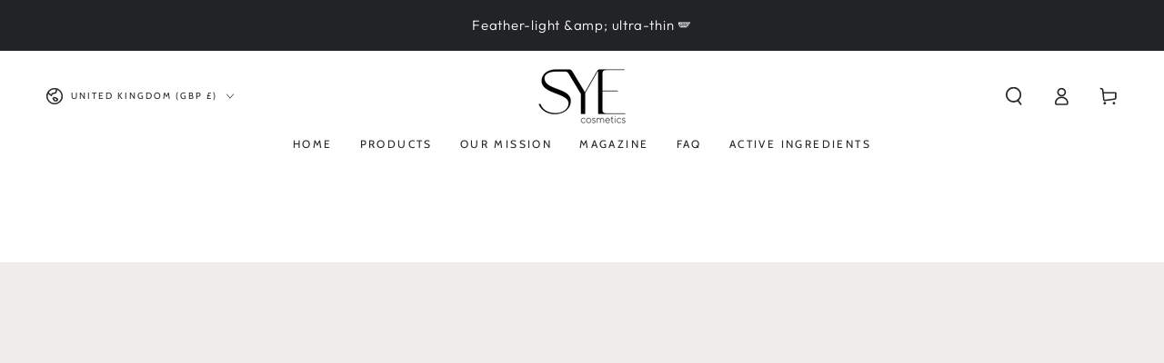

--- FILE ---
content_type: text/html; charset=utf-8
request_url: https://www.sye-cosmetics.com/en-uk/blogs/magazin/kraehenfuesse
body_size: 54908
content:
<!doctype html>
<html class="no-js" lang="en">
  <head>
</script>
    <meta name="p:domain_verify" content="c8a2eccaf2fd1cab5e12aa88c8796812"/>
  <meta name="facebook-domain-verification" content="zwjl3ravitfgp1bt3tnmmj9t16rafr" />
    <meta charset="utf-8">
    <meta http-equiv="X-UA-Compatible" content="IE=edge">
    <meta name="viewport" content="width=device-width,initial-scale=1">
    <meta name="theme-color" content="">
    <link rel="canonical" href="https://www.sye-cosmetics.com/en-uk/blogs/magazin/kraehenfuesse">
    <link rel="preconnect" href="https://cdn.shopify.com" crossorigin><link rel="icon" type="image/png" href="//www.sye-cosmetics.com/cdn/shop/files/Kein_Titel_80_x_50_px_8.png?crop=center&height=32&v=1669713174&width=32"><link rel="preconnect" href="https://fonts.shopifycdn.com" crossorigin><title>
      Combatting Crow&#39;s Feet: Prevention, Causes &amp; Effective Treatments
</title><meta name="description" content="Discover the causes of crow&#39;s feet and top prevention tips. ✔ Dive deep into SYE&#39;s unique approach with our hyaluronic serum and silver-plated eye pads. ☞ Learn more about achieving youthful, radiant eyes. › Say goodbye to premature aging!">

<meta property="og:site_name" content="SYE Cosmetics">
<meta property="og:url" content="https://www.sye-cosmetics.com/en-uk/blogs/magazin/kraehenfuesse">
<meta property="og:title" content="Combatting Crow&#39;s Feet: Prevention, Causes &amp; Effective Treatments">
<meta property="og:type" content="article">
<meta property="og:description" content="Discover the causes of crow&#39;s feet and top prevention tips. ✔ Dive deep into SYE&#39;s unique approach with our hyaluronic serum and silver-plated eye pads. ☞ Learn more about achieving youthful, radiant eyes. › Say goodbye to premature aging!"><meta property="og:image" content="http://www.sye-cosmetics.com/cdn/shop/articles/kraehenfuesse_smooth_tasty._55c2b916-58e8-48f0-b034-6dae571140fd-555376.png?v=1741775024">
  <meta property="og:image:secure_url" content="https://www.sye-cosmetics.com/cdn/shop/articles/kraehenfuesse_smooth_tasty._55c2b916-58e8-48f0-b034-6dae571140fd-555376.png?v=1741775024">
  <meta property="og:image:width" content="1500">
  <meta property="og:image:height" content="750"><meta name="twitter:card" content="summary_large_image">
<meta name="twitter:title" content="Combatting Crow&#39;s Feet: Prevention, Causes &amp; Effective Treatments">
<meta name="twitter:description" content="Discover the causes of crow&#39;s feet and top prevention tips. ✔ Dive deep into SYE&#39;s unique approach with our hyaluronic serum and silver-plated eye pads. ☞ Learn more about achieving youthful, radiant eyes. › Say goodbye to premature aging!">

    <script src="//www.sye-cosmetics.com/cdn/shop/t/2/assets/vendor-v4.js" defer="defer"></script>
    <script src="//www.sye-cosmetics.com/cdn/shop/t/2/assets/global.js?v=81719893741413443621741771452" defer="defer"></script><script>window.performance && window.performance.mark && window.performance.mark('shopify.content_for_header.start');</script><meta name="google-site-verification" content="dLVJbr6PuRCpk15myffuZcYkCZzJavTnamNmwoh3N0Q">
<meta id="shopify-digital-wallet" name="shopify-digital-wallet" content="/67913974048/digital_wallets/dialog">
<meta name="shopify-checkout-api-token" content="20060376f247aaa0e4cdbdea8460e93a">
<meta id="in-context-paypal-metadata" data-shop-id="67913974048" data-venmo-supported="false" data-environment="production" data-locale="en_US" data-paypal-v4="true" data-currency="GBP">
<link rel="alternate" type="application/atom+xml" title="Feed" href="/en-uk/blogs/magazin.atom" />
<link rel="alternate" hreflang="x-default" href="https://www.sye-cosmetics.com/blogs/magazin/kraehenfuesse">
<link rel="alternate" hreflang="de" href="https://www.sye-cosmetics.com/blogs/magazin/kraehenfuesse">
<link rel="alternate" hreflang="de-AT" href="https://www.sye-cosmetics.com/de-at/blogs/magazin/kraehenfuesse">
<link rel="alternate" hreflang="de-CH" href="https://www.sye-cosmetics.com/de-ch/blogs/magazin/kraehenfuesse">
<link rel="alternate" hreflang="en-GB" href="https://www.sye-cosmetics.com/en-uk/blogs/magazin/kraehenfuesse">
<script async="async" src="/checkouts/internal/preloads.js?locale=en-GB"></script>
<script id="apple-pay-shop-capabilities" type="application/json">{"shopId":67913974048,"countryCode":"DE","currencyCode":"GBP","merchantCapabilities":["supports3DS"],"merchantId":"gid:\/\/shopify\/Shop\/67913974048","merchantName":"SYE Cosmetics","requiredBillingContactFields":["postalAddress","email"],"requiredShippingContactFields":["postalAddress","email"],"shippingType":"shipping","supportedNetworks":["visa","maestro","masterCard"],"total":{"type":"pending","label":"SYE Cosmetics","amount":"1.00"},"shopifyPaymentsEnabled":true,"supportsSubscriptions":true}</script>
<script id="shopify-features" type="application/json">{"accessToken":"20060376f247aaa0e4cdbdea8460e93a","betas":["rich-media-storefront-analytics"],"domain":"www.sye-cosmetics.com","predictiveSearch":true,"shopId":67913974048,"locale":"en"}</script>
<script>var Shopify = Shopify || {};
Shopify.shop = "sye-final.myshopify.com";
Shopify.locale = "en";
Shopify.currency = {"active":"GBP","rate":"0.88791"};
Shopify.country = "GB";
Shopify.theme = {"name":"SYE Cosmetics","id":138236887328,"schema_name":"Be Yours","schema_version":"6.5.2","theme_store_id":1399,"role":"main"};
Shopify.theme.handle = "null";
Shopify.theme.style = {"id":null,"handle":null};
Shopify.cdnHost = "www.sye-cosmetics.com/cdn";
Shopify.routes = Shopify.routes || {};
Shopify.routes.root = "/en-uk/";</script>
<script type="module">!function(o){(o.Shopify=o.Shopify||{}).modules=!0}(window);</script>
<script>!function(o){function n(){var o=[];function n(){o.push(Array.prototype.slice.apply(arguments))}return n.q=o,n}var t=o.Shopify=o.Shopify||{};t.loadFeatures=n(),t.autoloadFeatures=n()}(window);</script>
<script id="shop-js-analytics" type="application/json">{"pageType":"article"}</script>
<script defer="defer" async type="module" src="//www.sye-cosmetics.com/cdn/shopifycloud/shop-js/modules/v2/client.init-shop-cart-sync_BT-GjEfc.en.esm.js"></script>
<script defer="defer" async type="module" src="//www.sye-cosmetics.com/cdn/shopifycloud/shop-js/modules/v2/chunk.common_D58fp_Oc.esm.js"></script>
<script defer="defer" async type="module" src="//www.sye-cosmetics.com/cdn/shopifycloud/shop-js/modules/v2/chunk.modal_xMitdFEc.esm.js"></script>
<script type="module">
  await import("//www.sye-cosmetics.com/cdn/shopifycloud/shop-js/modules/v2/client.init-shop-cart-sync_BT-GjEfc.en.esm.js");
await import("//www.sye-cosmetics.com/cdn/shopifycloud/shop-js/modules/v2/chunk.common_D58fp_Oc.esm.js");
await import("//www.sye-cosmetics.com/cdn/shopifycloud/shop-js/modules/v2/chunk.modal_xMitdFEc.esm.js");

  window.Shopify.SignInWithShop?.initShopCartSync?.({"fedCMEnabled":true,"windoidEnabled":true});

</script>
<script id="__st">var __st={"a":67913974048,"offset":3600,"reqid":"9cad87bb-a2ad-43f8-ba0d-b6ff12a435f6-1769142364","pageurl":"www.sye-cosmetics.com\/en-uk\/blogs\/magazin\/kraehenfuesse","s":"articles-604795273504","u":"e1b9018b0045","p":"article","rtyp":"article","rid":604795273504};</script>
<script>window.ShopifyPaypalV4VisibilityTracking = true;</script>
<script id="form-persister">!function(){'use strict';const t='contact',e='new_comment',n=[[t,t],['blogs',e],['comments',e],[t,'customer']],o='password',r='form_key',c=['recaptcha-v3-token','g-recaptcha-response','h-captcha-response',o],s=()=>{try{return window.sessionStorage}catch{return}},i='__shopify_v',u=t=>t.elements[r],a=function(){const t=[...n].map((([t,e])=>`form[action*='/${t}']:not([data-nocaptcha='true']) input[name='form_type'][value='${e}']`)).join(',');var e;return e=t,()=>e?[...document.querySelectorAll(e)].map((t=>t.form)):[]}();function m(t){const e=u(t);a().includes(t)&&(!e||!e.value)&&function(t){try{if(!s())return;!function(t){const e=s();if(!e)return;const n=u(t);if(!n)return;const o=n.value;o&&e.removeItem(o)}(t);const e=Array.from(Array(32),(()=>Math.random().toString(36)[2])).join('');!function(t,e){u(t)||t.append(Object.assign(document.createElement('input'),{type:'hidden',name:r})),t.elements[r].value=e}(t,e),function(t,e){const n=s();if(!n)return;const r=[...t.querySelectorAll(`input[type='${o}']`)].map((({name:t})=>t)),u=[...c,...r],a={};for(const[o,c]of new FormData(t).entries())u.includes(o)||(a[o]=c);n.setItem(e,JSON.stringify({[i]:1,action:t.action,data:a}))}(t,e)}catch(e){console.error('failed to persist form',e)}}(t)}const f=t=>{if('true'===t.dataset.persistBound)return;const e=function(t,e){const n=function(t){return'function'==typeof t.submit?t.submit:HTMLFormElement.prototype.submit}(t).bind(t);return function(){let t;return()=>{t||(t=!0,(()=>{try{e(),n()}catch(t){(t=>{console.error('form submit failed',t)})(t)}})(),setTimeout((()=>t=!1),250))}}()}(t,(()=>{m(t)}));!function(t,e){if('function'==typeof t.submit&&'function'==typeof e)try{t.submit=e}catch{}}(t,e),t.addEventListener('submit',(t=>{t.preventDefault(),e()})),t.dataset.persistBound='true'};!function(){function t(t){const e=(t=>{const e=t.target;return e instanceof HTMLFormElement?e:e&&e.form})(t);e&&m(e)}document.addEventListener('submit',t),document.addEventListener('DOMContentLoaded',(()=>{const e=a();for(const t of e)f(t);var n;n=document.body,new window.MutationObserver((t=>{for(const e of t)if('childList'===e.type&&e.addedNodes.length)for(const t of e.addedNodes)1===t.nodeType&&'FORM'===t.tagName&&a().includes(t)&&f(t)})).observe(n,{childList:!0,subtree:!0,attributes:!1}),document.removeEventListener('submit',t)}))}()}();</script>
<script integrity="sha256-4kQ18oKyAcykRKYeNunJcIwy7WH5gtpwJnB7kiuLZ1E=" data-source-attribution="shopify.loadfeatures" defer="defer" src="//www.sye-cosmetics.com/cdn/shopifycloud/storefront/assets/storefront/load_feature-a0a9edcb.js" crossorigin="anonymous"></script>
<script data-source-attribution="shopify.dynamic_checkout.dynamic.init">var Shopify=Shopify||{};Shopify.PaymentButton=Shopify.PaymentButton||{isStorefrontPortableWallets:!0,init:function(){window.Shopify.PaymentButton.init=function(){};var t=document.createElement("script");t.src="https://www.sye-cosmetics.com/cdn/shopifycloud/portable-wallets/latest/portable-wallets.en.js",t.type="module",document.head.appendChild(t)}};
</script>
<script data-source-attribution="shopify.dynamic_checkout.buyer_consent">
  function portableWalletsHideBuyerConsent(e){var t=document.getElementById("shopify-buyer-consent"),n=document.getElementById("shopify-subscription-policy-button");t&&n&&(t.classList.add("hidden"),t.setAttribute("aria-hidden","true"),n.removeEventListener("click",e))}function portableWalletsShowBuyerConsent(e){var t=document.getElementById("shopify-buyer-consent"),n=document.getElementById("shopify-subscription-policy-button");t&&n&&(t.classList.remove("hidden"),t.removeAttribute("aria-hidden"),n.addEventListener("click",e))}window.Shopify?.PaymentButton&&(window.Shopify.PaymentButton.hideBuyerConsent=portableWalletsHideBuyerConsent,window.Shopify.PaymentButton.showBuyerConsent=portableWalletsShowBuyerConsent);
</script>
<script>
  function portableWalletsCleanup(e){e&&e.src&&console.error("Failed to load portable wallets script "+e.src);var t=document.querySelectorAll("shopify-accelerated-checkout .shopify-payment-button__skeleton, shopify-accelerated-checkout-cart .wallet-cart-button__skeleton"),e=document.getElementById("shopify-buyer-consent");for(let e=0;e<t.length;e++)t[e].remove();e&&e.remove()}function portableWalletsNotLoadedAsModule(e){e instanceof ErrorEvent&&"string"==typeof e.message&&e.message.includes("import.meta")&&"string"==typeof e.filename&&e.filename.includes("portable-wallets")&&(window.removeEventListener("error",portableWalletsNotLoadedAsModule),window.Shopify.PaymentButton.failedToLoad=e,"loading"===document.readyState?document.addEventListener("DOMContentLoaded",window.Shopify.PaymentButton.init):window.Shopify.PaymentButton.init())}window.addEventListener("error",portableWalletsNotLoadedAsModule);
</script>

<script type="module" src="https://www.sye-cosmetics.com/cdn/shopifycloud/portable-wallets/latest/portable-wallets.en.js" onError="portableWalletsCleanup(this)" crossorigin="anonymous"></script>
<script nomodule>
  document.addEventListener("DOMContentLoaded", portableWalletsCleanup);
</script>

<script id='scb4127' type='text/javascript' async='' src='https://www.sye-cosmetics.com/cdn/shopifycloud/privacy-banner/storefront-banner.js'></script><link id="shopify-accelerated-checkout-styles" rel="stylesheet" media="screen" href="https://www.sye-cosmetics.com/cdn/shopifycloud/portable-wallets/latest/accelerated-checkout-backwards-compat.css" crossorigin="anonymous">
<style id="shopify-accelerated-checkout-cart">
        #shopify-buyer-consent {
  margin-top: 1em;
  display: inline-block;
  width: 100%;
}

#shopify-buyer-consent.hidden {
  display: none;
}

#shopify-subscription-policy-button {
  background: none;
  border: none;
  padding: 0;
  text-decoration: underline;
  font-size: inherit;
  cursor: pointer;
}

#shopify-subscription-policy-button::before {
  box-shadow: none;
}

      </style>
<script id="sections-script" data-sections="header,footer" defer="defer" src="//www.sye-cosmetics.com/cdn/shop/t/2/compiled_assets/scripts.js?v=3549"></script>
<script>window.performance && window.performance.mark && window.performance.mark('shopify.content_for_header.end');</script>
<style data-shopify>@font-face {
  font-family: Outfit;
  font-weight: 300;
  font-style: normal;
  font-display: swap;
  src: url("//www.sye-cosmetics.com/cdn/fonts/outfit/outfit_n3.8c97ae4c4fac7c2ea467a6dc784857f4de7e0e37.woff2") format("woff2"),
       url("//www.sye-cosmetics.com/cdn/fonts/outfit/outfit_n3.b50a189ccde91f9bceee88f207c18c09f0b62a7b.woff") format("woff");
}

  @font-face {
  font-family: Outfit;
  font-weight: 600;
  font-style: normal;
  font-display: swap;
  src: url("//www.sye-cosmetics.com/cdn/fonts/outfit/outfit_n6.dfcbaa80187851df2e8384061616a8eaa1702fdc.woff2") format("woff2"),
       url("//www.sye-cosmetics.com/cdn/fonts/outfit/outfit_n6.88384e9fc3e36038624caccb938f24ea8008a91d.woff") format("woff");
}

  
  
  @font-face {
  font-family: Cabin;
  font-weight: 400;
  font-style: normal;
  font-display: swap;
  src: url("//www.sye-cosmetics.com/cdn/fonts/cabin/cabin_n4.cefc6494a78f87584a6f312fea532919154f66fe.woff2") format("woff2"),
       url("//www.sye-cosmetics.com/cdn/fonts/cabin/cabin_n4.8c16611b00f59d27f4b27ce4328dfe514ce77517.woff") format("woff");
}

  @font-face {
  font-family: Cabin;
  font-weight: 600;
  font-style: normal;
  font-display: swap;
  src: url("//www.sye-cosmetics.com/cdn/fonts/cabin/cabin_n6.c6b1e64927bbec1c65aab7077888fb033480c4f7.woff2") format("woff2"),
       url("//www.sye-cosmetics.com/cdn/fonts/cabin/cabin_n6.6c2e65d54c893ad9f1390da3b810b8e6cf976a4f.woff") format("woff");
}


  :root {
    --be-yours-version: "6.5.2";
    --font-body-family: Outfit, sans-serif;
    --font-body-style: normal;
    --font-body-weight: 300;

    --font-heading-family: Cabin, sans-serif;
    --font-heading-style: normal;
    --font-heading-weight: 400;

    --font-body-scale: 1.0;
    --font-heading-scale: 1.0;

    --font-navigation-family: var(--font-heading-family);
    --font-navigation-size: 12px;
    --font-navigation-weight: var(--font-heading-weight);
    --font-button-family: var(--font-body-family);
    --font-button-size: 12px;
    --font-button-baseline: 0rem;
    --font-price-family: var(--font-heading-family);
    --font-price-scale: var(--font-heading-scale);

    --color-base-text: 33, 35, 38;
    --color-base-background: 255, 255, 255;
    --color-base-solid-button-labels: 33, 35, 38;
    --color-base-outline-button-labels: 26, 27, 24;
    --color-base-accent: 250, 234, 161;
    --color-base-heading: 26, 27, 24;
    --color-base-border: 210, 213, 217;
    --color-placeholder: 243, 243, 243;
    --color-overlay: 33, 35, 38;
    --color-keyboard-focus: 135, 173, 245;
    --color-shadow: 168, 232, 226;
    --shadow-opacity: 1;

    --color-background-dark: 235, 235, 235;
    --color-price: #1a1b18;
    --color-sale-price: #d72c0d;
    --color-reviews: #ffb503;
    --color-critical: #d72c0d;
    --color-success: #008060;

    --payment-terms-background-color: #ffffff;
    --page-width: 140rem;
    --page-width-margin: 0rem;

    --card-color-scheme: var(--color-placeholder);
    --card-text-alignment: left;
    --card-flex-alignment: flex-left;
    --card-image-padding: 0px;
    --card-border-width: 0px;
    --card-radius: 0px;
    --card-shadow-horizontal-offset: 0px;
    --card-shadow-vertical-offset: 0px;
    
    --button-radius: 0px;
    --button-border-width: 1px;
    --button-shadow-horizontal-offset: 0px;
    --button-shadow-vertical-offset: 0px;

    --spacing-sections-desktop: 0px;
    --spacing-sections-mobile: 0px;
  }

  *,
  *::before,
  *::after {
    box-sizing: inherit;
  }

  html {
    box-sizing: border-box;
    font-size: calc(var(--font-body-scale) * 62.5%);
    height: 100%;
  }

  body {
    min-height: 100%;
    margin: 0;
    font-size: 1.5rem;
    letter-spacing: 0.06rem;
    line-height: calc(1 + 0.8 / var(--font-body-scale));
    font-family: var(--font-body-family);
    font-style: var(--font-body-style);
    font-weight: var(--font-body-weight);
  }

  @media screen and (min-width: 750px) {
    body {
      font-size: 1.6rem;
    }
  }</style><link href="//www.sye-cosmetics.com/cdn/shop/t/2/assets/base.css?v=33422830656932234801741771208" rel="stylesheet" type="text/css" media="all" /><link rel="preload" as="font" href="//www.sye-cosmetics.com/cdn/fonts/outfit/outfit_n3.8c97ae4c4fac7c2ea467a6dc784857f4de7e0e37.woff2" type="font/woff2" crossorigin><link rel="preload" as="font" href="//www.sye-cosmetics.com/cdn/fonts/cabin/cabin_n4.cefc6494a78f87584a6f312fea532919154f66fe.woff2" type="font/woff2" crossorigin><link rel="stylesheet" href="//www.sye-cosmetics.com/cdn/shop/t/2/assets/component-predictive-search.css?v=22441183685387721491741771323" media="print" onload="this.media='all'"><link rel="stylesheet" href="//www.sye-cosmetics.com/cdn/shop/t/2/assets/component-quick-view.css?v=127064515125100558741741771347" media="print" onload="this.media='all'"><link rel="stylesheet" href="//www.sye-cosmetics.com/cdn/shop/t/2/assets/component-color-swatches.css?v=112975565961418756881741771258" media="print" onload="this.media='all'"><script>document.documentElement.className = document.documentElement.className.replace('no-js', 'js');</script>
  <script>window.__discountzMetafields = {"138236887328":{"widget":{"type":"AFTER","pathname":"\/cart","selector":".cart__footer .tax-note"},"subtotal":{"pathname":"\/cart","selector":"div .totals__subtotal-value"}},"app":{"disabled":true}};</script><style>.discountz-skeleton{background-color:#dddbdd;border-radius:4px;height:100%;overflow:hidden;position:relative}.discountz-skeleton:after{-webkit-animation:shimmer 2s infinite;animation:shimmer 2s infinite;background-image:-webkit-linear-gradient(0deg,hsla(0,0%,100%,0),hsla(0,0%,100%,.2) 20%,hsla(0,0%,100%,.5) 60%,hsla(0,0%,100%,0));background-image:linear-gradient(90deg,hsla(0,0%,100%,0),hsla(0,0%,100%,.2) 20%,hsla(0,0%,100%,.5) 60%,hsla(0,0%,100%,0));bottom:0;content:"";left:0;position:absolute;right:0;top:0;-webkit-transform:translateX(-100%);-ms-transform:translateX(-100%);transform:translateX(-100%)}@-webkit-keyframes shimmer{to{-webkit-transform:translateX(100%);transform:translateX(100%)}}@keyframes shimmer{to{-webkit-transform:translateX(100%);transform:translateX(100%)}}.discountz-loading{display:flex;height:40px;margin-left:auto;max-width:350px;width:100%}.discountz-loading__input{margin-right:8px;width:75%}.discountz-loading__submit{width:25%}</style><script>(()=>{var t={2941:(t,r,e)=>{var n=e(416),o=e(744);t.exports=function(t){if(n(t))return t;throw TypeError(o(t)+" is not a function")}},5058:(t,r,e)=>{var n=e(416);t.exports=function(t){if("object"==typeof t||n(t))return t;throw TypeError("Can't set "+String(t)+" as a prototype")}},2004:(t,r,e)=>{var n=e(136),o=e(5675),i=e(1651),a=n("unscopables"),c=Array.prototype;null==c[a]&&i.f(c,a,{configurable:!0,value:o(null)}),t.exports=function(t){c[a][t]=!0}},4931:(t,r,e)=>{var n=e(7708);t.exports=function(t){if(n(t))return t;throw TypeError(String(t)+" is not an object")}},3373:(t,r,e)=>{var n=e(6099),o=e(9194),i=e(8623),a=function(t){return function(r,e,a){var c,u=n(r),s=i(u),l=o(a,s);if(t&&e!=e){for(;s>l;)if((c=u[l++])!=c)return!0}else for(;s>l;l++)if((t||l in u)&&u[l]===e)return t||l||0;return!t&&-1}};t.exports={includes:a(!0),indexOf:a(!1)}},4196:t=>{var r={}.toString;t.exports=function(t){return r.call(t).slice(8,-1)}},8088:(t,r,e)=>{var n=e(1127),o=e(7925),i=e(2847),a=e(1651);t.exports=function(t,r){for(var e=o(r),c=a.f,u=i.f,s=0;s<e.length;s++){var l=e[s];n(t,l)||c(t,l,u(r,l))}}},8352:(t,r,e)=>{var n=e(5669);t.exports=!n((function(){function t(){}return t.prototype.constructor=null,Object.getPrototypeOf(new t)!==t.prototype}))},8604:(t,r,e)=>{"use strict";var n=e(4652).IteratorPrototype,o=e(5675),i=e(9579),a=e(5599),c=e(6533),u=function(){return this};t.exports=function(t,r,e){var s=r+" Iterator";return t.prototype=o(n,{next:i(1,e)}),a(t,s,!1,!0),c[s]=u,t}},2487:(t,r,e)=>{var n=e(9310),o=e(1651),i=e(9579);t.exports=n?function(t,r,e){return o.f(t,r,i(1,e))}:function(t,r,e){return t[r]=e,t}},9579:t=>{t.exports=function(t,r){return{enumerable:!(1&t),configurable:!(2&t),writable:!(4&t),value:r}}},9447:(t,r,e)=>{"use strict";var n=e(7506),o=e(366),i=e(5361),a=e(416),c=e(8604),u=e(6065),s=e(7343),l=e(5599),p=e(2487),f=e(3259),v=e(136),d=e(6533),y=e(4652),m=i.PROPER,h=i.CONFIGURABLE,g=y.IteratorPrototype,b=y.BUGGY_SAFARI_ITERATORS,x=v("iterator"),O="keys",S="values",w="entries",j=function(){return this};t.exports=function(t,r,e,i,v,y,_){c(e,r,i);var L,T,E,P=function(t){if(t===v&&C)return C;if(!b&&t in M)return M[t];switch(t){case O:case S:case w:return function(){return new e(this,t)}}return function(){return new e(this)}},I=r+" Iterator",A=!1,M=t.prototype,k=M[x]||M["@@iterator"]||v&&M[v],C=!b&&k||P(v),R="Array"==r&&M.entries||k;if(R&&(L=u(R.call(new t)))!==Object.prototype&&L.next&&(o||u(L)===g||(s?s(L,g):a(L[x])||f(L,x,j)),l(L,I,!0,!0),o&&(d[I]=j)),m&&v==S&&k&&k.name!==S&&(!o&&h?p(M,"name",S):(A=!0,C=function(){return k.call(this)})),v)if(T={values:P(S),keys:y?C:P(O),entries:P(w)},_)for(E in T)(b||A||!(E in M))&&f(M,E,T[E]);else n({target:r,proto:!0,forced:b||A},T);return o&&!_||M[x]===C||f(M,x,C,{name:v}),d[r]=C,T}},9310:(t,r,e)=>{var n=e(5669);t.exports=!n((function(){return 7!=Object.defineProperty({},1,{get:function(){return 7}})[1]}))},3766:(t,r,e)=>{var n=e(6021),o=e(7708),i=n.document,a=o(i)&&o(i.createElement);t.exports=function(t){return a?i.createElement(t):{}}},9354:t=>{t.exports={CSSRuleList:0,CSSStyleDeclaration:0,CSSValueList:0,ClientRectList:0,DOMRectList:0,DOMStringList:0,DOMTokenList:1,DataTransferItemList:0,FileList:0,HTMLAllCollection:0,HTMLCollection:0,HTMLFormElement:0,HTMLSelectElement:0,MediaList:0,MimeTypeArray:0,NamedNodeMap:0,NodeList:1,PaintRequestList:0,Plugin:0,PluginArray:0,SVGLengthList:0,SVGNumberList:0,SVGPathSegList:0,SVGPointList:0,SVGStringList:0,SVGTransformList:0,SourceBufferList:0,StyleSheetList:0,TextTrackCueList:0,TextTrackList:0,TouchList:0}},7310:(t,r,e)=>{var n=e(3766)("span").classList,o=n&&n.constructor&&n.constructor.prototype;t.exports=o===Object.prototype?void 0:o},8329:(t,r,e)=>{var n=e(4294);t.exports=n("navigator","userAgent")||""},2781:(t,r,e)=>{var n,o,i=e(6021),a=e(8329),c=i.process,u=i.Deno,s=c&&c.versions||u&&u.version,l=s&&s.v8;l?o=(n=l.split("."))[0]<4?1:n[0]+n[1]:a&&(!(n=a.match(/Edge\/(\d+)/))||n[1]>=74)&&(n=a.match(/Chrome\/(\d+)/))&&(o=n[1]),t.exports=o&&+o},6362:t=>{t.exports=["constructor","hasOwnProperty","isPrototypeOf","propertyIsEnumerable","toLocaleString","toString","valueOf"]},7506:(t,r,e)=>{var n=e(6021),o=e(2847).f,i=e(2487),a=e(3259),c=e(5794),u=e(8088),s=e(837);t.exports=function(t,r){var e,l,p,f,v,d=t.target,y=t.global,m=t.stat;if(e=y?n:m?n[d]||c(d,{}):(n[d]||{}).prototype)for(l in r){if(f=r[l],p=t.noTargetGet?(v=o(e,l))&&v.value:e[l],!s(y?l:d+(m?".":"#")+l,t.forced)&&void 0!==p){if(typeof f==typeof p)continue;u(f,p)}(t.sham||p&&p.sham)&&i(f,"sham",!0),a(e,l,f,t)}}},5669:t=>{t.exports=function(t){try{return!!t()}catch(t){return!0}}},5361:(t,r,e)=>{var n=e(9310),o=e(1127),i=Function.prototype,a=n&&Object.getOwnPropertyDescriptor,c=o(i,"name"),u=c&&"something"===function(){}.name,s=c&&(!n||n&&a(i,"name").configurable);t.exports={EXISTS:c,PROPER:u,CONFIGURABLE:s}},4294:(t,r,e)=>{var n=e(6021),o=e(416),i=function(t){return o(t)?t:void 0};t.exports=function(t,r){return arguments.length<2?i(n[t]):n[t]&&n[t][r]}},5518:(t,r,e)=>{var n=e(2941);t.exports=function(t,r){var e=t[r];return null==e?void 0:n(e)}},6021:(t,r,e)=>{var n=function(t){return t&&t.Math==Math&&t};t.exports=n("object"==typeof globalThis&&globalThis)||n("object"==typeof window&&window)||n("object"==typeof self&&self)||n("object"==typeof e.g&&e.g)||function(){return this}()||Function("return this")()},1127:(t,r,e)=>{var n=e(2526),o={}.hasOwnProperty;t.exports=Object.hasOwn||function(t,r){return o.call(n(t),r)}},4159:t=>{t.exports={}},4559:(t,r,e)=>{var n=e(4294);t.exports=n("document","documentElement")},5350:(t,r,e)=>{var n=e(9310),o=e(5669),i=e(3766);t.exports=!n&&!o((function(){return 7!=Object.defineProperty(i("div"),"a",{get:function(){return 7}}).a}))},8457:(t,r,e)=>{var n=e(5669),o=e(4196),i="".split;t.exports=n((function(){return!Object("z").propertyIsEnumerable(0)}))?function(t){return"String"==o(t)?i.call(t,""):Object(t)}:Object},5985:(t,r,e)=>{var n=e(416),o=e(6166),i=Function.toString;n(o.inspectSource)||(o.inspectSource=function(t){return i.call(t)}),t.exports=o.inspectSource},6518:(t,r,e)=>{var n,o,i,a=e(4866),c=e(6021),u=e(7708),s=e(2487),l=e(1127),p=e(6166),f=e(7202),v=e(4159),d="Object already initialized",y=c.WeakMap;if(a||p.state){var m=p.state||(p.state=new y),h=m.get,g=m.has,b=m.set;n=function(t,r){if(g.call(m,t))throw new TypeError(d);return r.facade=t,b.call(m,t,r),r},o=function(t){return h.call(m,t)||{}},i=function(t){return g.call(m,t)}}else{var x=f("state");v[x]=!0,n=function(t,r){if(l(t,x))throw new TypeError(d);return r.facade=t,s(t,x,r),r},o=function(t){return l(t,x)?t[x]:{}},i=function(t){return l(t,x)}}t.exports={set:n,get:o,has:i,enforce:function(t){return i(t)?o(t):n(t,{})},getterFor:function(t){return function(r){var e;if(!u(r)||(e=o(r)).type!==t)throw TypeError("Incompatible receiver, "+t+" required");return e}}}},416:t=>{t.exports=function(t){return"function"==typeof t}},837:(t,r,e)=>{var n=e(5669),o=e(416),i=/#|\.prototype\./,a=function(t,r){var e=u[c(t)];return e==l||e!=s&&(o(r)?n(r):!!r)},c=a.normalize=function(t){return String(t).replace(i,".").toLowerCase()},u=a.data={},s=a.NATIVE="N",l=a.POLYFILL="P";t.exports=a},7708:(t,r,e)=>{var n=e(416);t.exports=function(t){return"object"==typeof t?null!==t:n(t)}},366:t=>{t.exports=!1},346:(t,r,e)=>{var n=e(416),o=e(4294),i=e(5751);t.exports=i?function(t){return"symbol"==typeof t}:function(t){var r=o("Symbol");return n(r)&&Object(t)instanceof r}},4652:(t,r,e)=>{"use strict";var n,o,i,a=e(5669),c=e(416),u=e(5675),s=e(6065),l=e(3259),p=e(136),f=e(366),v=p("iterator"),d=!1;[].keys&&("next"in(i=[].keys())?(o=s(s(i)))!==Object.prototype&&(n=o):d=!0),null==n||a((function(){var t={};return n[v].call(t)!==t}))?n={}:f&&(n=u(n)),c(n[v])||l(n,v,(function(){return this})),t.exports={IteratorPrototype:n,BUGGY_SAFARI_ITERATORS:d}},6533:t=>{t.exports={}},8623:(t,r,e)=>{var n=e(108);t.exports=function(t){return n(t.length)}},3852:(t,r,e)=>{var n=e(2781),o=e(5669);t.exports=!!Object.getOwnPropertySymbols&&!o((function(){var t=Symbol();return!String(t)||!(Object(t)instanceof Symbol)||!Symbol.sham&&n&&n<41}))},4866:(t,r,e)=>{var n=e(6021),o=e(416),i=e(5985),a=n.WeakMap;t.exports=o(a)&&/native code/.test(i(a))},5675:(t,r,e)=>{var n,o=e(4931),i=e(6330),a=e(6362),c=e(4159),u=e(4559),s=e(3766),l=e(7202)("IE_PROTO"),p=function(){},f=function(t){return"<script>"+t+"<\/script>"},v=function(t){t.write(f("")),t.close();var r=t.parentWindow.Object;return t=null,r},d=function(){try{n=new ActiveXObject("htmlfile")}catch(t){}var t,r;d="undefined"!=typeof document?document.domain&&n?v(n):((r=s("iframe")).style.display="none",u.appendChild(r),r.src=String("javascript:"),(t=r.contentWindow.document).open(),t.write(f("document.F=Object")),t.close(),t.F):v(n);for(var e=a.length;e--;)delete d.prototype[a[e]];return d()};c[l]=!0,t.exports=Object.create||function(t,r){var e;return null!==t?(p.prototype=o(t),e=new p,p.prototype=null,e[l]=t):e=d(),void 0===r?e:i(e,r)}},6330:(t,r,e)=>{var n=e(9310),o=e(1651),i=e(4931),a=e(6699);t.exports=n?Object.defineProperties:function(t,r){i(t);for(var e,n=a(r),c=n.length,u=0;c>u;)o.f(t,e=n[u++],r[e]);return t}},1651:(t,r,e)=>{var n=e(9310),o=e(5350),i=e(4931),a=e(9749),c=Object.defineProperty;r.f=n?c:function(t,r,e){if(i(t),r=a(r),i(e),o)try{return c(t,r,e)}catch(t){}if("get"in e||"set"in e)throw TypeError("Accessors not supported");return"value"in e&&(t[r]=e.value),t}},2847:(t,r,e)=>{var n=e(9310),o=e(858),i=e(9579),a=e(6099),c=e(9749),u=e(1127),s=e(5350),l=Object.getOwnPropertyDescriptor;r.f=n?l:function(t,r){if(t=a(t),r=c(r),s)try{return l(t,r)}catch(t){}if(u(t,r))return i(!o.f.call(t,r),t[r])}},928:(t,r,e)=>{var n=e(1116),o=e(6362).concat("length","prototype");r.f=Object.getOwnPropertyNames||function(t){return n(t,o)}},7238:(t,r)=>{r.f=Object.getOwnPropertySymbols},6065:(t,r,e)=>{var n=e(1127),o=e(416),i=e(2526),a=e(7202),c=e(8352),u=a("IE_PROTO"),s=Object.prototype;t.exports=c?Object.getPrototypeOf:function(t){var r=i(t);if(n(r,u))return r[u];var e=r.constructor;return o(e)&&r instanceof e?e.prototype:r instanceof Object?s:null}},1116:(t,r,e)=>{var n=e(1127),o=e(6099),i=e(3373).indexOf,a=e(4159);t.exports=function(t,r){var e,c=o(t),u=0,s=[];for(e in c)!n(a,e)&&n(c,e)&&s.push(e);for(;r.length>u;)n(c,e=r[u++])&&(~i(s,e)||s.push(e));return s}},6699:(t,r,e)=>{var n=e(1116),o=e(6362);t.exports=Object.keys||function(t){return n(t,o)}},858:(t,r)=>{"use strict";var e={}.propertyIsEnumerable,n=Object.getOwnPropertyDescriptor,o=n&&!e.call({1:2},1);r.f=o?function(t){var r=n(this,t);return!!r&&r.enumerable}:e},7343:(t,r,e)=>{var n=e(4931),o=e(5058);t.exports=Object.setPrototypeOf||("__proto__"in{}?function(){var t,r=!1,e={};try{(t=Object.getOwnPropertyDescriptor(Object.prototype,"__proto__").set).call(e,[]),r=e instanceof Array}catch(t){}return function(e,i){return n(e),o(i),r?t.call(e,i):e.__proto__=i,e}}():void 0)},5431:(t,r,e)=>{var n=e(416),o=e(7708);t.exports=function(t,r){var e,i;if("string"===r&&n(e=t.toString)&&!o(i=e.call(t)))return i;if(n(e=t.valueOf)&&!o(i=e.call(t)))return i;if("string"!==r&&n(e=t.toString)&&!o(i=e.call(t)))return i;throw TypeError("Can't convert object to primitive value")}},7925:(t,r,e)=>{var n=e(4294),o=e(928),i=e(7238),a=e(4931);t.exports=n("Reflect","ownKeys")||function(t){var r=o.f(a(t)),e=i.f;return e?r.concat(e(t)):r}},3259:(t,r,e)=>{var n=e(6021),o=e(416),i=e(1127),a=e(2487),c=e(5794),u=e(5985),s=e(6518),l=e(5361).CONFIGURABLE,p=s.get,f=s.enforce,v=String(String).split("String");(t.exports=function(t,r,e,u){var s,p=!!u&&!!u.unsafe,d=!!u&&!!u.enumerable,y=!!u&&!!u.noTargetGet,m=u&&void 0!==u.name?u.name:r;o(e)&&("Symbol("===String(m).slice(0,7)&&(m="["+String(m).replace(/^Symbol\(([^)]*)\)/,"$1")+"]"),(!i(e,"name")||l&&e.name!==m)&&a(e,"name",m),(s=f(e)).source||(s.source=v.join("string"==typeof m?m:""))),t!==n?(p?!y&&t[r]&&(d=!0):delete t[r],d?t[r]=e:a(t,r,e)):d?t[r]=e:c(r,e)})(Function.prototype,"toString",(function(){return o(this)&&p(this).source||u(this)}))},5968:t=>{t.exports=function(t){if(null==t)throw TypeError("Can't call method on "+t);return t}},5794:(t,r,e)=>{var n=e(6021);t.exports=function(t,r){try{Object.defineProperty(n,t,{value:r,configurable:!0,writable:!0})}catch(e){n[t]=r}return r}},5599:(t,r,e)=>{var n=e(1651).f,o=e(1127),i=e(136)("toStringTag");t.exports=function(t,r,e){t&&!o(t=e?t:t.prototype,i)&&n(t,i,{configurable:!0,value:r})}},7202:(t,r,e)=>{var n=e(9798),o=e(5054),i=n("keys");t.exports=function(t){return i[t]||(i[t]=o(t))}},6166:(t,r,e)=>{var n=e(6021),o=e(5794),i="__core-js_shared__",a=n[i]||o(i,{});t.exports=a},9798:(t,r,e)=>{var n=e(366),o=e(6166);(t.exports=function(t,r){return o[t]||(o[t]=void 0!==r?r:{})})("versions",[]).push({version:"3.18.2",mode:n?"pure":"global",copyright:"© 2021 Denis Pushkarev (zloirock.ru)"})},9194:(t,r,e)=>{var n=e(4885),o=Math.max,i=Math.min;t.exports=function(t,r){var e=n(t);return e<0?o(e+r,0):i(e,r)}},6099:(t,r,e)=>{var n=e(8457),o=e(5968);t.exports=function(t){return n(o(t))}},4885:t=>{var r=Math.ceil,e=Math.floor;t.exports=function(t){var n=+t;return n!=n||0===n?0:(n>0?e:r)(n)}},108:(t,r,e)=>{var n=e(4885),o=Math.min;t.exports=function(t){return t>0?o(n(t),9007199254740991):0}},2526:(t,r,e)=>{var n=e(5968);t.exports=function(t){return Object(n(t))}},8421:(t,r,e)=>{var n=e(7708),o=e(346),i=e(5518),a=e(5431),c=e(136)("toPrimitive");t.exports=function(t,r){if(!n(t)||o(t))return t;var e,u=i(t,c);if(u){if(void 0===r&&(r="default"),e=u.call(t,r),!n(e)||o(e))return e;throw TypeError("Can't convert object to primitive value")}return void 0===r&&(r="number"),a(t,r)}},9749:(t,r,e)=>{var n=e(8421),o=e(346);t.exports=function(t){var r=n(t,"string");return o(r)?r:String(r)}},744:t=>{t.exports=function(t){try{return String(t)}catch(t){return"Object"}}},5054:t=>{var r=0,e=Math.random();t.exports=function(t){return"Symbol("+String(void 0===t?"":t)+")_"+(++r+e).toString(36)}},5751:(t,r,e)=>{var n=e(3852);t.exports=n&&!Symbol.sham&&"symbol"==typeof Symbol.iterator},136:(t,r,e)=>{var n=e(6021),o=e(9798),i=e(1127),a=e(5054),c=e(3852),u=e(5751),s=o("wks"),l=n.Symbol,p=u?l:l&&l.withoutSetter||a;t.exports=function(t){return i(s,t)&&(c||"string"==typeof s[t])||(c&&i(l,t)?s[t]=l[t]:s[t]=p("Symbol."+t)),s[t]}},4280:(t,r,e)=>{"use strict";var n=e(6099),o=e(2004),i=e(6533),a=e(6518),c=e(9447),u="Array Iterator",s=a.set,l=a.getterFor(u);t.exports=c(Array,"Array",(function(t,r){s(this,{type:u,target:n(t),index:0,kind:r})}),(function(){var t=l(this),r=t.target,e=t.kind,n=t.index++;return!r||n>=r.length?(t.target=void 0,{value:void 0,done:!0}):"keys"==e?{value:n,done:!1}:"values"==e?{value:r[n],done:!1}:{value:[n,r[n]],done:!1}}),"values"),i.Arguments=i.Array,o("keys"),o("values"),o("entries")},777:(t,r,e)=>{var n=e(6021),o=e(9354),i=e(7310),a=e(4280),c=e(2487),u=e(136),s=u("iterator"),l=u("toStringTag"),p=a.values,f=function(t,r){if(t){if(t[s]!==p)try{c(t,s,p)}catch(r){t[s]=p}if(t[l]||c(t,l,r),o[r])for(var e in a)if(t[e]!==a[e])try{c(t,e,a[e])}catch(r){t[e]=a[e]}}};for(var v in o)f(n[v]&&n[v].prototype,v);f(i,"DOMTokenList")}},r={};function e(n){var o=r[n];if(void 0!==o)return o.exports;var i=r[n]={exports:{}};return t[n](i,i.exports,e),i.exports}e.g=function(){if("object"==typeof globalThis)return globalThis;try{return this||new Function("return this")()}catch(t){if("object"==typeof window)return window}}(),(()=>{"use strict";const t="discountz-loading",r="discountz-widget-container",n=/^(?:\/[a-z]{2})?(\/.*?)\/*?$/;function o(){const t=document.createElement("div");return t.className=r,t}function i(){[...document.querySelectorAll(".".concat(r))].filter(a).forEach(u)}function a(t){var r;return 0===t.childElementCount||1===t.childElementCount&&"img"===(null===(r=t.firstElementChild)||void 0===r?void 0:r.nodeName.toLowerCase())}e(777);const c='\n<div class="'.concat(t,'">\n  <div class="discountz-skeleton ').concat(t,'__input">&nbsp;</div>\n  <div class="discountz-skeleton ').concat(t,'__submit">&nbsp;</div>\n</div>');function u(t){t.innerHTML=c}var s;const l=window.__discountzMetafields,p="en",f="138236887328",v={...l[f],app:l.app,currency:"GBP",customerId:"",locale:p,setupCartVariantId:"",themeId:f,translations:{...l["translations_".concat(p)],"discountz.widget.discount_placeholder":'Discount code',"discountz.widget.apply_discount_button_label":'Apply'},__raw:l};window.discountz=v,!(window.location.search.includes("discountz-install")||null!=l&&null!==(s=l.app)&&void 0!==s&&s.disabled)&&(document.addEventListener("DOMContentLoaded",(()=>{v.widget&&function(t){if(!t.pathname||!t.selector||!t.type)return;const r=function(t){let{pathname:r,selector:e}=t;if(r===function(t){var r;return(null===(r=n.exec(t))||void 0===r?void 0:r[1])||t}(window.location.pathname))return document.querySelector(e)||void 0}({pathname:t.pathname,selector:t.selector});r&&function(t){var r;let{type:e,element:n,target:o}=t;const i="BEFORE"===e?o:o.nextSibling;null===(r=o.parentNode)||void 0===r||r.insertBefore(n,i)}({type:t.type,element:o(),target:r})}(v.widget),i()})),document.addEventListener("discountz-init",i))})()})();</script>
<script>(() => {const installerKey = 'docapp-discount-auto-install'; const urlParams = new URLSearchParams(window.location.search); if (urlParams.get(installerKey)) {window.sessionStorage.setItem(installerKey, JSON.stringify({integrationId: urlParams.get('docapp-integration-id'), divClass: urlParams.get('docapp-install-class'), check: urlParams.get('docapp-check')}));}})();</script>
<script>(() => {const previewKey = 'docapp-discount-test'; const urlParams = new URLSearchParams(window.location.search); if (urlParams.get(previewKey)) {window.sessionStorage.setItem(previewKey, JSON.stringify({active: true, integrationId: urlParams.get('docapp-discount-inst-test')}));}})();</script>
<!-- Google tag (gtag.js) -->
<script async src="https://www.googletagmanager.com/gtag/js?id=AW-17360796145">
</script>
<script>
  window.dataLayer = window.dataLayer || [];
  function gtag(){dataLayer.push(arguments);}
  gtag('js', new Date());

  gtag('config', 'AW-17360796145');
</script>

<!-- BEGIN app block: shopify://apps/judge-me-reviews/blocks/judgeme_core/61ccd3b1-a9f2-4160-9fe9-4fec8413e5d8 --><!-- Start of Judge.me Core -->






<link rel="dns-prefetch" href="https://cdnwidget.judge.me">
<link rel="dns-prefetch" href="https://cdn.judge.me">
<link rel="dns-prefetch" href="https://cdn1.judge.me">
<link rel="dns-prefetch" href="https://api.judge.me">

<script data-cfasync='false' class='jdgm-settings-script'>window.jdgmSettings={"pagination":5,"disable_web_reviews":false,"badge_no_review_text":"Keine Bewertungen","badge_n_reviews_text":"{{ n }} Bewertung/Bewertungen","badge_star_color":"#FAEAA1","hide_badge_preview_if_no_reviews":true,"badge_hide_text":false,"enforce_center_preview_badge":false,"widget_title":"Kundenbewertungen","widget_open_form_text":"Bewertung schreiben","widget_close_form_text":"Bewertung abbrechen","widget_refresh_page_text":"Seite aktualisieren","widget_summary_text":"Basierend auf {{ number_of_reviews }} Bewertung/Bewertungen","widget_no_review_text":"Schreiben Sie die erste Bewertung","widget_name_field_text":"Anzeigename","widget_verified_name_field_text":"Verifizierter Name (öffentlich)","widget_name_placeholder_text":"Anzeigename","widget_required_field_error_text":"Dieses Feld ist erforderlich.","widget_email_field_text":"E-Mail-Adresse","widget_verified_email_field_text":"Verifizierte E-Mail (privat, kann nicht bearbeitet werden)","widget_email_placeholder_text":"Ihre E-Mail-Adresse","widget_email_field_error_text":"Bitte geben Sie eine gültige E-Mail-Adresse ein.","widget_rating_field_text":"Bewertung","widget_review_title_field_text":"Bewertungstitel","widget_review_title_placeholder_text":"Geben Sie Ihrer Bewertung einen Titel","widget_review_body_field_text":"Bewertungsinhalt","widget_review_body_placeholder_text":"Beginnen Sie hier zu schreiben...","widget_pictures_field_text":"Bild/Video (optional)","widget_submit_review_text":"Bewertung abschicken","widget_submit_verified_review_text":"Verifizierte Bewertung abschicken","widget_submit_success_msg_with_auto_publish":"Vielen Dank! Bitte aktualisieren Sie die Seite in wenigen Momenten, um Ihre Bewertung zu sehen. Sie können Ihre Bewertung entfernen oder bearbeiten, indem Sie sich bei \u003ca href='https://judge.me/login' target='_blank' rel='nofollow noopener'\u003eJudge.me\u003c/a\u003e anmelden","widget_submit_success_msg_no_auto_publish":"Vielen Dank! Ihre Bewertung wird veröffentlicht, sobald sie vom Shop-Administrator genehmigt wurde. Sie können Ihre Bewertung entfernen oder bearbeiten, indem Sie sich bei \u003ca href='https://judge.me/login' target='_blank' rel='nofollow noopener'\u003eJudge.me\u003c/a\u003e anmelden","widget_show_default_reviews_out_of_total_text":"Es werden {{ n_reviews_shown }} von {{ n_reviews }} Bewertungen angezeigt.","widget_show_all_link_text":"Alle anzeigen","widget_show_less_link_text":"Weniger anzeigen","widget_author_said_text":"{{ reviewer_name }} sagte:","widget_days_text":"vor {{ n }} Tag/Tagen","widget_weeks_text":"vor {{ n }} Woche/Wochen","widget_months_text":"vor {{ n }} Monat/Monaten","widget_years_text":"vor {{ n }} Jahr/Jahren","widget_yesterday_text":"Gestern","widget_today_text":"Heute","widget_replied_text":"\u003e\u003e {{ shop_name }} antwortete:","widget_read_more_text":"Mehr lesen","widget_reviewer_name_as_initial":"","widget_rating_filter_color":"#FCE492","widget_rating_filter_see_all_text":"Alle Bewertungen anzeigen","widget_sorting_most_recent_text":"Neueste","widget_sorting_highest_rating_text":"Höchste Bewertung","widget_sorting_lowest_rating_text":"Niedrigste Bewertung","widget_sorting_with_pictures_text":"Nur Bilder","widget_sorting_most_helpful_text":"Hilfreichste","widget_open_question_form_text":"Eine Frage stellen","widget_reviews_subtab_text":"Bewertungen","widget_questions_subtab_text":"Fragen","widget_question_label_text":"Frage","widget_answer_label_text":"Antwort","widget_question_placeholder_text":"Schreiben Sie hier Ihre Frage","widget_submit_question_text":"Frage absenden","widget_question_submit_success_text":"Vielen Dank für Ihre Frage! Wir werden Sie benachrichtigen, sobald sie beantwortet wird.","widget_star_color":"#FAEAA1","verified_badge_text":"Verifiziert","verified_badge_bg_color":"#FFFFFF","verified_badge_text_color":"#FAEAA1","verified_badge_placement":"left-of-reviewer-name","widget_review_max_height":"","widget_hide_border":false,"widget_social_share":false,"widget_thumb":false,"widget_review_location_show":false,"widget_location_format":"","all_reviews_include_out_of_store_products":true,"all_reviews_out_of_store_text":"(außerhalb des Shops)","all_reviews_pagination":100,"all_reviews_product_name_prefix_text":"über","enable_review_pictures":true,"enable_question_anwser":false,"widget_theme":"default","review_date_format":"timestamp","default_sort_method":"most-recent","widget_product_reviews_subtab_text":"Produktbewertungen","widget_shop_reviews_subtab_text":"Shop-Bewertungen","widget_other_products_reviews_text":"Bewertungen für andere Produkte","widget_store_reviews_subtab_text":"Shop-Bewertungen","widget_no_store_reviews_text":"Dieser Shop hat noch keine Bewertungen erhalten","widget_web_restriction_product_reviews_text":"Dieses Produkt hat noch keine Bewertungen erhalten","widget_no_items_text":"Keine Elemente gefunden","widget_show_more_text":"Mehr anzeigen","widget_write_a_store_review_text":"Shop-Bewertung schreiben","widget_other_languages_heading":"Bewertungen in anderen Sprachen","widget_translate_review_text":"Bewertung übersetzen nach {{ language }}","widget_translating_review_text":"Übersetzung läuft...","widget_show_original_translation_text":"Original anzeigen ({{ language }})","widget_translate_review_failed_text":"Bewertung konnte nicht übersetzt werden.","widget_translate_review_retry_text":"Erneut versuchen","widget_translate_review_try_again_later_text":"Versuchen Sie es später noch einmal","show_product_url_for_grouped_product":false,"widget_sorting_pictures_first_text":"Bilder zuerst","show_pictures_on_all_rev_page_mobile":false,"show_pictures_on_all_rev_page_desktop":false,"floating_tab_hide_mobile_install_preference":false,"floating_tab_button_name":"★ Bewertungen","floating_tab_title":"Lassen Sie Kunden für uns sprechen","floating_tab_button_color":"","floating_tab_button_background_color":"","floating_tab_url":"","floating_tab_url_enabled":false,"floating_tab_tab_style":"text","all_reviews_text_badge_text":"Kunden bewerten uns mit {{ shop.metafields.judgeme.all_reviews_rating | round: 1 }}/5 basierend auf {{ shop.metafields.judgeme.all_reviews_count }} Bewertungen.","all_reviews_text_badge_text_branded_style":"{{ shop.metafields.judgeme.all_reviews_rating | round: 1 }} von 5 Sternen basierend auf {{ shop.metafields.judgeme.all_reviews_count }} Bewertungen","is_all_reviews_text_badge_a_link":false,"show_stars_for_all_reviews_text_badge":false,"all_reviews_text_badge_url":"","all_reviews_text_style":"branded","all_reviews_text_color_style":"judgeme_brand_color","all_reviews_text_color":"#108474","all_reviews_text_show_jm_brand":true,"featured_carousel_show_header":true,"featured_carousel_title":"Lassen Sie Kunden für uns sprechen","testimonials_carousel_title":"Kunden sagen uns","videos_carousel_title":"Echte Kunden-Geschichten","cards_carousel_title":"Kunden sagen uns","featured_carousel_count_text":"aus {{ n }} Bewertungen","featured_carousel_add_link_to_all_reviews_page":false,"featured_carousel_url":"","featured_carousel_show_images":true,"featured_carousel_autoslide_interval":5,"featured_carousel_arrows_on_the_sides":false,"featured_carousel_height":250,"featured_carousel_width":80,"featured_carousel_image_size":0,"featured_carousel_image_height":250,"featured_carousel_arrow_color":"#eeeeee","verified_count_badge_style":"branded","verified_count_badge_orientation":"horizontal","verified_count_badge_color_style":"judgeme_brand_color","verified_count_badge_color":"#108474","is_verified_count_badge_a_link":false,"verified_count_badge_url":"","verified_count_badge_show_jm_brand":true,"widget_rating_preset_default":5,"widget_first_sub_tab":"product-reviews","widget_show_histogram":true,"widget_histogram_use_custom_color":true,"widget_pagination_use_custom_color":true,"widget_star_use_custom_color":true,"widget_verified_badge_use_custom_color":true,"widget_write_review_use_custom_color":false,"picture_reminder_submit_button":"Upload Pictures","enable_review_videos":false,"mute_video_by_default":false,"widget_sorting_videos_first_text":"Videos zuerst","widget_review_pending_text":"Ausstehend","featured_carousel_items_for_large_screen":3,"social_share_options_order":"Facebook,Twitter","remove_microdata_snippet":false,"disable_json_ld":false,"enable_json_ld_products":false,"preview_badge_show_question_text":false,"preview_badge_no_question_text":"Keine Fragen","preview_badge_n_question_text":"{{ number_of_questions }} Frage/Fragen","qa_badge_show_icon":false,"qa_badge_position":"same-row","remove_judgeme_branding":false,"widget_add_search_bar":false,"widget_search_bar_placeholder":"Suchen","widget_sorting_verified_only_text":"Nur verifizierte","featured_carousel_theme":"focused","featured_carousel_show_rating":true,"featured_carousel_show_title":true,"featured_carousel_show_body":true,"featured_carousel_show_date":false,"featured_carousel_show_reviewer":true,"featured_carousel_show_product":false,"featured_carousel_header_background_color":"#108474","featured_carousel_header_text_color":"#ffffff","featured_carousel_name_product_separator":"reviewed","featured_carousel_full_star_background":"#108474","featured_carousel_empty_star_background":"#dadada","featured_carousel_vertical_theme_background":"#f9fafb","featured_carousel_verified_badge_enable":true,"featured_carousel_verified_badge_color":"#108474","featured_carousel_border_style":"round","featured_carousel_review_line_length_limit":3,"featured_carousel_more_reviews_button_text":"Mehr Bewertungen lesen","featured_carousel_view_product_button_text":"Produkt ansehen","all_reviews_page_load_reviews_on":"scroll","all_reviews_page_load_more_text":"Mehr Bewertungen laden","disable_fb_tab_reviews":false,"enable_ajax_cdn_cache":false,"widget_advanced_speed_features":5,"widget_public_name_text":"wird öffentlich angezeigt wie","default_reviewer_name":"John Smith","default_reviewer_name_has_non_latin":true,"widget_reviewer_anonymous":"Anonym","medals_widget_title":"Judge.me Bewertungsmedaillen","medals_widget_background_color":"#f9fafb","medals_widget_position":"footer_all_pages","medals_widget_border_color":"#f9fafb","medals_widget_verified_text_position":"left","medals_widget_use_monochromatic_version":false,"medals_widget_elements_color":"#108474","show_reviewer_avatar":true,"widget_invalid_yt_video_url_error_text":"Keine YouTube-Video-URL","widget_max_length_field_error_text":"Bitte geben Sie nicht mehr als {0} Zeichen ein.","widget_show_country_flag":false,"widget_show_collected_via_shop_app":true,"widget_verified_by_shop_badge_style":"light","widget_verified_by_shop_text":"Verifiziert vom Shop","widget_show_photo_gallery":false,"widget_load_with_code_splitting":true,"widget_ugc_install_preference":false,"widget_ugc_title":"Von uns hergestellt, von Ihnen geteilt","widget_ugc_subtitle":"Markieren Sie uns, um Ihr Bild auf unserer Seite zu sehen","widget_ugc_arrows_color":"#ffffff","widget_ugc_primary_button_text":"Jetzt kaufen","widget_ugc_primary_button_background_color":"#108474","widget_ugc_primary_button_text_color":"#ffffff","widget_ugc_primary_button_border_width":"0","widget_ugc_primary_button_border_style":"none","widget_ugc_primary_button_border_color":"#108474","widget_ugc_primary_button_border_radius":"25","widget_ugc_secondary_button_text":"Mehr laden","widget_ugc_secondary_button_background_color":"#ffffff","widget_ugc_secondary_button_text_color":"#108474","widget_ugc_secondary_button_border_width":"2","widget_ugc_secondary_button_border_style":"solid","widget_ugc_secondary_button_border_color":"#108474","widget_ugc_secondary_button_border_radius":"25","widget_ugc_reviews_button_text":"Bewertungen ansehen","widget_ugc_reviews_button_background_color":"#ffffff","widget_ugc_reviews_button_text_color":"#108474","widget_ugc_reviews_button_border_width":"2","widget_ugc_reviews_button_border_style":"solid","widget_ugc_reviews_button_border_color":"#108474","widget_ugc_reviews_button_border_radius":"25","widget_ugc_reviews_button_link_to":"judgeme-reviews-page","widget_ugc_show_post_date":true,"widget_ugc_max_width":"800","widget_rating_metafield_value_type":true,"widget_primary_color":"#000000","widget_enable_secondary_color":false,"widget_secondary_color":"#edf5f5","widget_summary_average_rating_text":"{{ average_rating }} von 5","widget_media_grid_title":"Kundenfotos \u0026 -videos","widget_media_grid_see_more_text":"Mehr sehen","widget_round_style":false,"widget_show_product_medals":true,"widget_verified_by_judgeme_text":"Verifiziert von Judge.me","widget_show_store_medals":true,"widget_verified_by_judgeme_text_in_store_medals":"Verifiziert von Judge.me","widget_media_field_exceed_quantity_message":"Entschuldigung, wir können nur {{ max_media }} für eine Bewertung akzeptieren.","widget_media_field_exceed_limit_message":"{{ file_name }} ist zu groß, bitte wählen Sie ein {{ media_type }} kleiner als {{ size_limit }}MB.","widget_review_submitted_text":"Bewertung abgesendet!","widget_question_submitted_text":"Frage abgesendet!","widget_close_form_text_question":"Abbrechen","widget_write_your_answer_here_text":"Schreiben Sie hier Ihre Antwort","widget_enabled_branded_link":true,"widget_show_collected_by_judgeme":true,"widget_reviewer_name_color":"","widget_write_review_text_color":"","widget_write_review_bg_color":"","widget_collected_by_judgeme_text":"gesammelt von Judge.me","widget_pagination_type":"standard","widget_load_more_text":"Mehr laden","widget_load_more_color":"#FAEAA1","widget_full_review_text":"Vollständige Bewertung","widget_read_more_reviews_text":"Mehr Bewertungen lesen","widget_read_questions_text":"Fragen lesen","widget_questions_and_answers_text":"Fragen \u0026 Antworten","widget_verified_by_text":"Verifiziert von","widget_verified_text":"Verifiziert","widget_number_of_reviews_text":"{{ number_of_reviews }} Bewertungen","widget_back_button_text":"Zurück","widget_next_button_text":"Weiter","widget_custom_forms_filter_button":"Filter","custom_forms_style":"horizontal","widget_show_review_information":false,"how_reviews_are_collected":"Wie werden Bewertungen gesammelt?","widget_show_review_keywords":false,"widget_gdpr_statement":"Wie wir Ihre Daten verwenden: Wir kontaktieren Sie nur bezüglich der von Ihnen abgegebenen Bewertung und nur, wenn nötig. Durch das Absenden Ihrer Bewertung stimmen Sie den \u003ca href='https://judge.me/terms' target='_blank' rel='nofollow noopener'\u003eNutzungsbedingungen\u003c/a\u003e, der \u003ca href='https://judge.me/privacy' target='_blank' rel='nofollow noopener'\u003eDatenschutzrichtlinie\u003c/a\u003e und den \u003ca href='https://judge.me/content-policy' target='_blank' rel='nofollow noopener'\u003eInhaltsrichtlinien\u003c/a\u003e von Judge.me zu.","widget_multilingual_sorting_enabled":false,"widget_translate_review_content_enabled":false,"widget_translate_review_content_method":"manual","popup_widget_review_selection":"automatically_with_pictures","popup_widget_round_border_style":true,"popup_widget_show_title":true,"popup_widget_show_body":true,"popup_widget_show_reviewer":false,"popup_widget_show_product":true,"popup_widget_show_pictures":true,"popup_widget_use_review_picture":true,"popup_widget_show_on_home_page":true,"popup_widget_show_on_product_page":true,"popup_widget_show_on_collection_page":true,"popup_widget_show_on_cart_page":true,"popup_widget_position":"bottom_left","popup_widget_first_review_delay":5,"popup_widget_duration":5,"popup_widget_interval":5,"popup_widget_review_count":5,"popup_widget_hide_on_mobile":true,"review_snippet_widget_round_border_style":true,"review_snippet_widget_card_color":"#FFFFFF","review_snippet_widget_slider_arrows_background_color":"#FFFFFF","review_snippet_widget_slider_arrows_color":"#000000","review_snippet_widget_star_color":"#108474","show_product_variant":false,"all_reviews_product_variant_label_text":"Variante: ","widget_show_verified_branding":true,"widget_ai_summary_title":"Kunden sagen","widget_ai_summary_disclaimer":"KI-gestützte Bewertungszusammenfassung basierend auf aktuellen Kundenbewertungen","widget_show_ai_summary":false,"widget_show_ai_summary_bg":false,"widget_show_review_title_input":true,"redirect_reviewers_invited_via_email":"external_form","request_store_review_after_product_review":false,"request_review_other_products_in_order":false,"review_form_color_scheme":"default","review_form_corner_style":"square","review_form_star_color":{},"review_form_text_color":"#333333","review_form_background_color":"#ffffff","review_form_field_background_color":"#fafafa","review_form_button_color":{},"review_form_button_text_color":"#ffffff","review_form_modal_overlay_color":"#000000","review_content_screen_title_text":"Wie würden Sie dieses Produkt bewerten?","review_content_introduction_text":"Wir würden uns freuen, wenn Sie etwas über Ihre Erfahrung teilen würden.","store_review_form_title_text":"Wie würden Sie diesen Shop bewerten?","store_review_form_introduction_text":"Wir würden uns freuen, wenn Sie etwas über Ihre Erfahrung teilen würden.","show_review_guidance_text":true,"one_star_review_guidance_text":"Schlecht","five_star_review_guidance_text":"Großartig","customer_information_screen_title_text":"Über Sie","customer_information_introduction_text":"Bitte teilen Sie uns mehr über sich mit.","custom_questions_screen_title_text":"Ihre Erfahrung im Detail","custom_questions_introduction_text":"Hier sind einige Fragen, die uns helfen, mehr über Ihre Erfahrung zu verstehen.","review_submitted_screen_title_text":"Vielen Dank für Ihre Bewertung!","review_submitted_screen_thank_you_text":"Wir verarbeiten sie und sie wird bald im Shop erscheinen.","review_submitted_screen_email_verification_text":"Bitte bestätigen Sie Ihre E-Mail-Adresse, indem Sie auf den Link klicken, den wir Ihnen gerade gesendet haben. Dies hilft uns, die Bewertungen authentisch zu halten.","review_submitted_request_store_review_text":"Möchten Sie Ihre Erfahrung beim Einkaufen bei uns teilen?","review_submitted_review_other_products_text":"Möchten Sie diese Produkte bewerten?","store_review_screen_title_text":"Möchten Sie Ihre Erfahrung mit uns teilen?","store_review_introduction_text":"Wir würden uns freuen, wenn Sie etwas über Ihre Erfahrung teilen würden.","reviewer_media_screen_title_picture_text":"Bild teilen","reviewer_media_introduction_picture_text":"Laden Sie ein Foto hoch, um Ihre Bewertung zu unterstützen.","reviewer_media_screen_title_video_text":"Video teilen","reviewer_media_introduction_video_text":"Laden Sie ein Video hoch, um Ihre Bewertung zu unterstützen.","reviewer_media_screen_title_picture_or_video_text":"Bild oder Video teilen","reviewer_media_introduction_picture_or_video_text":"Laden Sie ein Foto oder Video hoch, um Ihre Bewertung zu unterstützen.","reviewer_media_youtube_url_text":"Fügen Sie hier Ihre Youtube-URL ein","advanced_settings_next_step_button_text":"Weiter","advanced_settings_close_review_button_text":"Schließen","modal_write_review_flow":false,"write_review_flow_required_text":"Erforderlich","write_review_flow_privacy_message_text":"Wir respektieren Ihre Privatsphäre.","write_review_flow_anonymous_text":"Bewertung als anonym","write_review_flow_visibility_text":"Dies wird nicht für andere Kunden sichtbar sein.","write_review_flow_multiple_selection_help_text":"Wählen Sie so viele aus, wie Sie möchten","write_review_flow_single_selection_help_text":"Wählen Sie eine Option","write_review_flow_required_field_error_text":"Dieses Feld ist erforderlich","write_review_flow_invalid_email_error_text":"Bitte geben Sie eine gültige E-Mail-Adresse ein","write_review_flow_max_length_error_text":"Max. {{ max_length }} Zeichen.","write_review_flow_media_upload_text":"\u003cb\u003eZum Hochladen klicken\u003c/b\u003e oder ziehen und ablegen","write_review_flow_gdpr_statement":"Wir kontaktieren Sie nur bei Bedarf bezüglich Ihrer Bewertung. Mit dem Absenden Ihrer Bewertung stimmen Sie unseren \u003ca href='https://judge.me/terms' target='_blank' rel='nofollow noopener'\u003eGeschäftsbedingungen\u003c/a\u003e und unserer \u003ca href='https://judge.me/privacy' target='_blank' rel='nofollow noopener'\u003eDatenschutzrichtlinie\u003c/a\u003e zu.","rating_only_reviews_enabled":false,"show_negative_reviews_help_screen":false,"new_review_flow_help_screen_rating_threshold":3,"negative_review_resolution_screen_title_text":"Erzählen Sie uns mehr","negative_review_resolution_text":"Ihre Erfahrung ist uns wichtig. Falls es Probleme mit Ihrem Kauf gab, sind wir hier, um zu helfen. Zögern Sie nicht, uns zu kontaktieren, wir würden gerne die Gelegenheit haben, die Dinge zu korrigieren.","negative_review_resolution_button_text":"Kontaktieren Sie uns","negative_review_resolution_proceed_with_review_text":"Hinterlassen Sie eine Bewertung","negative_review_resolution_subject":"Problem mit dem Kauf von {{ shop_name }}.{{ order_name }}","preview_badge_collection_page_install_status":false,"widget_review_custom_css":"","preview_badge_custom_css":"","preview_badge_stars_count":"5-stars","featured_carousel_custom_css":"","floating_tab_custom_css":"","all_reviews_widget_custom_css":"","medals_widget_custom_css":"","verified_badge_custom_css":"","all_reviews_text_custom_css":"","transparency_badges_collected_via_store_invite":false,"transparency_badges_from_another_provider":false,"transparency_badges_collected_from_store_visitor":false,"transparency_badges_collected_by_verified_review_provider":false,"transparency_badges_earned_reward":false,"transparency_badges_collected_via_store_invite_text":"Bewertung gesammelt durch eine Einladung zum Shop","transparency_badges_from_another_provider_text":"Bewertung gesammelt von einem anderen Anbieter","transparency_badges_collected_from_store_visitor_text":"Bewertung gesammelt von einem Shop-Besucher","transparency_badges_written_in_google_text":"Bewertung in Google geschrieben","transparency_badges_written_in_etsy_text":"Bewertung in Etsy geschrieben","transparency_badges_written_in_shop_app_text":"Bewertung in Shop App geschrieben","transparency_badges_earned_reward_text":"Bewertung erhielt eine Belohnung für zukünftige Bestellungen","product_review_widget_per_page":10,"widget_store_review_label_text":"Shop-Bewertung","checkout_comment_extension_title_on_product_page":"Customer Comments","checkout_comment_extension_num_latest_comment_show":5,"checkout_comment_extension_format":"name_and_timestamp","checkout_comment_customer_name":"last_initial","checkout_comment_comment_notification":true,"preview_badge_collection_page_install_preference":false,"preview_badge_home_page_install_preference":false,"preview_badge_product_page_install_preference":false,"review_widget_install_preference":"","review_carousel_install_preference":false,"floating_reviews_tab_install_preference":"none","verified_reviews_count_badge_install_preference":false,"all_reviews_text_install_preference":false,"review_widget_best_location":false,"judgeme_medals_install_preference":false,"review_widget_revamp_enabled":false,"review_widget_qna_enabled":false,"review_widget_header_theme":"minimal","review_widget_widget_title_enabled":true,"review_widget_header_text_size":"medium","review_widget_header_text_weight":"regular","review_widget_average_rating_style":"compact","review_widget_bar_chart_enabled":true,"review_widget_bar_chart_type":"numbers","review_widget_bar_chart_style":"standard","review_widget_expanded_media_gallery_enabled":false,"review_widget_reviews_section_theme":"standard","review_widget_image_style":"thumbnails","review_widget_review_image_ratio":"square","review_widget_stars_size":"medium","review_widget_verified_badge":"standard_text","review_widget_review_title_text_size":"medium","review_widget_review_text_size":"medium","review_widget_review_text_length":"medium","review_widget_number_of_columns_desktop":3,"review_widget_carousel_transition_speed":5,"review_widget_custom_questions_answers_display":"always","review_widget_button_text_color":"#FFFFFF","review_widget_text_color":"#000000","review_widget_lighter_text_color":"#7B7B7B","review_widget_corner_styling":"soft","review_widget_review_word_singular":"Bewertung","review_widget_review_word_plural":"Bewertungen","review_widget_voting_label":"Hilfreich?","review_widget_shop_reply_label":"Antwort von {{ shop_name }}:","review_widget_filters_title":"Filter","qna_widget_question_word_singular":"Frage","qna_widget_question_word_plural":"Fragen","qna_widget_answer_reply_label":"Antwort von {{ answerer_name }}:","qna_content_screen_title_text":"Frage dieses Produkts stellen","qna_widget_question_required_field_error_text":"Bitte geben Sie Ihre Frage ein.","qna_widget_flow_gdpr_statement":"Wir kontaktieren Sie nur bei Bedarf bezüglich Ihrer Frage. Mit dem Absenden Ihrer Frage stimmen Sie unseren \u003ca href='https://judge.me/terms' target='_blank' rel='nofollow noopener'\u003eGeschäftsbedingungen\u003c/a\u003e und unserer \u003ca href='https://judge.me/privacy' target='_blank' rel='nofollow noopener'\u003eDatenschutzrichtlinie\u003c/a\u003e zu.","qna_widget_question_submitted_text":"Danke für Ihre Frage!","qna_widget_close_form_text_question":"Schließen","qna_widget_question_submit_success_text":"Wir werden Ihnen per E-Mail informieren, wenn wir Ihre Frage beantworten.","all_reviews_widget_v2025_enabled":false,"all_reviews_widget_v2025_header_theme":"default","all_reviews_widget_v2025_widget_title_enabled":true,"all_reviews_widget_v2025_header_text_size":"medium","all_reviews_widget_v2025_header_text_weight":"regular","all_reviews_widget_v2025_average_rating_style":"compact","all_reviews_widget_v2025_bar_chart_enabled":true,"all_reviews_widget_v2025_bar_chart_type":"numbers","all_reviews_widget_v2025_bar_chart_style":"standard","all_reviews_widget_v2025_expanded_media_gallery_enabled":false,"all_reviews_widget_v2025_show_store_medals":true,"all_reviews_widget_v2025_show_photo_gallery":true,"all_reviews_widget_v2025_show_review_keywords":false,"all_reviews_widget_v2025_show_ai_summary":false,"all_reviews_widget_v2025_show_ai_summary_bg":false,"all_reviews_widget_v2025_add_search_bar":false,"all_reviews_widget_v2025_default_sort_method":"most-recent","all_reviews_widget_v2025_reviews_per_page":10,"all_reviews_widget_v2025_reviews_section_theme":"default","all_reviews_widget_v2025_image_style":"thumbnails","all_reviews_widget_v2025_review_image_ratio":"square","all_reviews_widget_v2025_stars_size":"medium","all_reviews_widget_v2025_verified_badge":"bold_badge","all_reviews_widget_v2025_review_title_text_size":"medium","all_reviews_widget_v2025_review_text_size":"medium","all_reviews_widget_v2025_review_text_length":"medium","all_reviews_widget_v2025_number_of_columns_desktop":3,"all_reviews_widget_v2025_carousel_transition_speed":5,"all_reviews_widget_v2025_custom_questions_answers_display":"always","all_reviews_widget_v2025_show_product_variant":false,"all_reviews_widget_v2025_show_reviewer_avatar":true,"all_reviews_widget_v2025_reviewer_name_as_initial":"","all_reviews_widget_v2025_review_location_show":false,"all_reviews_widget_v2025_location_format":"","all_reviews_widget_v2025_show_country_flag":false,"all_reviews_widget_v2025_verified_by_shop_badge_style":"light","all_reviews_widget_v2025_social_share":false,"all_reviews_widget_v2025_social_share_options_order":"Facebook,Twitter,LinkedIn,Pinterest","all_reviews_widget_v2025_pagination_type":"standard","all_reviews_widget_v2025_button_text_color":"#FFFFFF","all_reviews_widget_v2025_text_color":"#000000","all_reviews_widget_v2025_lighter_text_color":"#7B7B7B","all_reviews_widget_v2025_corner_styling":"soft","all_reviews_widget_v2025_title":"Kundenbewertungen","all_reviews_widget_v2025_ai_summary_title":"Kunden sagen über diesen Shop","all_reviews_widget_v2025_no_review_text":"Schreiben Sie die erste Bewertung","platform":"shopify","branding_url":"https://app.judge.me/reviews","branding_text":"Unterstützt von Judge.me","locale":"en","reply_name":"SYE Cosmetics","widget_version":"3.0","footer":true,"autopublish":true,"review_dates":true,"enable_custom_form":false,"shop_locale":"de","enable_multi_locales_translations":false,"show_review_title_input":true,"review_verification_email_status":"always","can_be_branded":true,"reply_name_text":"SYE Cosmetics"};</script> <style class='jdgm-settings-style'>﻿.jdgm-xx{left:0}:root{--jdgm-primary-color: #000;--jdgm-secondary-color: rgba(0,0,0,0.1);--jdgm-star-color: #FAEAA1;--jdgm-write-review-text-color: white;--jdgm-write-review-bg-color: #000000;--jdgm-paginate-color: #FAEAA1;--jdgm-border-radius: 0;--jdgm-reviewer-name-color: #000000}.jdgm-histogram__bar-content{background-color:#FCE492}.jdgm-rev[data-verified-buyer=true] .jdgm-rev__icon.jdgm-rev__icon:after,.jdgm-rev__buyer-badge.jdgm-rev__buyer-badge{color:#FAEAA1;background-color:#FFFFFF}.jdgm-review-widget--small .jdgm-gallery.jdgm-gallery .jdgm-gallery__thumbnail-link:nth-child(8) .jdgm-gallery__thumbnail-wrapper.jdgm-gallery__thumbnail-wrapper:before{content:"Mehr sehen"}@media only screen and (min-width: 768px){.jdgm-gallery.jdgm-gallery .jdgm-gallery__thumbnail-link:nth-child(8) .jdgm-gallery__thumbnail-wrapper.jdgm-gallery__thumbnail-wrapper:before{content:"Mehr sehen"}}.jdgm-preview-badge .jdgm-star.jdgm-star{color:#FAEAA1}.jdgm-prev-badge[data-average-rating='0.00']{display:none !important}.jdgm-author-all-initials{display:none !important}.jdgm-author-last-initial{display:none !important}.jdgm-rev-widg__title{visibility:hidden}.jdgm-rev-widg__summary-text{visibility:hidden}.jdgm-prev-badge__text{visibility:hidden}.jdgm-rev__prod-link-prefix:before{content:'über'}.jdgm-rev__variant-label:before{content:'Variante: '}.jdgm-rev__out-of-store-text:before{content:'(außerhalb des Shops)'}@media only screen and (min-width: 768px){.jdgm-rev__pics .jdgm-rev_all-rev-page-picture-separator,.jdgm-rev__pics .jdgm-rev__product-picture{display:none}}@media only screen and (max-width: 768px){.jdgm-rev__pics .jdgm-rev_all-rev-page-picture-separator,.jdgm-rev__pics .jdgm-rev__product-picture{display:none}}.jdgm-preview-badge[data-template="product"]{display:none !important}.jdgm-preview-badge[data-template="collection"]{display:none !important}.jdgm-preview-badge[data-template="index"]{display:none !important}.jdgm-review-widget[data-from-snippet="true"]{display:none !important}.jdgm-verified-count-badget[data-from-snippet="true"]{display:none !important}.jdgm-carousel-wrapper[data-from-snippet="true"]{display:none !important}.jdgm-all-reviews-text[data-from-snippet="true"]{display:none !important}.jdgm-medals-section[data-from-snippet="true"]{display:none !important}.jdgm-ugc-media-wrapper[data-from-snippet="true"]{display:none !important}.jdgm-rev__transparency-badge[data-badge-type="review_collected_via_store_invitation"]{display:none !important}.jdgm-rev__transparency-badge[data-badge-type="review_collected_from_another_provider"]{display:none !important}.jdgm-rev__transparency-badge[data-badge-type="review_collected_from_store_visitor"]{display:none !important}.jdgm-rev__transparency-badge[data-badge-type="review_written_in_etsy"]{display:none !important}.jdgm-rev__transparency-badge[data-badge-type="review_written_in_google_business"]{display:none !important}.jdgm-rev__transparency-badge[data-badge-type="review_written_in_shop_app"]{display:none !important}.jdgm-rev__transparency-badge[data-badge-type="review_earned_for_future_purchase"]{display:none !important}.jdgm-review-snippet-widget .jdgm-rev-snippet-widget__cards-container .jdgm-rev-snippet-card{border-radius:8px;background:#fff}.jdgm-review-snippet-widget .jdgm-rev-snippet-widget__cards-container .jdgm-rev-snippet-card__rev-rating .jdgm-star{color:#108474}.jdgm-review-snippet-widget .jdgm-rev-snippet-widget__prev-btn,.jdgm-review-snippet-widget .jdgm-rev-snippet-widget__next-btn{border-radius:50%;background:#fff}.jdgm-review-snippet-widget .jdgm-rev-snippet-widget__prev-btn>svg,.jdgm-review-snippet-widget .jdgm-rev-snippet-widget__next-btn>svg{fill:#000}.jdgm-full-rev-modal.rev-snippet-widget .jm-mfp-container .jm-mfp-content,.jdgm-full-rev-modal.rev-snippet-widget .jm-mfp-container .jdgm-full-rev__icon,.jdgm-full-rev-modal.rev-snippet-widget .jm-mfp-container .jdgm-full-rev__pic-img,.jdgm-full-rev-modal.rev-snippet-widget .jm-mfp-container .jdgm-full-rev__reply{border-radius:8px}.jdgm-full-rev-modal.rev-snippet-widget .jm-mfp-container .jdgm-full-rev[data-verified-buyer="true"] .jdgm-full-rev__icon::after{border-radius:8px}.jdgm-full-rev-modal.rev-snippet-widget .jm-mfp-container .jdgm-full-rev .jdgm-rev__buyer-badge{border-radius:calc( 8px / 2 )}.jdgm-full-rev-modal.rev-snippet-widget .jm-mfp-container .jdgm-full-rev .jdgm-full-rev__replier::before{content:'SYE Cosmetics'}.jdgm-full-rev-modal.rev-snippet-widget .jm-mfp-container .jdgm-full-rev .jdgm-full-rev__product-button{border-radius:calc( 8px * 6 )}
</style> <style class='jdgm-settings-style'></style>

  
  
  
  <style class='jdgm-miracle-styles'>
  @-webkit-keyframes jdgm-spin{0%{-webkit-transform:rotate(0deg);-ms-transform:rotate(0deg);transform:rotate(0deg)}100%{-webkit-transform:rotate(359deg);-ms-transform:rotate(359deg);transform:rotate(359deg)}}@keyframes jdgm-spin{0%{-webkit-transform:rotate(0deg);-ms-transform:rotate(0deg);transform:rotate(0deg)}100%{-webkit-transform:rotate(359deg);-ms-transform:rotate(359deg);transform:rotate(359deg)}}@font-face{font-family:'JudgemeStar';src:url("[data-uri]") format("woff");font-weight:normal;font-style:normal}.jdgm-star{font-family:'JudgemeStar';display:inline !important;text-decoration:none !important;padding:0 4px 0 0 !important;margin:0 !important;font-weight:bold;opacity:1;-webkit-font-smoothing:antialiased;-moz-osx-font-smoothing:grayscale}.jdgm-star:hover{opacity:1}.jdgm-star:last-of-type{padding:0 !important}.jdgm-star.jdgm--on:before{content:"\e000"}.jdgm-star.jdgm--off:before{content:"\e001"}.jdgm-star.jdgm--half:before{content:"\e002"}.jdgm-widget *{margin:0;line-height:1.4;-webkit-box-sizing:border-box;-moz-box-sizing:border-box;box-sizing:border-box;-webkit-overflow-scrolling:touch}.jdgm-hidden{display:none !important;visibility:hidden !important}.jdgm-temp-hidden{display:none}.jdgm-spinner{width:40px;height:40px;margin:auto;border-radius:50%;border-top:2px solid #eee;border-right:2px solid #eee;border-bottom:2px solid #eee;border-left:2px solid #ccc;-webkit-animation:jdgm-spin 0.8s infinite linear;animation:jdgm-spin 0.8s infinite linear}.jdgm-prev-badge{display:block !important}

</style>


  
  
   


<script data-cfasync='false' class='jdgm-script'>
!function(e){window.jdgm=window.jdgm||{},jdgm.CDN_HOST="https://cdnwidget.judge.me/",jdgm.CDN_HOST_ALT="https://cdn2.judge.me/cdn/widget_frontend/",jdgm.API_HOST="https://api.judge.me/",jdgm.CDN_BASE_URL="https://cdn.shopify.com/extensions/019be6a6-320f-7c73-92c7-4f8bef39e89f/judgeme-extensions-312/assets/",
jdgm.docReady=function(d){(e.attachEvent?"complete"===e.readyState:"loading"!==e.readyState)?
setTimeout(d,0):e.addEventListener("DOMContentLoaded",d)},jdgm.loadCSS=function(d,t,o,a){
!o&&jdgm.loadCSS.requestedUrls.indexOf(d)>=0||(jdgm.loadCSS.requestedUrls.push(d),
(a=e.createElement("link")).rel="stylesheet",a.class="jdgm-stylesheet",a.media="nope!",
a.href=d,a.onload=function(){this.media="all",t&&setTimeout(t)},e.body.appendChild(a))},
jdgm.loadCSS.requestedUrls=[],jdgm.loadJS=function(e,d){var t=new XMLHttpRequest;
t.onreadystatechange=function(){4===t.readyState&&(Function(t.response)(),d&&d(t.response))},
t.open("GET",e),t.onerror=function(){if(e.indexOf(jdgm.CDN_HOST)===0&&jdgm.CDN_HOST_ALT!==jdgm.CDN_HOST){var f=e.replace(jdgm.CDN_HOST,jdgm.CDN_HOST_ALT);jdgm.loadJS(f,d)}},t.send()},jdgm.docReady((function(){(window.jdgmLoadCSS||e.querySelectorAll(
".jdgm-widget, .jdgm-all-reviews-page").length>0)&&(jdgmSettings.widget_load_with_code_splitting?
parseFloat(jdgmSettings.widget_version)>=3?jdgm.loadCSS(jdgm.CDN_HOST+"widget_v3/base.css"):
jdgm.loadCSS(jdgm.CDN_HOST+"widget/base.css"):jdgm.loadCSS(jdgm.CDN_HOST+"shopify_v2.css"),
jdgm.loadJS(jdgm.CDN_HOST+"loa"+"der.js"))}))}(document);
</script>
<noscript><link rel="stylesheet" type="text/css" media="all" href="https://cdnwidget.judge.me/shopify_v2.css"></noscript>

<!-- BEGIN app snippet: theme_fix_tags --><script>
  (function() {
    var jdgmThemeFixes = null;
    if (!jdgmThemeFixes) return;
    var thisThemeFix = jdgmThemeFixes[Shopify.theme.id];
    if (!thisThemeFix) return;

    if (thisThemeFix.html) {
      document.addEventListener("DOMContentLoaded", function() {
        var htmlDiv = document.createElement('div');
        htmlDiv.classList.add('jdgm-theme-fix-html');
        htmlDiv.innerHTML = thisThemeFix.html;
        document.body.append(htmlDiv);
      });
    };

    if (thisThemeFix.css) {
      var styleTag = document.createElement('style');
      styleTag.classList.add('jdgm-theme-fix-style');
      styleTag.innerHTML = thisThemeFix.css;
      document.head.append(styleTag);
    };

    if (thisThemeFix.js) {
      var scriptTag = document.createElement('script');
      scriptTag.classList.add('jdgm-theme-fix-script');
      scriptTag.innerHTML = thisThemeFix.js;
      document.head.append(scriptTag);
    };
  })();
</script>
<!-- END app snippet -->
<!-- End of Judge.me Core -->



<!-- END app block --><script src="https://cdn.shopify.com/extensions/019be6a6-320f-7c73-92c7-4f8bef39e89f/judgeme-extensions-312/assets/loader.js" type="text/javascript" defer="defer"></script>
<link href="https://monorail-edge.shopifysvc.com" rel="dns-prefetch">
<script>(function(){if ("sendBeacon" in navigator && "performance" in window) {try {var session_token_from_headers = performance.getEntriesByType('navigation')[0].serverTiming.find(x => x.name == '_s').description;} catch {var session_token_from_headers = undefined;}var session_cookie_matches = document.cookie.match(/_shopify_s=([^;]*)/);var session_token_from_cookie = session_cookie_matches && session_cookie_matches.length === 2 ? session_cookie_matches[1] : "";var session_token = session_token_from_headers || session_token_from_cookie || "";function handle_abandonment_event(e) {var entries = performance.getEntries().filter(function(entry) {return /monorail-edge.shopifysvc.com/.test(entry.name);});if (!window.abandonment_tracked && entries.length === 0) {window.abandonment_tracked = true;var currentMs = Date.now();var navigation_start = performance.timing.navigationStart;var payload = {shop_id: 67913974048,url: window.location.href,navigation_start,duration: currentMs - navigation_start,session_token,page_type: "article"};window.navigator.sendBeacon("https://monorail-edge.shopifysvc.com/v1/produce", JSON.stringify({schema_id: "online_store_buyer_site_abandonment/1.1",payload: payload,metadata: {event_created_at_ms: currentMs,event_sent_at_ms: currentMs}}));}}window.addEventListener('pagehide', handle_abandonment_event);}}());</script>
<script id="web-pixels-manager-setup">(function e(e,d,r,n,o){if(void 0===o&&(o={}),!Boolean(null===(a=null===(i=window.Shopify)||void 0===i?void 0:i.analytics)||void 0===a?void 0:a.replayQueue)){var i,a;window.Shopify=window.Shopify||{};var t=window.Shopify;t.analytics=t.analytics||{};var s=t.analytics;s.replayQueue=[],s.publish=function(e,d,r){return s.replayQueue.push([e,d,r]),!0};try{self.performance.mark("wpm:start")}catch(e){}var l=function(){var e={modern:/Edge?\/(1{2}[4-9]|1[2-9]\d|[2-9]\d{2}|\d{4,})\.\d+(\.\d+|)|Firefox\/(1{2}[4-9]|1[2-9]\d|[2-9]\d{2}|\d{4,})\.\d+(\.\d+|)|Chrom(ium|e)\/(9{2}|\d{3,})\.\d+(\.\d+|)|(Maci|X1{2}).+ Version\/(15\.\d+|(1[6-9]|[2-9]\d|\d{3,})\.\d+)([,.]\d+|)( \(\w+\)|)( Mobile\/\w+|) Safari\/|Chrome.+OPR\/(9{2}|\d{3,})\.\d+\.\d+|(CPU[ +]OS|iPhone[ +]OS|CPU[ +]iPhone|CPU IPhone OS|CPU iPad OS)[ +]+(15[._]\d+|(1[6-9]|[2-9]\d|\d{3,})[._]\d+)([._]\d+|)|Android:?[ /-](13[3-9]|1[4-9]\d|[2-9]\d{2}|\d{4,})(\.\d+|)(\.\d+|)|Android.+Firefox\/(13[5-9]|1[4-9]\d|[2-9]\d{2}|\d{4,})\.\d+(\.\d+|)|Android.+Chrom(ium|e)\/(13[3-9]|1[4-9]\d|[2-9]\d{2}|\d{4,})\.\d+(\.\d+|)|SamsungBrowser\/([2-9]\d|\d{3,})\.\d+/,legacy:/Edge?\/(1[6-9]|[2-9]\d|\d{3,})\.\d+(\.\d+|)|Firefox\/(5[4-9]|[6-9]\d|\d{3,})\.\d+(\.\d+|)|Chrom(ium|e)\/(5[1-9]|[6-9]\d|\d{3,})\.\d+(\.\d+|)([\d.]+$|.*Safari\/(?![\d.]+ Edge\/[\d.]+$))|(Maci|X1{2}).+ Version\/(10\.\d+|(1[1-9]|[2-9]\d|\d{3,})\.\d+)([,.]\d+|)( \(\w+\)|)( Mobile\/\w+|) Safari\/|Chrome.+OPR\/(3[89]|[4-9]\d|\d{3,})\.\d+\.\d+|(CPU[ +]OS|iPhone[ +]OS|CPU[ +]iPhone|CPU IPhone OS|CPU iPad OS)[ +]+(10[._]\d+|(1[1-9]|[2-9]\d|\d{3,})[._]\d+)([._]\d+|)|Android:?[ /-](13[3-9]|1[4-9]\d|[2-9]\d{2}|\d{4,})(\.\d+|)(\.\d+|)|Mobile Safari.+OPR\/([89]\d|\d{3,})\.\d+\.\d+|Android.+Firefox\/(13[5-9]|1[4-9]\d|[2-9]\d{2}|\d{4,})\.\d+(\.\d+|)|Android.+Chrom(ium|e)\/(13[3-9]|1[4-9]\d|[2-9]\d{2}|\d{4,})\.\d+(\.\d+|)|Android.+(UC? ?Browser|UCWEB|U3)[ /]?(15\.([5-9]|\d{2,})|(1[6-9]|[2-9]\d|\d{3,})\.\d+)\.\d+|SamsungBrowser\/(5\.\d+|([6-9]|\d{2,})\.\d+)|Android.+MQ{2}Browser\/(14(\.(9|\d{2,})|)|(1[5-9]|[2-9]\d|\d{3,})(\.\d+|))(\.\d+|)|K[Aa][Ii]OS\/(3\.\d+|([4-9]|\d{2,})\.\d+)(\.\d+|)/},d=e.modern,r=e.legacy,n=navigator.userAgent;return n.match(d)?"modern":n.match(r)?"legacy":"unknown"}(),u="modern"===l?"modern":"legacy",c=(null!=n?n:{modern:"",legacy:""})[u],f=function(e){return[e.baseUrl,"/wpm","/b",e.hashVersion,"modern"===e.buildTarget?"m":"l",".js"].join("")}({baseUrl:d,hashVersion:r,buildTarget:u}),m=function(e){var d=e.version,r=e.bundleTarget,n=e.surface,o=e.pageUrl,i=e.monorailEndpoint;return{emit:function(e){var a=e.status,t=e.errorMsg,s=(new Date).getTime(),l=JSON.stringify({metadata:{event_sent_at_ms:s},events:[{schema_id:"web_pixels_manager_load/3.1",payload:{version:d,bundle_target:r,page_url:o,status:a,surface:n,error_msg:t},metadata:{event_created_at_ms:s}}]});if(!i)return console&&console.warn&&console.warn("[Web Pixels Manager] No Monorail endpoint provided, skipping logging."),!1;try{return self.navigator.sendBeacon.bind(self.navigator)(i,l)}catch(e){}var u=new XMLHttpRequest;try{return u.open("POST",i,!0),u.setRequestHeader("Content-Type","text/plain"),u.send(l),!0}catch(e){return console&&console.warn&&console.warn("[Web Pixels Manager] Got an unhandled error while logging to Monorail."),!1}}}}({version:r,bundleTarget:l,surface:e.surface,pageUrl:self.location.href,monorailEndpoint:e.monorailEndpoint});try{o.browserTarget=l,function(e){var d=e.src,r=e.async,n=void 0===r||r,o=e.onload,i=e.onerror,a=e.sri,t=e.scriptDataAttributes,s=void 0===t?{}:t,l=document.createElement("script"),u=document.querySelector("head"),c=document.querySelector("body");if(l.async=n,l.src=d,a&&(l.integrity=a,l.crossOrigin="anonymous"),s)for(var f in s)if(Object.prototype.hasOwnProperty.call(s,f))try{l.dataset[f]=s[f]}catch(e){}if(o&&l.addEventListener("load",o),i&&l.addEventListener("error",i),u)u.appendChild(l);else{if(!c)throw new Error("Did not find a head or body element to append the script");c.appendChild(l)}}({src:f,async:!0,onload:function(){if(!function(){var e,d;return Boolean(null===(d=null===(e=window.Shopify)||void 0===e?void 0:e.analytics)||void 0===d?void 0:d.initialized)}()){var d=window.webPixelsManager.init(e)||void 0;if(d){var r=window.Shopify.analytics;r.replayQueue.forEach((function(e){var r=e[0],n=e[1],o=e[2];d.publishCustomEvent(r,n,o)})),r.replayQueue=[],r.publish=d.publishCustomEvent,r.visitor=d.visitor,r.initialized=!0}}},onerror:function(){return m.emit({status:"failed",errorMsg:"".concat(f," has failed to load")})},sri:function(e){var d=/^sha384-[A-Za-z0-9+/=]+$/;return"string"==typeof e&&d.test(e)}(c)?c:"",scriptDataAttributes:o}),m.emit({status:"loading"})}catch(e){m.emit({status:"failed",errorMsg:(null==e?void 0:e.message)||"Unknown error"})}}})({shopId: 67913974048,storefrontBaseUrl: "https://www.sye-cosmetics.com",extensionsBaseUrl: "https://extensions.shopifycdn.com/cdn/shopifycloud/web-pixels-manager",monorailEndpoint: "https://monorail-edge.shopifysvc.com/unstable/produce_batch",surface: "storefront-renderer",enabledBetaFlags: ["2dca8a86"],webPixelsConfigList: [{"id":"2360967517","configuration":"{\"webPixelName\":\"Judge.me\"}","eventPayloadVersion":"v1","runtimeContext":"STRICT","scriptVersion":"34ad157958823915625854214640f0bf","type":"APP","apiClientId":683015,"privacyPurposes":["ANALYTICS"],"dataSharingAdjustments":{"protectedCustomerApprovalScopes":["read_customer_email","read_customer_name","read_customer_personal_data","read_customer_phone"]}},{"id":"1228865885","configuration":"{\"tagID\":\"2612527538609\"}","eventPayloadVersion":"v1","runtimeContext":"STRICT","scriptVersion":"18031546ee651571ed29edbe71a3550b","type":"APP","apiClientId":3009811,"privacyPurposes":["ANALYTICS","MARKETING","SALE_OF_DATA"],"dataSharingAdjustments":{"protectedCustomerApprovalScopes":["read_customer_address","read_customer_email","read_customer_name","read_customer_personal_data","read_customer_phone"]}},{"id":"995623261","configuration":"{\"pixel_id\":\"1057050853235410\",\"pixel_type\":\"facebook_pixel\"}","eventPayloadVersion":"v1","runtimeContext":"OPEN","scriptVersion":"ca16bc87fe92b6042fbaa3acc2fbdaa6","type":"APP","apiClientId":2329312,"privacyPurposes":["ANALYTICS","MARKETING","SALE_OF_DATA"],"dataSharingAdjustments":{"protectedCustomerApprovalScopes":["read_customer_address","read_customer_email","read_customer_name","read_customer_personal_data","read_customer_phone"]}},{"id":"989266269","configuration":"{\"config\":\"{\\\"pixel_id\\\":\\\"G-V52BH3M3RQ\\\",\\\"target_country\\\":\\\"DE\\\",\\\"gtag_events\\\":[{\\\"type\\\":\\\"begin_checkout\\\",\\\"action_label\\\":\\\"G-V52BH3M3RQ\\\"},{\\\"type\\\":\\\"search\\\",\\\"action_label\\\":\\\"G-V52BH3M3RQ\\\"},{\\\"type\\\":\\\"view_item\\\",\\\"action_label\\\":[\\\"G-V52BH3M3RQ\\\",\\\"MC-YFL5DJ2WHB\\\"]},{\\\"type\\\":\\\"purchase\\\",\\\"action_label\\\":[\\\"G-V52BH3M3RQ\\\",\\\"MC-YFL5DJ2WHB\\\"]},{\\\"type\\\":\\\"page_view\\\",\\\"action_label\\\":[\\\"G-V52BH3M3RQ\\\",\\\"MC-YFL5DJ2WHB\\\"]},{\\\"type\\\":\\\"add_payment_info\\\",\\\"action_label\\\":\\\"G-V52BH3M3RQ\\\"},{\\\"type\\\":\\\"add_to_cart\\\",\\\"action_label\\\":\\\"G-V52BH3M3RQ\\\"}],\\\"enable_monitoring_mode\\\":false}\"}","eventPayloadVersion":"v1","runtimeContext":"OPEN","scriptVersion":"b2a88bafab3e21179ed38636efcd8a93","type":"APP","apiClientId":1780363,"privacyPurposes":[],"dataSharingAdjustments":{"protectedCustomerApprovalScopes":["read_customer_address","read_customer_email","read_customer_name","read_customer_personal_data","read_customer_phone"]}},{"id":"840630621","configuration":"{\"pixelCode\":\"CGVARB3C77UB1LQJ41U0\"}","eventPayloadVersion":"v1","runtimeContext":"STRICT","scriptVersion":"22e92c2ad45662f435e4801458fb78cc","type":"APP","apiClientId":4383523,"privacyPurposes":["ANALYTICS","MARKETING","SALE_OF_DATA"],"dataSharingAdjustments":{"protectedCustomerApprovalScopes":["read_customer_address","read_customer_email","read_customer_name","read_customer_personal_data","read_customer_phone"]}},{"id":"shopify-app-pixel","configuration":"{}","eventPayloadVersion":"v1","runtimeContext":"STRICT","scriptVersion":"0450","apiClientId":"shopify-pixel","type":"APP","privacyPurposes":["ANALYTICS","MARKETING"]},{"id":"shopify-custom-pixel","eventPayloadVersion":"v1","runtimeContext":"LAX","scriptVersion":"0450","apiClientId":"shopify-pixel","type":"CUSTOM","privacyPurposes":["ANALYTICS","MARKETING"]}],isMerchantRequest: false,initData: {"shop":{"name":"SYE Cosmetics","paymentSettings":{"currencyCode":"EUR"},"myshopifyDomain":"sye-final.myshopify.com","countryCode":"DE","storefrontUrl":"https:\/\/www.sye-cosmetics.com\/en-uk"},"customer":null,"cart":null,"checkout":null,"productVariants":[],"purchasingCompany":null},},"https://www.sye-cosmetics.com/cdn","fcfee988w5aeb613cpc8e4bc33m6693e112",{"modern":"","legacy":""},{"shopId":"67913974048","storefrontBaseUrl":"https:\/\/www.sye-cosmetics.com","extensionBaseUrl":"https:\/\/extensions.shopifycdn.com\/cdn\/shopifycloud\/web-pixels-manager","surface":"storefront-renderer","enabledBetaFlags":"[\"2dca8a86\"]","isMerchantRequest":"false","hashVersion":"fcfee988w5aeb613cpc8e4bc33m6693e112","publish":"custom","events":"[[\"page_viewed\",{}]]"});</script><script>
  window.ShopifyAnalytics = window.ShopifyAnalytics || {};
  window.ShopifyAnalytics.meta = window.ShopifyAnalytics.meta || {};
  window.ShopifyAnalytics.meta.currency = 'GBP';
  var meta = {"page":{"pageType":"article","resourceType":"article","resourceId":604795273504,"requestId":"9cad87bb-a2ad-43f8-ba0d-b6ff12a435f6-1769142364"}};
  for (var attr in meta) {
    window.ShopifyAnalytics.meta[attr] = meta[attr];
  }
</script>
<script class="analytics">
  (function () {
    var customDocumentWrite = function(content) {
      var jquery = null;

      if (window.jQuery) {
        jquery = window.jQuery;
      } else if (window.Checkout && window.Checkout.$) {
        jquery = window.Checkout.$;
      }

      if (jquery) {
        jquery('body').append(content);
      }
    };

    var hasLoggedConversion = function(token) {
      if (token) {
        return document.cookie.indexOf('loggedConversion=' + token) !== -1;
      }
      return false;
    }

    var setCookieIfConversion = function(token) {
      if (token) {
        var twoMonthsFromNow = new Date(Date.now());
        twoMonthsFromNow.setMonth(twoMonthsFromNow.getMonth() + 2);

        document.cookie = 'loggedConversion=' + token + '; expires=' + twoMonthsFromNow;
      }
    }

    var trekkie = window.ShopifyAnalytics.lib = window.trekkie = window.trekkie || [];
    if (trekkie.integrations) {
      return;
    }
    trekkie.methods = [
      'identify',
      'page',
      'ready',
      'track',
      'trackForm',
      'trackLink'
    ];
    trekkie.factory = function(method) {
      return function() {
        var args = Array.prototype.slice.call(arguments);
        args.unshift(method);
        trekkie.push(args);
        return trekkie;
      };
    };
    for (var i = 0; i < trekkie.methods.length; i++) {
      var key = trekkie.methods[i];
      trekkie[key] = trekkie.factory(key);
    }
    trekkie.load = function(config) {
      trekkie.config = config || {};
      trekkie.config.initialDocumentCookie = document.cookie;
      var first = document.getElementsByTagName('script')[0];
      var script = document.createElement('script');
      script.type = 'text/javascript';
      script.onerror = function(e) {
        var scriptFallback = document.createElement('script');
        scriptFallback.type = 'text/javascript';
        scriptFallback.onerror = function(error) {
                var Monorail = {
      produce: function produce(monorailDomain, schemaId, payload) {
        var currentMs = new Date().getTime();
        var event = {
          schema_id: schemaId,
          payload: payload,
          metadata: {
            event_created_at_ms: currentMs,
            event_sent_at_ms: currentMs
          }
        };
        return Monorail.sendRequest("https://" + monorailDomain + "/v1/produce", JSON.stringify(event));
      },
      sendRequest: function sendRequest(endpointUrl, payload) {
        // Try the sendBeacon API
        if (window && window.navigator && typeof window.navigator.sendBeacon === 'function' && typeof window.Blob === 'function' && !Monorail.isIos12()) {
          var blobData = new window.Blob([payload], {
            type: 'text/plain'
          });

          if (window.navigator.sendBeacon(endpointUrl, blobData)) {
            return true;
          } // sendBeacon was not successful

        } // XHR beacon

        var xhr = new XMLHttpRequest();

        try {
          xhr.open('POST', endpointUrl);
          xhr.setRequestHeader('Content-Type', 'text/plain');
          xhr.send(payload);
        } catch (e) {
          console.log(e);
        }

        return false;
      },
      isIos12: function isIos12() {
        return window.navigator.userAgent.lastIndexOf('iPhone; CPU iPhone OS 12_') !== -1 || window.navigator.userAgent.lastIndexOf('iPad; CPU OS 12_') !== -1;
      }
    };
    Monorail.produce('monorail-edge.shopifysvc.com',
      'trekkie_storefront_load_errors/1.1',
      {shop_id: 67913974048,
      theme_id: 138236887328,
      app_name: "storefront",
      context_url: window.location.href,
      source_url: "//www.sye-cosmetics.com/cdn/s/trekkie.storefront.8d95595f799fbf7e1d32231b9a28fd43b70c67d3.min.js"});

        };
        scriptFallback.async = true;
        scriptFallback.src = '//www.sye-cosmetics.com/cdn/s/trekkie.storefront.8d95595f799fbf7e1d32231b9a28fd43b70c67d3.min.js';
        first.parentNode.insertBefore(scriptFallback, first);
      };
      script.async = true;
      script.src = '//www.sye-cosmetics.com/cdn/s/trekkie.storefront.8d95595f799fbf7e1d32231b9a28fd43b70c67d3.min.js';
      first.parentNode.insertBefore(script, first);
    };
    trekkie.load(
      {"Trekkie":{"appName":"storefront","development":false,"defaultAttributes":{"shopId":67913974048,"isMerchantRequest":null,"themeId":138236887328,"themeCityHash":"13884919120267198944","contentLanguage":"en","currency":"GBP","eventMetadataId":"d92ec3f0-0039-4bf7-a5c8-2fa80c328e98"},"isServerSideCookieWritingEnabled":true,"monorailRegion":"shop_domain","enabledBetaFlags":["65f19447"]},"Session Attribution":{},"S2S":{"facebookCapiEnabled":true,"source":"trekkie-storefront-renderer","apiClientId":580111}}
    );

    var loaded = false;
    trekkie.ready(function() {
      if (loaded) return;
      loaded = true;

      window.ShopifyAnalytics.lib = window.trekkie;

      var originalDocumentWrite = document.write;
      document.write = customDocumentWrite;
      try { window.ShopifyAnalytics.merchantGoogleAnalytics.call(this); } catch(error) {};
      document.write = originalDocumentWrite;

      window.ShopifyAnalytics.lib.page(null,{"pageType":"article","resourceType":"article","resourceId":604795273504,"requestId":"9cad87bb-a2ad-43f8-ba0d-b6ff12a435f6-1769142364","shopifyEmitted":true});

      var match = window.location.pathname.match(/checkouts\/(.+)\/(thank_you|post_purchase)/)
      var token = match? match[1]: undefined;
      if (!hasLoggedConversion(token)) {
        setCookieIfConversion(token);
        
      }
    });


        var eventsListenerScript = document.createElement('script');
        eventsListenerScript.async = true;
        eventsListenerScript.src = "//www.sye-cosmetics.com/cdn/shopifycloud/storefront/assets/shop_events_listener-3da45d37.js";
        document.getElementsByTagName('head')[0].appendChild(eventsListenerScript);

})();</script>
  <script>
  if (!window.ga || (window.ga && typeof window.ga !== 'function')) {
    window.ga = function ga() {
      (window.ga.q = window.ga.q || []).push(arguments);
      if (window.Shopify && window.Shopify.analytics && typeof window.Shopify.analytics.publish === 'function') {
        window.Shopify.analytics.publish("ga_stub_called", {}, {sendTo: "google_osp_migration"});
      }
      console.error("Shopify's Google Analytics stub called with:", Array.from(arguments), "\nSee https://help.shopify.com/manual/promoting-marketing/pixels/pixel-migration#google for more information.");
    };
    if (window.Shopify && window.Shopify.analytics && typeof window.Shopify.analytics.publish === 'function') {
      window.Shopify.analytics.publish("ga_stub_initialized", {}, {sendTo: "google_osp_migration"});
    }
  }
</script>
<script
  defer
  src="https://www.sye-cosmetics.com/cdn/shopifycloud/perf-kit/shopify-perf-kit-3.0.4.min.js"
  data-application="storefront-renderer"
  data-shop-id="67913974048"
  data-render-region="gcp-us-east1"
  data-page-type="article"
  data-theme-instance-id="138236887328"
  data-theme-name="Be Yours"
  data-theme-version="6.5.2"
  data-monorail-region="shop_domain"
  data-resource-timing-sampling-rate="10"
  data-shs="true"
  data-shs-beacon="true"
  data-shs-export-with-fetch="true"
  data-shs-logs-sample-rate="1"
  data-shs-beacon-endpoint="https://www.sye-cosmetics.com/api/collect"
></script>
</head>
  <body class="template-article" data-price-superscript>
    <a class="skip-to-content-link button button--small visually-hidden" href="#MainContent">
      Skip to content
    </a>
    
    <div class="transition-body">
      <div id="shopify-section-announcement-bar" class="shopify-section"><style data-shopify>#shopify-section-announcement-bar {
      --section-padding-top: 10px;
      --section-padding-bottom: 10px;
      --gradient-background: #212326;
      --color-background: 33, 35, 38;
      --color-foreground: 255, 255, 255;
    }

    :root {
      --announcement-height: calc(36px + (20px * 0.75));
    }

    @media screen and (min-width: 990px) {
      :root {
        --announcement-height: 56px;
      }
    }</style><link href="//www.sye-cosmetics.com/cdn/shop/t/2/assets/section-announcement-bar.css?v=59945360841700349821741771508" rel="stylesheet" type="text/css" media="all" />

  <div class="announcement-bar header-section--padding">
    <div class="page-width">
      <announcement-bar data-compact="true" data-autorotate="false" data-autorotate-speed="3" data-block-count="1">
        <div class="announcement-slider"><div class="announcement-slider__slide" style="--font-size: 15px;" data-index="0" ><a class="announcement-link" href="/en-uk/products/reusable-eye-patches"><span class="announcement-text small-hide medium-hide">Feather-light &amp;amp; ultra-thin 🪽</span>
                  <span class="announcement-text large-up-hide">Feather-light &amp;amp; ultra-thin 🪽</span></a></div></div></announcement-bar>
    </div>
  </div><script src="//www.sye-cosmetics.com/cdn/shop/t/2/assets/announcement-bar.js?v=14213925028250635261741771204" defer="defer"></script>
</div>
      <div id="shopify-section-header" class="shopify-section"><style data-shopify>#shopify-section-header {
    --section-padding-top: 20px;
    --section-padding-bottom: 20px;
    --image-logo-height: 52px;
    --gradient-header-background: #ffffff;
    --color-header-background: 255, 255, 255;
    --color-header-foreground: 40, 40, 40;
    --color-header-border: 210, 213, 217;
    --icon-weight: 1.5px;
  }</style><style>
  @media screen and (min-width: 750px) {
    #shopify-section-header {
      --image-logo-height: 60px;
    }
  }header-drawer {
    display: block;
  }

  @media screen and (min-width: 990px) {
    header-drawer {
      display: none;
    }
  }

  .menu-drawer-container {
    display: flex;
    position: static;
  }

  .list-menu {
    list-style: none;
    padding: 0;
    margin: 0;
  }

  .list-menu--inline {
    display: inline-flex;
    flex-wrap: wrap;
    column-gap: 1.5rem;
  }

  .list-menu__item--link {
    text-decoration: none;
    padding-bottom: 1rem;
    padding-top: 1rem;
    line-height: calc(1 + 0.8 / var(--font-body-scale));
  }

  @media screen and (min-width: 750px) {
    .list-menu__item--link {
      padding-bottom: 0.5rem;
      padding-top: 0.5rem;
    }
  }

  .localization-form {
    padding-inline-start: 1.5rem;
    padding-inline-end: 1.5rem;
  }

  localization-form .localization-selector {
    background-color: transparent;
    box-shadow: none;
    padding: 1rem 0;
    height: auto;
    margin: 0;
    line-height: calc(1 + .8 / var(--font-body-scale));
    letter-spacing: .04rem;
  }

  .localization-form__select .icon-caret {
    width: 0.8rem;
    margin-inline-start: 1rem;
  }
</style>

<link rel="stylesheet" href="//www.sye-cosmetics.com/cdn/shop/t/2/assets/component-sticky-header.css?v=32289721219529949911741771368" media="print" onload="this.media='all'">
<link rel="stylesheet" href="//www.sye-cosmetics.com/cdn/shop/t/2/assets/component-list-menu.css?v=125954333034192140841741771287" media="print" onload="this.media='all'">
<link rel="stylesheet" href="//www.sye-cosmetics.com/cdn/shop/t/2/assets/component-search.css?v=158877556057602923991741771357" media="print" onload="this.media='all'">
<link rel="stylesheet" href="//www.sye-cosmetics.com/cdn/shop/t/2/assets/component-menu-drawer.css?v=170003065124086819801741771301" media="print" onload="this.media='all'"><link rel="stylesheet" href="//www.sye-cosmetics.com/cdn/shop/t/2/assets/component-price.css?v=24371264534284561111741771327" media="print" onload="this.media='all'">
  <link rel="stylesheet" href="//www.sye-cosmetics.com/cdn/shop/t/2/assets/component-loading-overlay.css?v=146996979957500504831741771298" media="print" onload="this.media='all'"><link rel="stylesheet" href="//www.sye-cosmetics.com/cdn/shop/t/2/assets/component-menu-dropdown.css?v=5904585005868984741741771305" media="print" onload="this.media='all'">
  <script src="//www.sye-cosmetics.com/cdn/shop/t/2/assets/menu-dropdown.js?v=156102007287951137261741771465" defer="defer"></script><noscript><link href="//www.sye-cosmetics.com/cdn/shop/t/2/assets/component-sticky-header.css?v=32289721219529949911741771368" rel="stylesheet" type="text/css" media="all" /></noscript>
<noscript><link href="//www.sye-cosmetics.com/cdn/shop/t/2/assets/component-list-menu.css?v=125954333034192140841741771287" rel="stylesheet" type="text/css" media="all" /></noscript>
<noscript><link href="//www.sye-cosmetics.com/cdn/shop/t/2/assets/component-search.css?v=158877556057602923991741771357" rel="stylesheet" type="text/css" media="all" /></noscript>
<noscript><link href="//www.sye-cosmetics.com/cdn/shop/t/2/assets/component-menu-dropdown.css?v=5904585005868984741741771305" rel="stylesheet" type="text/css" media="all" /></noscript>
<noscript><link href="//www.sye-cosmetics.com/cdn/shop/t/2/assets/component-menu-drawer.css?v=170003065124086819801741771301" rel="stylesheet" type="text/css" media="all" /></noscript>

<script src="//www.sye-cosmetics.com/cdn/shop/t/2/assets/search-modal.js?v=182607112888193521741771504" defer="defer"></script><svg xmlns="http://www.w3.org/2000/svg" class="hidden">
    <symbol id="icon-cart" fill="none" viewbox="0 0 18 19">
      <path d="M3.09333 5.87954L16.2853 5.87945V5.87945C16.3948 5.8795 16.4836 5.96831 16.4836 6.07785V11.4909C16.4836 11.974 16.1363 12.389 15.6603 12.4714C11.3279 13.2209 9.49656 13.2033 5.25251 13.9258C4.68216 14.0229 4.14294 13.6285 4.0774 13.0537C3.77443 10.3963 2.99795 3.58502 2.88887 2.62142C2.75288 1.42015 0.905376 1.51528 0.283581 1.51478" stroke="currentColor"/>
      <path d="M13.3143 16.8554C13.3143 17.6005 13.9183 18.2045 14.6634 18.2045C15.4085 18.2045 16.0125 17.6005 16.0125 16.8554C16.0125 16.1104 15.4085 15.5063 14.6634 15.5063C13.9183 15.5063 13.3143 16.1104 13.3143 16.8554Z" fill="currentColor"/>
      <path d="M3.72831 16.8554C3.72831 17.6005 4.33233 18.2045 5.07741 18.2045C5.8225 18.2045 6.42651 17.6005 6.42651 16.8554C6.42651 16.1104 5.8225 15.5063 5.07741 15.5063C4.33233 15.5063 3.72831 16.1104 3.72831 16.8554Z" fill="currentColor"/>
    </symbol>
  <symbol id="icon-close" fill="none" viewBox="0 0 12 12">
    <path d="M1 1L11 11" stroke="currentColor" stroke-linecap="round" fill="none"/>
    <path d="M11 1L1 11" stroke="currentColor" stroke-linecap="round" fill="none"/>
  </symbol>
  <symbol id="icon-search" fill="none" viewBox="0 0 15 17">
    <circle cx="7.11113" cy="7.11113" r="6.56113" stroke="currentColor" fill="none"/>
    <path d="M11.078 12.3282L13.8878 16.0009" stroke="currentColor" stroke-linecap="round" fill="none"/>
  </symbol>
</svg><sticky-header data-scroll-up class="header-wrapper">
  <header class="header header--top-center page-width header-section--padding">
    <div class="header__left header__left--localization"
    >
<header-drawer>
  <details class="menu-drawer-container">
    <summary class="header__icon header__icon--menu focus-inset" aria-label="Menu">
      <span class="header__icon header__icon--summary">
        <svg xmlns="http://www.w3.org/2000/svg" aria-hidden="true" focusable="false" class="icon icon-hamburger" fill="none" viewBox="0 0 32 32">
      <path d="M0 26.667h32M0 16h26.98M0 5.333h32" stroke="currentColor"/>
    </svg>
        <svg class="icon icon-close" aria-hidden="true" focusable="false">
          <use href="#icon-close">
        </svg>
      </span>
    </summary>
    <div id="menu-drawer" class="menu-drawer motion-reduce" tabindex="-1">
      <div class="menu-drawer__inner-container">
        <div class="menu-drawer__navigation-container">
          <drawer-close-button class="header__icon header__icon--menu medium-hide large-up-hide" data-animate data-animate-delay-1>
            <svg class="icon icon-close" aria-hidden="true" focusable="false">
              <use href="#icon-close">
            </svg>
          </drawer-close-button>
          <nav class="menu-drawer__navigation" data-animate data-animate-delay-1>
            <ul class="menu-drawer__menu list-menu" role="list"><li><a href="/en-uk" class="menu-drawer__menu-item list-menu__itemfocus-inset">
                      Home
                    </a></li><li><details>
                      <summary>
                        <span class="menu-drawer__menu-item list-menu__item animate-arrow focus-inset">Products<svg xmlns="http://www.w3.org/2000/svg" aria-hidden="true" focusable="false" class="icon icon-arrow" fill="none" viewBox="0 0 14 10">
      <path fill-rule="evenodd" clip-rule="evenodd" d="M8.537.808a.5.5 0 01.817-.162l4 4a.5.5 0 010 .708l-4 4a.5.5 0 11-.708-.708L11.793 5.5H1a.5.5 0 010-1h10.793L8.646 1.354a.5.5 0 01-.109-.546z" fill="currentColor"/>
    </svg><svg xmlns="http://www.w3.org/2000/svg" aria-hidden="true" focusable="false" class="icon icon-caret" fill="none" viewBox="0 0 24 15">
      <path fill-rule="evenodd" clip-rule="evenodd" d="M12 15c-.3 0-.6-.1-.8-.4l-11-13C-.2 1.2-.1.5.3.2c.4-.4 1.1-.3 1.4.1L12 12.5 22.2.4c.4-.4 1-.5 1.4-.1.4.4.5 1 .1 1.4l-11 13c-.1.2-.4.3-.7.3z" fill="currentColor"/>
    </svg></span>
                      </summary>
                      <div id="link-Products" class="menu-drawer__submenu motion-reduce" tabindex="-1">
                        <div class="menu-drawer__inner-submenu">
                          <div class="menu-drawer__topbar">
                            <button type="button" class="menu-drawer__close-button focus-inset" aria-expanded="true" data-close>
                              <svg xmlns="http://www.w3.org/2000/svg" aria-hidden="true" focusable="false" class="icon icon-arrow" fill="none" viewBox="0 0 14 10">
      <path fill-rule="evenodd" clip-rule="evenodd" d="M8.537.808a.5.5 0 01.817-.162l4 4a.5.5 0 010 .708l-4 4a.5.5 0 11-.708-.708L11.793 5.5H1a.5.5 0 010-1h10.793L8.646 1.354a.5.5 0 01-.109-.546z" fill="currentColor"/>
    </svg>
                            </button>
                            <a class="menu-drawer__menu-item" href="/en-uk/collections/shop">Products</a>
                          </div>
                          <ul class="menu-drawer__menu list-menu" role="list" tabindex="-1"><li><a href="/en-uk/collections/shop" class="menu-drawer__menu-item list-menu__item focus-inset">
                                    All products
                                  </a></li><li><a href="/en-uk/collections/wiederverwendbare-augenpads" class="menu-drawer__menu-item list-menu__item focus-inset">
                                    Reusable eye pads
                                  </a></li><li><a href="/en-uk/products/led-maske-led-lichttherapie-gesichtsmaske" class="menu-drawer__menu-item list-menu__item focus-inset">
                                    LED face mask
                                  </a></li><li><a href="/en-uk/collections/augenpads-set" class="menu-drawer__menu-item list-menu__item focus-inset">
                                    Bundle offers
                                  </a></li></ul>
                        </div>
                      </div>
                    </details></li><li><a href="/en-uk/pages/our-mission" class="menu-drawer__menu-item list-menu__itemfocus-inset">
                      Our Mission
                    </a></li><li><a href="/en-uk/blogs/magazin" class="menu-drawer__menu-item list-menu__itemfocus-inset">
                      Magazine
                    </a></li><li><a href="/en-uk/pages/faq" class="menu-drawer__menu-item list-menu__itemfocus-inset">
                      FAQ
                    </a></li><li><details>
                      <summary>
                        <span class="menu-drawer__menu-item list-menu__item animate-arrow focus-inset">Active ingredients <svg xmlns="http://www.w3.org/2000/svg" aria-hidden="true" focusable="false" class="icon icon-arrow" fill="none" viewBox="0 0 14 10">
      <path fill-rule="evenodd" clip-rule="evenodd" d="M8.537.808a.5.5 0 01.817-.162l4 4a.5.5 0 010 .708l-4 4a.5.5 0 11-.708-.708L11.793 5.5H1a.5.5 0 010-1h10.793L8.646 1.354a.5.5 0 01-.109-.546z" fill="currentColor"/>
    </svg><svg xmlns="http://www.w3.org/2000/svg" aria-hidden="true" focusable="false" class="icon icon-caret" fill="none" viewBox="0 0 24 15">
      <path fill-rule="evenodd" clip-rule="evenodd" d="M12 15c-.3 0-.6-.1-.8-.4l-11-13C-.2 1.2-.1.5.3.2c.4-.4 1.1-.3 1.4.1L12 12.5 22.2.4c.4-.4 1-.5 1.4-.1.4.4.5 1 .1 1.4l-11 13c-.1.2-.4.3-.7.3z" fill="currentColor"/>
    </svg></span>
                      </summary>
                      <div id="link-Active ingredients " class="menu-drawer__submenu motion-reduce" tabindex="-1">
                        <div class="menu-drawer__inner-submenu">
                          <div class="menu-drawer__topbar">
                            <button type="button" class="menu-drawer__close-button focus-inset" aria-expanded="true" data-close>
                              <svg xmlns="http://www.w3.org/2000/svg" aria-hidden="true" focusable="false" class="icon icon-arrow" fill="none" viewBox="0 0 14 10">
      <path fill-rule="evenodd" clip-rule="evenodd" d="M8.537.808a.5.5 0 01.817-.162l4 4a.5.5 0 010 .708l-4 4a.5.5 0 11-.708-.708L11.793 5.5H1a.5.5 0 010-1h10.793L8.646 1.354a.5.5 0 01-.109-.546z" fill="currentColor"/>
    </svg>
                            </button>
                            <a class="menu-drawer__menu-item" href="/en-uk/pages/natural-cosmetics">Active ingredients </a>
                          </div>
                          <ul class="menu-drawer__menu list-menu" role="list" tabindex="-1"><li><a href="/en-uk/pages/silver-skin-care" class="menu-drawer__menu-item list-menu__item focus-inset">
                                    Effect of Silver 
                                  </a></li><li><a href="/en-uk/pages/hyaluronic-acid-benefits-skin" class="menu-drawer__menu-item list-menu__item focus-inset">
                                    Effect of Hyaluronic
                                  </a></li><li><a href="/en-uk/pages/aloe-vera-skin-benefit" class="menu-drawer__menu-item list-menu__item focus-inset">
                                    Effect of Aloe Vera 
                                  </a></li><li><a href="/en-uk/pages/ectoin-skincare" class="menu-drawer__menu-item list-menu__item focus-inset">
                                    Effect of Ectoine 
                                  </a></li></ul>
                        </div>
                      </div>
                    </details></li></ul>
          </nav><div class="menu-drawer__localization" data-animate data-animate-delay-1><noscript><form method="post" action="/en-uk/localization" id="HeaderDrawerCountryFormNoScript" accept-charset="UTF-8" class="localization-form" enctype="multipart/form-data"><input type="hidden" name="form_type" value="localization" /><input type="hidden" name="utf8" value="✓" /><input type="hidden" name="_method" value="put" /><input type="hidden" name="return_to" value="/en-uk/blogs/magazin/kraehenfuesse" /><div class="localization-form__select">
          <p class="visually-hidden" id="HeaderDrawerCountryLabelNoScript">Country/region</p>
          <select class="localization-selector link" name="country_code" aria-labelledby="HeaderDrawerCountryLabelNoScript"><option value="AT">
                EUR €
              </option><option value="DE">
                EUR €
              </option><option value="CH">
                CHF CHF
              </option><option value="GB" selected>
                GBP £
              </option></select>
          <svg xmlns="http://www.w3.org/2000/svg" aria-hidden="true" focusable="false" class="icon icon-caret" fill="none" viewBox="0 0 24 15">
      <path fill-rule="evenodd" clip-rule="evenodd" d="M12 15c-.3 0-.6-.1-.8-.4l-11-13C-.2 1.2-.1.5.3.2c.4-.4 1.1-.3 1.4.1L12 12.5 22.2.4c.4-.4 1-.5 1.4-.1.4.4.5 1 .1 1.4l-11 13c-.1.2-.4.3-.7.3z" fill="currentColor"/>
    </svg>
        </div>
        <button class="button button--tertiary">Update country/region</button></form></noscript>
    <localization-form><form method="post" action="/en-uk/localization" id="HeaderDrawerCountryForm" accept-charset="UTF-8" class="localization-form" enctype="multipart/form-data"><input type="hidden" name="form_type" value="localization" /><input type="hidden" name="utf8" value="✓" /><input type="hidden" name="_method" value="put" /><input type="hidden" name="return_to" value="/en-uk/blogs/magazin/kraehenfuesse" /><div class="no-js-hidden">
          <span class="visually-hidden" id="HeaderDrawerCountryLabel">Country/region</span>
          <div class="disclosure">
            <button type="button" class="disclosure__button localization-form__select localization-selector" aria-expanded="false" aria-controls="HeaderDrawerCountryList" aria-describedby="HeaderDrawerCountryLabel"><svg xmlns="http://www.w3.org/2000/svg" aria-hidden="true" focusable="false" class="icon icon-localization" fill="none" viewBox="0 0 24 24" fill="none">
      <path d="m15 18 1-2-2.948-1.981-1.943-.124L10 15l2 3h3Z" stroke="currentColor" vector-effect="non-scaling-stroke"/>
      <path d="M12.904 2.04A9.993 9.993 0 0 0 2.039 12.903c.414 4.754 4.303 8.643 9.057 9.057a9.993 9.993 0 0 0 10.865-10.865c-.414-4.753-4.303-8.642-9.057-9.057Z" stroke="currentColor" vector-effect="non-scaling-stroke"/>
      <path d="M3 7.46 7.75 11l1.178-2.324 4.686-1.17L15 2" stroke="currentColor" vector-effect="non-scaling-stroke"/>
    </svg>
<span class="label">United Kingdom (GBP £)</span>
              <svg xmlns="http://www.w3.org/2000/svg" aria-hidden="true" focusable="false" class="icon icon-caret" fill="none" viewBox="0 0 24 15">
      <path fill-rule="evenodd" clip-rule="evenodd" d="M12 15c-.3 0-.6-.1-.8-.4l-11-13C-.2 1.2-.1.5.3.2c.4-.4 1.1-.3 1.4.1L12 12.5 22.2.4c.4-.4 1-.5 1.4-.1.4.4.5 1 .1 1.4l-11 13c-.1.2-.4.3-.7.3z" fill="currentColor"/>
    </svg>
            </button>
            <ul id="HeaderDrawerCountryList" role="list" class="disclosure__list list-unstyled" hidden>
              <li class="disclosure__item" tabindex="-1">
                <a class="disclosure__link link disclosure__link--active focus-inset" href="#" aria-current="true" data-value="GB">
                  United Kingdom (GBP £)
                </a>
              </li><li class="disclosure__item" tabindex="-1">
                    <a class="disclosure__link link focus-inset" href="#" data-value="AT">
                      Austria (EUR €)
                    </a>
                  </li><li class="disclosure__item" tabindex="-1">
                    <a class="disclosure__link link focus-inset" href="#" data-value="DE">
                      Germany (EUR €)
                    </a>
                  </li><li class="disclosure__item" tabindex="-1">
                    <a class="disclosure__link link focus-inset" href="#" data-value="CH">
                      Switzerland (CHF CHF)
                    </a>
                  </li></ul>
          </div>
          <input type="hidden" name="country_code" value="GB"/>
        </div></form></localization-form></div><div class="menu-drawer__utility-links" data-animate data-animate-delay-2><a href="/en-uk/account/login" class="menu-drawer__account link link-with-icon focus-inset">
                <svg xmlns="http://www.w3.org/2000/svg" aria-hidden="true" focusable="false" class="icon icon-account" fill="none" viewBox="0 0 14 18">
      <path d="M7.34497 10.0933C4.03126 10.0933 1.34497 12.611 1.34497 15.7169C1.34497 16.4934 1.97442 17.1228 2.75088 17.1228H11.9391C12.7155 17.1228 13.345 16.4934 13.345 15.7169C13.345 12.611 10.6587 10.0933 7.34497 10.0933Z" stroke="currentColor"/>
      <ellipse cx="7.34503" cy="5.02631" rx="3.63629" ry="3.51313" stroke="currentColor" stroke-linecap="square"/>
    </svg>
                <span class="label">Log in</span>
              </a><ul class="list list-social list-unstyled" role="list"><li class="list-social__item">
  <a target="_blank" rel="noopener" href="https://www.facebook.com/profile.php?id=100087960946780" class="list-social__link link link--text link-with-icon" aria-describedby="a11y-external-message">
    <svg aria-hidden="true" focusable="false" class="icon icon-facebook" viewBox="0 0 320 512">
      <path fill="currentColor" d="M279.14 288l14.22-92.66h-88.91v-60.13c0-25.35 12.42-50.06 52.24-50.06h40.42V6.26S260.43 0 225.36 0c-73.22 0-121.08 44.38-121.08 124.72v70.62H22.89V288h81.39v224h100.17V288z"/>
    </svg>
    <span class="visually-hidden">Facebook</span>
  </a>
</li><li class="list-social__item">
    <a target="_blank" rel="noopener" href="https://de.pinterest.com/syecosmetics/" class="list-social__link link link--text link-with-icon" aria-describedby="a11y-external-message">
      <svg aria-hidden="true" focusable="false" class="icon icon-pinterest" viewBox="0 0 384 512">
      <path fill="currentColor" d="M204 6.5C101.4 6.5 0 74.9 0 185.6 0 256 39.6 296 63.6 296c9.9 0 15.6-27.6 15.6-35.4 0-9.3-23.7-29.1-23.7-67.8 0-80.4 61.2-137.4 140.4-137.4 68.1 0 118.5 38.7 118.5 109.8 0 53.1-21.3 152.7-90.3 152.7-24.9 0-46.2-18-46.2-43.8 0-37.8 26.4-74.4 26.4-113.4 0-66.2-93.9-54.2-93.9 25.8 0 16.8 2.1 35.4 9.6 50.7-13.8 59.4-42 147.9-42 209.1 0 18.9 2.7 37.5 4.5 56.4 3.4 3.8 1.7 3.4 6.9 1.5 50.4-69 48.6-82.5 71.4-172.8 12.3 23.4 44.1 36 69.3 36 106.2 0 153.9-103.5 153.9-196.8C384 71.3 298.2 6.5 204 6.5z"/>
    </svg>
      <span class="visually-hidden">Pinterest</span>
    </a>
  </li><li class="list-social__item">
    <a target="_blank" rel="noopener" href="https://www.instagram.com/sye.cosmetics/" class="list-social__link link link--text link-with-icon" aria-describedby="a11y-external-message">
      <svg aria-hidden="true" focusable="false" class="icon icon-instagram" viewBox="0 0 448 512">
      <path fill="currentColor" d="M224.1 141c-63.6 0-114.9 51.3-114.9 114.9s51.3 114.9 114.9 114.9S339 319.5 339 255.9 287.7 141 224.1 141zm0 189.6c-41.1 0-74.7-33.5-74.7-74.7s33.5-74.7 74.7-74.7 74.7 33.5 74.7 74.7-33.6 74.7-74.7 74.7zm146.4-194.3c0 14.9-12 26.8-26.8 26.8-14.9 0-26.8-12-26.8-26.8s12-26.8 26.8-26.8 26.8 12 26.8 26.8zm76.1 27.2c-1.7-35.9-9.9-67.7-36.2-93.9-26.2-26.2-58-34.4-93.9-36.2-37-2.1-147.9-2.1-184.9 0-35.8 1.7-67.6 9.9-93.9 36.1s-34.4 58-36.2 93.9c-2.1 37-2.1 147.9 0 184.9 1.7 35.9 9.9 67.7 36.2 93.9s58 34.4 93.9 36.2c37 2.1 147.9 2.1 184.9 0 35.9-1.7 67.7-9.9 93.9-36.2 26.2-26.2 34.4-58 36.2-93.9 2.1-37 2.1-147.8 0-184.8zM398.8 388c-7.8 19.6-22.9 34.7-42.6 42.6-29.5 11.7-99.5 9-132.1 9s-102.7 2.6-132.1-9c-19.6-7.8-34.7-22.9-42.6-42.6-11.7-29.5-9-99.5-9-132.1s-2.6-102.7 9-132.1c7.8-19.6 22.9-34.7 42.6-42.6 29.5-11.7 99.5-9 132.1-9s102.7-2.6 132.1 9c19.6 7.8 34.7 22.9 42.6 42.6 11.7 29.5 9 99.5 9 132.1s2.7 102.7-9 132.1z"/>
    </svg>
      <span class="visually-hidden">Instagram</span>
    </a>
  </li><li class="list-social__item">
    <a target="_blank" rel="noopener" href="https://www.tiktok.com/@sye.cosmetics?_t=8o2Q5CrPasr&amp;_r=1" class="list-social__link link link--text link-with-icon" aria-describedby="a11y-external-message">
      <svg aria-hidden="true" focusable="false" class="icon icon-tiktok" viewBox="0 0 448 512">
      <path fill="currentColor" d="M448,209.91a210.06,210.06,0,0,1-122.77-39.25V349.38A162.55,162.55,0,1,1,185,188.31V278.2a74.62,74.62,0,1,0,52.23,71.18V0l88,0a121.18,121.18,0,0,0,1.86,22.17h0A122.18,122.18,0,0,0,381,102.39a121.43,121.43,0,0,0,67,20.14Z"/>
    </svg>
      <span class="visually-hidden">TikTok</span>
    </a>
  </li></ul>
          </div>
        </div>
      </div>
    </div>
  </details>
</header-drawer><header-menu-toggle>
          <div class="header__icon header__icon--menu focus-inset" aria-label="Menu">
            <span class="header__icon header__icon--summary">
              <svg xmlns="http://www.w3.org/2000/svg" aria-hidden="true" focusable="false" class="icon icon-hamburger" fill="none" viewBox="0 0 32 32">
      <path d="M0 26.667h32M0 16h26.98M0 5.333h32" stroke="currentColor"/>
    </svg>
              <svg class="icon icon-close" aria-hidden="true" focusable="false">
                <use href="#icon-close">
              </svg>
            </span>
          </div>
        </header-menu-toggle><noscript><form method="post" action="/en-uk/localization" id="HeaderCountryFormNoScript" accept-charset="UTF-8" class="localization-form" enctype="multipart/form-data"><input type="hidden" name="form_type" value="localization" /><input type="hidden" name="utf8" value="✓" /><input type="hidden" name="_method" value="put" /><input type="hidden" name="return_to" value="/en-uk/blogs/magazin/kraehenfuesse" /><div class="localization-form__select">
          <p class="visually-hidden" id="HeaderCountryLabelNoScript">Country/region</p>
          <select class="localization-selector link" name="country_code" aria-labelledby="HeaderCountryLabelNoScript"><option value="AT">
                EUR €
              </option><option value="DE">
                EUR €
              </option><option value="CH">
                CHF CHF
              </option><option value="GB" selected>
                GBP £
              </option></select>
          <svg xmlns="http://www.w3.org/2000/svg" aria-hidden="true" focusable="false" class="icon icon-caret" fill="none" viewBox="0 0 24 15">
      <path fill-rule="evenodd" clip-rule="evenodd" d="M12 15c-.3 0-.6-.1-.8-.4l-11-13C-.2 1.2-.1.5.3.2c.4-.4 1.1-.3 1.4.1L12 12.5 22.2.4c.4-.4 1-.5 1.4-.1.4.4.5 1 .1 1.4l-11 13c-.1.2-.4.3-.7.3z" fill="currentColor"/>
    </svg>
        </div>
        <button class="button button--tertiary">Update country/region</button></form></noscript>
    <localization-form class="on-header"><form method="post" action="/en-uk/localization" id="HeaderCountryForm" accept-charset="UTF-8" class="localization-form" enctype="multipart/form-data"><input type="hidden" name="form_type" value="localization" /><input type="hidden" name="utf8" value="✓" /><input type="hidden" name="_method" value="put" /><input type="hidden" name="return_to" value="/en-uk/blogs/magazin/kraehenfuesse" /><div class="no-js-hidden">
          <span class="visually-hidden" id="HeaderCountryLabel">Country/region</span>
          <div class="disclosure">
            <button type="button" class="disclosure__button localization-form__select localization-selector header__icon" aria-expanded="false" aria-controls="HeaderCountryList" aria-describedby="HeaderCountryLabel"><svg xmlns="http://www.w3.org/2000/svg" aria-hidden="true" focusable="false" class="icon icon-localization" fill="none" viewBox="0 0 24 24" fill="none">
      <path d="m15 18 1-2-2.948-1.981-1.943-.124L10 15l2 3h3Z" stroke="currentColor" vector-effect="non-scaling-stroke"/>
      <path d="M12.904 2.04A9.993 9.993 0 0 0 2.039 12.903c.414 4.754 4.303 8.643 9.057 9.057a9.993 9.993 0 0 0 10.865-10.865c-.414-4.753-4.303-8.642-9.057-9.057Z" stroke="currentColor" vector-effect="non-scaling-stroke"/>
      <path d="M3 7.46 7.75 11l1.178-2.324 4.686-1.17L15 2" stroke="currentColor" vector-effect="non-scaling-stroke"/>
    </svg>
<span class="label">United Kingdom (GBP £)</span>
              <svg xmlns="http://www.w3.org/2000/svg" aria-hidden="true" focusable="false" class="icon icon-caret" fill="none" viewBox="0 0 24 15">
      <path fill-rule="evenodd" clip-rule="evenodd" d="M12 15c-.3 0-.6-.1-.8-.4l-11-13C-.2 1.2-.1.5.3.2c.4-.4 1.1-.3 1.4.1L12 12.5 22.2.4c.4-.4 1-.5 1.4-.1.4.4.5 1 .1 1.4l-11 13c-.1.2-.4.3-.7.3z" fill="currentColor"/>
    </svg>
            </button>
            <ul id="HeaderCountryList" role="list" class="disclosure__list list-unstyled" hidden>
              <li class="disclosure__item" tabindex="-1">
                <a class="disclosure__link link disclosure__link--active focus-inset" href="#" aria-current="true" data-value="GB">
                  United Kingdom (GBP £)
                </a>
              </li><li class="disclosure__item" tabindex="-1">
                    <a class="disclosure__link link focus-inset" href="#" data-value="AT">
                      Austria (EUR €)
                    </a>
                  </li><li class="disclosure__item" tabindex="-1">
                    <a class="disclosure__link link focus-inset" href="#" data-value="DE">
                      Germany (EUR €)
                    </a>
                  </li><li class="disclosure__item" tabindex="-1">
                    <a class="disclosure__link link focus-inset" href="#" data-value="CH">
                      Switzerland (CHF CHF)
                    </a>
                  </li></ul>
          </div>
          <input type="hidden" name="country_code" value="GB"/>
        </div></form></localization-form></div><a href="/en-uk" class="header__heading-link focus-inset"><img srcset="//www.sye-cosmetics.com/cdn/shop/files/SYE_Cosmetics.webp?height=52&v=1715941522 1x, //www.sye-cosmetics.com/cdn/shop/files/SYE_Cosmetics.webp?height=104&v=1715941522 2x"
                src="//www.sye-cosmetics.com/cdn/shop/files/SYE_Cosmetics.webp?height=52&v=1715941522"
                loading="lazy"
                width="1000"
                height="600"
                alt="wiederverwendbare Augenpads aus versilbertem Textil "
                class="header__heading-logo medium-hide large-up-hide"
              /><img srcset="//www.sye-cosmetics.com/cdn/shop/files/SYE_Cosmetics.webp?height=60&v=1715941522 1x, //www.sye-cosmetics.com/cdn/shop/files/SYE_Cosmetics.webp?height=120&v=1715941522 2x"
              src="//www.sye-cosmetics.com/cdn/shop/files/SYE_Cosmetics.webp?height=60&v=1715941522"
              loading="lazy"
              width="1000"
              height="600"
              alt="wiederverwendbare Augenpads aus versilbertem Textil "
              class="header__heading-logo small-hide"
            /></a><nav class="header__inline-menu">
  <ul class="list-menu list-menu--inline" role="list"><li><dropdown-menu>
              <a href="/en-uk" class="header__menu-item header__menu-item--top list-menu__item focus-inset">
                <span class="label">Home</span>
              </a>
            </dropdown-menu></li><li><dropdown-menu>
                <a href="/en-uk/collections/shop" class="header__menu-item header__menu-item--top list-menu__item focus-inset">
                  <span class="label">Products</span>
                  <svg xmlns="http://www.w3.org/2000/svg" aria-hidden="true" focusable="false" class="icon icon-caret" fill="none" viewBox="0 0 24 15">
      <path fill-rule="evenodd" clip-rule="evenodd" d="M12 15c-.3 0-.6-.1-.8-.4l-11-13C-.2 1.2-.1.5.3.2c.4-.4 1.1-.3 1.4.1L12 12.5 22.2.4c.4-.4 1-.5 1.4-.1.4.4.5 1 .1 1.4l-11 13c-.1.2-.4.3-.7.3z" fill="currentColor"/>
    </svg>
                </a>
                <div class="list-menu-dropdown hidden">
                  <ul class="list-menu" role="list" tabindex="-1"><li><dropdown-menu>
                            <a href="/en-uk/collections/shop" class="header__menu-item list-menu__item focus-inset">
                              <span class="label">All products</span>
                            </a>
                          </dropdown-menu></li><li><dropdown-menu>
                            <a href="/en-uk/collections/wiederverwendbare-augenpads" class="header__menu-item list-menu__item focus-inset">
                              <span class="label">Reusable eye pads</span>
                            </a>
                          </dropdown-menu></li><li><dropdown-menu>
                            <a href="/en-uk/products/led-maske-led-lichttherapie-gesichtsmaske" class="header__menu-item list-menu__item focus-inset">
                              <span class="label">LED face mask</span>
                            </a>
                          </dropdown-menu></li><li><dropdown-menu>
                            <a href="/en-uk/collections/augenpads-set" class="header__menu-item list-menu__item focus-inset">
                              <span class="label">Bundle offers</span>
                            </a>
                          </dropdown-menu></li></ul>
                </div>
              </dropdown-menu></li><li><dropdown-menu>
              <a href="/en-uk/pages/our-mission" class="header__menu-item header__menu-item--top list-menu__item focus-inset">
                <span class="label">Our Mission</span>
              </a>
            </dropdown-menu></li><li><dropdown-menu>
              <a href="/en-uk/blogs/magazin" class="header__menu-item header__menu-item--top list-menu__item focus-inset">
                <span class="label">Magazine</span>
              </a>
            </dropdown-menu></li><li><dropdown-menu>
              <a href="/en-uk/pages/faq" class="header__menu-item header__menu-item--top list-menu__item focus-inset">
                <span class="label">FAQ</span>
              </a>
            </dropdown-menu></li><li><dropdown-menu>
                <a href="/en-uk/pages/natural-cosmetics" class="header__menu-item header__menu-item--top list-menu__item focus-inset">
                  <span class="label">Active ingredients </span>
                  <svg xmlns="http://www.w3.org/2000/svg" aria-hidden="true" focusable="false" class="icon icon-caret" fill="none" viewBox="0 0 24 15">
      <path fill-rule="evenodd" clip-rule="evenodd" d="M12 15c-.3 0-.6-.1-.8-.4l-11-13C-.2 1.2-.1.5.3.2c.4-.4 1.1-.3 1.4.1L12 12.5 22.2.4c.4-.4 1-.5 1.4-.1.4.4.5 1 .1 1.4l-11 13c-.1.2-.4.3-.7.3z" fill="currentColor"/>
    </svg>
                </a>
                <div class="list-menu-dropdown hidden">
                  <ul class="list-menu" role="list" tabindex="-1"><li><dropdown-menu>
                            <a href="/en-uk/pages/silver-skin-care" class="header__menu-item list-menu__item focus-inset">
                              <span class="label">Effect of Silver </span>
                            </a>
                          </dropdown-menu></li><li><dropdown-menu>
                            <a href="/en-uk/pages/hyaluronic-acid-benefits-skin" class="header__menu-item list-menu__item focus-inset">
                              <span class="label">Effect of Hyaluronic</span>
                            </a>
                          </dropdown-menu></li><li><dropdown-menu>
                            <a href="/en-uk/pages/aloe-vera-skin-benefit" class="header__menu-item list-menu__item focus-inset">
                              <span class="label">Effect of Aloe Vera </span>
                            </a>
                          </dropdown-menu></li><li><dropdown-menu>
                            <a href="/en-uk/pages/ectoin-skincare" class="header__menu-item list-menu__item focus-inset">
                              <span class="label">Effect of Ectoine </span>
                            </a>
                          </dropdown-menu></li></ul>
                </div>
              </dropdown-menu></li></ul>
</nav>
<div class="header__right"><search-modal>
        <details>
          <summary class="header__icon header__icon--summary header__icon--search focus-inset modal__toggle" aria-haspopup="dialog" aria-label="Search our site">
            <span>
              <svg class="icon icon-search modal__toggle-open" aria-hidden="true" focusable="false">
                <use href="#icon-search">
              </svg>
              <svg class="icon icon-close modal__toggle-close" aria-hidden="true" focusable="false">
                <use href="#icon-close">
              </svg>
            </span>
          </summary>
          <div class="search-modal modal__content" role="dialog" aria-modal="true" aria-label="Search our site">
  <div class="page-width">
    <div class="search-modal__content" tabindex="-1"><predictive-search data-loading-text="Loading..." data-per-page="8"><form action="/en-uk/search" method="get" role="search" class="search search-modal__form">
          <div class="field">
            <button type="submit" class="search__button focus-inset" aria-label="Search our site" tabindex="-1">
              <svg xmlns="http://www.w3.org/2000/svg" aria-hidden="true" focusable="false" class="icon icon-search" fill="none" viewBox="0 0 15 17">
      <circle cx="7.11113" cy="7.11113" r="6.56113" stroke="currentColor" fill="none"/>
      <path d="M11.078 12.3282L13.8878 16.0009" stroke="currentColor" stroke-linecap="round" fill="none"/>
    </svg>
            </button>
            <input
              id="Search-In-Modal-926"
              class="search__input field__input"
              type="search"
              name="q"
              value=""
              placeholder="Search"
                role="combobox"
                aria-expanded="false"
                aria-owns="predictive-search-results-list"
                aria-controls="predictive-search-results-list"
                aria-haspopup="listbox"
                aria-autocomplete="list"
                autocorrect="off"
                autocomplete="off"
                autocapitalize="off"
                spellcheck="false" 
              />
            <label class="visually-hidden" for="Search-In-Modal-926">Search our site</label>
            <input type="hidden" name="type" value="product,article,page,collection"/>
            <input type="hidden" name="options[prefix]" value="last"/><div class="predictive-search__loading-state">
                <svg xmlns="http://www.w3.org/2000/svg" aria-hidden="true" focusable="false" class="icon icon-spinner" fill="none" viewBox="0 0 66 66">
      <circle class="path" fill="none" stroke-width="6" cx="33" cy="33" r="30"/>
    </svg>
              </div><button type="reset" class="search__button focus-inset">Clear</button><button type="button" class="search__button focus-inset" aria-label="Close" tabindex="-1">
              <svg xmlns="http://www.w3.org/2000/svg" aria-hidden="true" focusable="false" class="icon icon-close" fill="none" viewBox="0 0 12 12">
      <path d="M1 1L11 11" stroke="currentColor" stroke-linecap="round" fill="none"/>
      <path d="M11 1L1 11" stroke="currentColor" stroke-linecap="round" fill="none"/>
    </svg>
            </button>
          </div><div class="predictive-search predictive-search--header" tabindex="-1" data-predictive-search></div>
            <span class="predictive-search-status visually-hidden" role="status" aria-hidden="true"></span></form></predictive-search></div>
  </div>

  <div class="modal-overlay"></div>
</div>

        </details>
      </search-modal><a href="/en-uk/account/login" class="header__icon header__icon--account focus-inset small-hide">
          <svg xmlns="http://www.w3.org/2000/svg" aria-hidden="true" focusable="false" class="icon icon-account" fill="none" viewBox="0 0 14 18">
      <path d="M7.34497 10.0933C4.03126 10.0933 1.34497 12.611 1.34497 15.7169C1.34497 16.4934 1.97442 17.1228 2.75088 17.1228H11.9391C12.7155 17.1228 13.345 16.4934 13.345 15.7169C13.345 12.611 10.6587 10.0933 7.34497 10.0933Z" stroke="currentColor"/>
      <ellipse cx="7.34503" cy="5.02631" rx="3.63629" ry="3.51313" stroke="currentColor" stroke-linecap="square"/>
    </svg>
          <span class="visually-hidden">Log in</span>
        </a><a href="/en-uk/cart" class="header__icon header__icon--cart focus-inset" id="cart-icon-bubble">
          <svg class="icon icon-cart" aria-hidden="true" focusable="false">
            <use href="#icon-cart">
          </svg>
          <span class="visually-hidden">Cart</span></a></div>
  </header>
  <span class="header-background"></span>
</sticky-header>



<script type="application/ld+json">
  {
    "@context": "http://schema.org",
    "@type": "Organization",
    "name": "SYE Cosmetics",
    
      "logo": "https:\/\/www.sye-cosmetics.com\/cdn\/shop\/files\/SYE_Cosmetics.webp?v=1715941522\u0026width=1000",
    
    "sameAs": [
      "https:\/\/www.facebook.com\/profile.php?id=100087960946780",
      "",
      "https:\/\/de.pinterest.com\/syecosmetics\/",
      "https:\/\/www.instagram.com\/sye.cosmetics\/",
      "https:\/\/www.tiktok.com\/@sye.cosmetics?_t=8o2Q5CrPasr\u0026amp;_r=1",
      "",
      "",
      "",
      ""
    ],
    "url": "https:\/\/www.sye-cosmetics.com"
  }
</script><script src="//www.sye-cosmetics.com/cdn/shop/t/2/assets/cart.js?v=119677212243550695141741771221" defer="defer"></script>
<script src="//www.sye-cosmetics.com/cdn/shop/t/2/assets/cart-drawer.js?v=28810942484458109171741771215" defer="defer"></script>


</div>
      <div class="transition-content">
        <main id="MainContent" class="content-for-layout focus-none shopify-section" role="main" tabindex="-1">
          <section id="shopify-section-template--16953349341472__main" class="shopify-section section"><style data-shopify>#shopify-section-template--16953349341472__main {
    --section-padding-top: 88px;
    --section-padding-bottom: 36px;
  }</style><link href="//www.sye-cosmetics.com/cdn/shop/t/2/assets/section-blog-post.css?v=42963810049961078331741771511" rel="stylesheet" type="text/css" media="all" />

<article class="article-template section--padding" itemscope itemtype="http://schema.org/BlogPosting"><use-animate data-animate="zoom-fade" class="article-template__hero-container media-wrapper" >
            <div class="article-template__hero-large image-animate media"
              itemprop="image"><img src="//www.sye-cosmetics.com/cdn/shop/articles/kraehenfuesse_smooth_tasty._55c2b916-58e8-48f0-b034-6dae571140fd-555376.png?v=1741775024&amp;width=3000" alt="Krähenfüße Symbol für Augenfalten " srcset="//www.sye-cosmetics.com/cdn/shop/articles/kraehenfuesse_smooth_tasty._55c2b916-58e8-48f0-b034-6dae571140fd-555376.png?v=1741775024&amp;width=375 375w, //www.sye-cosmetics.com/cdn/shop/articles/kraehenfuesse_smooth_tasty._55c2b916-58e8-48f0-b034-6dae571140fd-555376.png?v=1741775024&amp;width=750 750w, //www.sye-cosmetics.com/cdn/shop/articles/kraehenfuesse_smooth_tasty._55c2b916-58e8-48f0-b034-6dae571140fd-555376.png?v=1741775024&amp;width=1100 1100w, //www.sye-cosmetics.com/cdn/shop/articles/kraehenfuesse_smooth_tasty._55c2b916-58e8-48f0-b034-6dae571140fd-555376.png?v=1741775024&amp;width=1500 1500w, //www.sye-cosmetics.com/cdn/shop/articles/kraehenfuesse_smooth_tasty._55c2b916-58e8-48f0-b034-6dae571140fd-555376.png?v=1741775024&amp;width=1780 1780w, //www.sye-cosmetics.com/cdn/shop/articles/kraehenfuesse_smooth_tasty._55c2b916-58e8-48f0-b034-6dae571140fd-555376.png?v=1741775024&amp;width=2000 2000w, //www.sye-cosmetics.com/cdn/shop/articles/kraehenfuesse_smooth_tasty._55c2b916-58e8-48f0-b034-6dae571140fd-555376.png?v=1741775024&amp;width=3000 3000w" width="3000" height="1500" loading="eager" fetchpriority="high" sizes="(min-width: 1400px) 1300px, (min-width: 750px) calc(100vw - 10rem), 100vw" is="lazy-image">
            </div>
          </use-animate><header class="page-width page-width--inner" >
            <h1 class="article-template__title h0" itemprop="headline">Combatting Crow&#39;s Feet: Prevention, Causes &amp; Effective Treatments</h1></header><div class="article-template__content page-width page-width--inner rte" itemprop="articleBody" >
              <meta charset="utf-8">
<p><span>Crows feet are a type of wrinkles that form in the corners of the eyes that many people find undesirable. They are caused by the natural aging process, sun exposure, smoking and dehydration. Also known as laugh lines, these eye wrinkles can affect appearance and affect self-esteem. In this blog post, we're going to delve deeper into the topic of crow's feet and give you tips on how to get rid of and prevent these wrinkles.</span></p>
<meta charset="utf-8">
<p>Sneak Peek: The <a title="Reusable eye pads" href="https://www.sye-cosmetics.com/collections/shop/products/wiederverwendbare-augenpads">reusable eye pads</a> in combination with the <a title="eye serum" href="https://www.sye-cosmetics.com/collections/shop/products/hyaluron-serum">eye serum</a> are our secret weapon against crow's feet!</p>
<p><strong>Understanding Crow's Feet: The Wrinkles That Speak of Time</strong><span> Crow's feet, those tiny lines that etch the corners of our eyes, often tell tales of laughter, squints, and age. While they're a natural part of aging, many seek ways to reduce their appearance for a fresher look. Let's delve into the world of crow's feet and explore ways to keep them at bay.</span><br></p>
<h2><span>You have to be strong now: First, a brief overview of the</span> most common types of wrinkles:</h2>
<ul>
<ul>
<li>
<p><strong>Crows Feet</strong> : These wrinkles form in the corners of the eyes and are often the first signs of premature aging.</p>
</li>
<li>
<p><strong>Forehead lines</strong> : These lines form between the eyebrows and can result from frequent frowning.</p>
</li>
<li>
<p><strong>Nasolabial folds</strong> : These folds run from the nostrils to the corners of the mouth and are caused by smiling or speaking.</p>
</li>
<li>
<p><strong>Lip liner</strong> : These creases form along the edge of the lips and are the result of smoking.</p>
</li>
<li>
<p><strong>Neck Wrinkles</strong> : These folds form along the neck and are caused by the decrease in skin elasticity.</p>
</li>
<li>
<p><strong>Dark Circles</strong> : These dark circles under the eyes can result from lack of sleep, dehydration or hormonal changes and can indicate insufficient blood flow.</p>
</li>
<li>
<p><strong>Marionette lines</strong> : These lines form at the corners of the mouth and run downwards. They are caused by the decrease in muscle and skin elasticity in the mouth area.</p>
</li>
<li>
<p><strong>Double lids</strong> : These folds form along the eyelids and can occur with age.</p>
</li>
</ul>
</ul>
<div></div>
<h2>Causes of crow's feet:</h2>
<p><span>There are several factors that can contribute to the development of crow's feet. This includes:<br></span></p>
<ul>
<li>
<p>Aging: The natural aging process can cause the skin to lose elasticity and form wrinkles.</p>
</li>
<li>
<p>Sun exposure: Excessive exposure to the sun can damage the skin and lead to premature aging.</p>
</li>
<li>
<p>Smoking: Smoking can reduce blood flow and dry out the skin, which can contribute to wrinkling.</p>
</li>
<li>
<p>Dehydration: A lack of moisture in the skin can cause the skin to sag and form wrinkles.</p>
</li>
</ul>
<p><span>It is important to note that each person responds differently to these factors and there are other factors that can contribute to wrinkling as well. However, it is possible to reduce the risk of crow's feet by taking appropriate measures such as using sunscreen, maintaining a healthy moisture balance, and avoiding cigarette smoke.</span></p>
<h2>How to reduce crow's feet before they develop:</h2>
<p><span>Although it is not possible to completely avoid crow's feet, there are measures that can be taken to reduce the risk of developing them. Some tips to prevent crow's feet include:</span></p>
<p>Although it is not possible to completely avoid crow's feet, there are measures that can be taken to reduce the risk of developing them. Some tips to prevent crow's feet include:</p>
<ul>
<li>
<p>Use of sunscreen: Regular use of sunscreen, especially on the skin of the face, can help protect the skin from harmful UV rays and delay the development of crow's feet.</p>
</li>
<li>
<p>Maintaining a Healthy Moisture Balance: Adequate hydration can help keep skin supple and elastic, thereby preventing the development of crow's feet.</p>
</li>
<li>
<p>Avoiding Cigarette Smoke: Smoking can reduce blood flow and dry out the skin, which can contribute to wrinkling. Avoid cigarette smoke to reduce the risk of crow's feet.</p>
</li>
<li>
<p>Regular Skincare Routine: A regular skincare routine, with products tailored to your skin's needs, can help keep skin healthy and youthful-looking and delay the appearance of crow's feet.</p>
</li>
</ul>
<p>It is important to note that each person responds differently to these factors and there are other factors that can contribute to wrinkling as well. An individual consultation with a dermatologist or dermatologist can be useful in this case to find the best possible method to prevent "crow's feet".</p>
<h2>To treat already visible crow's feet:</h2>
<ul>
<li>
<p>Topical creams and serums: SYE's hyaluron serum, which was specially developed to combat crow's feet, contains high-quality ingredients such as high-dose hyaluronic acid, which comes in two different sizes and thus fills up all layers of the skin. Ectoin protects against environmental influences and aloe vera supplies the skin under the eyes with important nutrients and moisture. It is a filler that ensures smooth skin.</p>
</li>
<li>
<p>Exfoliation: Exfoliation can help remove dead skin cells and increase blood flow, which can help improve the appearance of crow's feet.</p>
</li>
<li>
<p>Botox: Botox can help relax the muscles responsible for causing crow's feet.</p>
</li>
<li>
<p>Fillers: Fillers can be used to increase volume in the skin and smooth wrinkles.</p>
</li>
</ul>
<h2>Summary of top tips to prevent and treat crow's feet:</h2>
<p>In summary, crow's feet is a common concern that affects many people. There are several factors that can contribute to the development of crow's feet, such as aging, sun exposure, smoking, and dehydration. Fortunately, there are also many ways to treat and prevent them. One of these options is the Hyaluronic Serum from SYE, which was specially developed to combat crow's feet. It contains high doses of hyaluronic acid, ectoine and aloe vera. Here you can find out more about the effect of the<span>&nbsp;</span><a title="Link to Hyaluron Serum" href="https://www.sye-cosmetics.com/collections/shop/products/hyaluron-serum">Hyaluronic serum</a></p>
<p><span>&nbsp;</span></p>
          </div><div class="element-margin center" >
            <a href="/en-uk/blogs/magazin" class="article-template__link button button--tertiary animate-arrow">
              <svg xmlns="http://www.w3.org/2000/svg" aria-hidden="true" focusable="false" class="icon icon-arrow" fill="none" viewBox="0 0 14 10">
      <path fill-rule="evenodd" clip-rule="evenodd" d="M8.537.808a.5.5 0 01.817-.162l4 4a.5.5 0 010 .708l-4 4a.5.5 0 11-.708-.708L11.793 5.5H1a.5.5 0 010-1h10.793L8.646 1.354a.5.5 0 01-.109-.546z" fill="currentColor"/>
    </svg>
              Back to SYE COSMETICS - MAGAZINE
            </a>
          </div></article>

<script type="application/ld+json">
  {
    "@context": "http://schema.org",
    "@type": "Article",
    "articleBody": "\nCrows feet are a type of wrinkles that form in the corners of the eyes that many people find undesirable. They are caused by the natural aging process, sun exposure, smoking and dehydration. Also known as laugh lines, these eye wrinkles can affect appearance and affect self-esteem. In this blog post, we're going to delve deeper into the topic of crow's feet and give you tips on how to get rid of and prevent these wrinkles.\n\nSneak Peek: The reusable eye pads in combination with the eye serum are our secret weapon against crow's feet!\nUnderstanding Crow's Feet: The Wrinkles That Speak of Time Crow's feet, those tiny lines that etch the corners of our eyes, often tell tales of laughter, squints, and age. While they're a natural part of aging, many seek ways to reduce their appearance for a fresher look. Let's delve into the world of crow's feet and explore ways to keep them at bay.\nYou have to be strong now: First, a brief overview of the most common types of wrinkles:\n\n\n\nCrows Feet : These wrinkles form in the corners of the eyes and are often the first signs of premature aging.\n\n\nForehead lines : These lines form between the eyebrows and can result from frequent frowning.\n\n\nNasolabial folds : These folds run from the nostrils to the corners of the mouth and are caused by smiling or speaking.\n\n\nLip liner : These creases form along the edge of the lips and are the result of smoking.\n\n\nNeck Wrinkles : These folds form along the neck and are caused by the decrease in skin elasticity.\n\n\nDark Circles : These dark circles under the eyes can result from lack of sleep, dehydration or hormonal changes and can indicate insufficient blood flow.\n\n\nMarionette lines : These lines form at the corners of the mouth and run downwards. They are caused by the decrease in muscle and skin elasticity in the mouth area.\n\n\nDouble lids : These folds form along the eyelids and can occur with age.\n\n\n\n\nCauses of crow's feet:\nThere are several factors that can contribute to the development of crow's feet. This includes:\n\n\nAging: The natural aging process can cause the skin to lose elasticity and form wrinkles.\n\n\nSun exposure: Excessive exposure to the sun can damage the skin and lead to premature aging.\n\n\nSmoking: Smoking can reduce blood flow and dry out the skin, which can contribute to wrinkling.\n\n\nDehydration: A lack of moisture in the skin can cause the skin to sag and form wrinkles.\n\n\nIt is important to note that each person responds differently to these factors and there are other factors that can contribute to wrinkling as well. However, it is possible to reduce the risk of crow's feet by taking appropriate measures such as using sunscreen, maintaining a healthy moisture balance, and avoiding cigarette smoke.\nHow to reduce crow's feet before they develop:\nAlthough it is not possible to completely avoid crow's feet, there are measures that can be taken to reduce the risk of developing them. Some tips to prevent crow's feet include:\nAlthough it is not possible to completely avoid crow's feet, there are measures that can be taken to reduce the risk of developing them. Some tips to prevent crow's feet include:\n\n\nUse of sunscreen: Regular use of sunscreen, especially on the skin of the face, can help protect the skin from harmful UV rays and delay the development of crow's feet.\n\n\nMaintaining a Healthy Moisture Balance: Adequate hydration can help keep skin supple and elastic, thereby preventing the development of crow's feet.\n\n\nAvoiding Cigarette Smoke: Smoking can reduce blood flow and dry out the skin, which can contribute to wrinkling. Avoid cigarette smoke to reduce the risk of crow's feet.\n\n\nRegular Skincare Routine: A regular skincare routine, with products tailored to your skin's needs, can help keep skin healthy and youthful-looking and delay the appearance of crow's feet.\n\n\nIt is important to note that each person responds differently to these factors and there are other factors that can contribute to wrinkling as well. An individual consultation with a dermatologist or dermatologist can be useful in this case to find the best possible method to prevent \"crow's feet\".\nTo treat already visible crow's feet:\n\n\nTopical creams and serums: SYE's hyaluron serum, which was specially developed to combat crow's feet, contains high-quality ingredients such as high-dose hyaluronic acid, which comes in two different sizes and thus fills up all layers of the skin. Ectoin protects against environmental influences and aloe vera supplies the skin under the eyes with important nutrients and moisture. It is a filler that ensures smooth skin.\n\n\nExfoliation: Exfoliation can help remove dead skin cells and increase blood flow, which can help improve the appearance of crow's feet.\n\n\nBotox: Botox can help relax the muscles responsible for causing crow's feet.\n\n\nFillers: Fillers can be used to increase volume in the skin and smooth wrinkles.\n\n\nSummary of top tips to prevent and treat crow's feet:\nIn summary, crow's feet is a common concern that affects many people. There are several factors that can contribute to the development of crow's feet, such as aging, sun exposure, smoking, and dehydration. Fortunately, there are also many ways to treat and prevent them. One of these options is the Hyaluronic Serum from SYE, which was specially developed to combat crow's feet. It contains high doses of hyaluronic acid, ectoine and aloe vera. Here you can find out more about the effect of the\u0026nbsp;Hyaluronic serum\n\u0026nbsp;",
    "mainEntityOfPage": {
      "@type": "WebPage",
      "@id": "https:\/\/www.sye-cosmetics.com"
    },
    "headline": "Combatting Crow's Feet: Prevention, Causes \u0026 Effective Treatments",
    
      "description": "Combatting Crow's Feet: Prevention, Causes \u0026amp; Effective Treatments | SYE's Secret Weapon Revealed",
    
    
      "image": [
        "https:\/\/www.sye-cosmetics.com\/cdn\/shop\/articles\/kraehenfuesse_smooth_tasty._55c2b916-58e8-48f0-b034-6dae571140fd-555376.png?v=1741775024"
      ],
    
    "datePublished": "2023-01-30T17:20:07Z",
    "dateCreated": "2023-01-30T17:20:00Z",
    "author": {
      "@type": "Person",
      "name": "Gerritt Girschkowski"
    },
    "publisher": {
      "@type": "Organization",
      
      "name": "SYE Cosmetics"
    }
  }
</script>


</section><section id="shopify-section-template--16953349341472__a3650b3b-52b5-4c17-8844-70c2657dc9a5" class="shopify-section section featured-product-section">
<style data-shopify>#shopify-section-template--16953349341472__a3650b3b-52b5-4c17-8844-70c2657dc9a5 {
    --section-padding-top: 36px;
    --section-padding-bottom: 36px;
    --image-position: center center;
  }

  #Slider-template--16953349341472__a3650b3b-52b5-4c17-8844-70c2657dc9a5 .media--adapt_first,
  #Layered-template--16953349341472__a3650b3b-52b5-4c17-8844-70c2657dc9a5 .media--adapt_first {
    padding-bottom: 100.0%;
  }</style><link href="//www.sye-cosmetics.com/cdn/shop/t/2/assets/section-main-product.css?v=112538915701400236041741771588" rel="stylesheet" type="text/css" media="all" />
<link href="//www.sye-cosmetics.com/cdn/shop/t/2/assets/section-featured-product.css?v=79816834897856495961741771541" rel="stylesheet" type="text/css" media="all" />
<link href="//www.sye-cosmetics.com/cdn/shop/t/2/assets/component-accordion.css?v=52907433226762050691741771228" rel="stylesheet" type="text/css" media="all" />
<link href="//www.sye-cosmetics.com/cdn/shop/t/2/assets/component-price.css?v=24371264534284561111741771327" rel="stylesheet" type="text/css" media="all" />
<link href="//www.sye-cosmetics.com/cdn/shop/t/2/assets/component-rte.css?v=169145159872641810971741771354" rel="stylesheet" type="text/css" media="all" />
<link href="//www.sye-cosmetics.com/cdn/shop/t/2/assets/component-slider.css?v=100413812287247504391741771364" rel="stylesheet" type="text/css" media="all" />
<link href="//www.sye-cosmetics.com/cdn/shop/t/2/assets/component-rating.css?v=56730334548049689061741771350" rel="stylesheet" type="text/css" media="all" />

<link rel="stylesheet" href="//www.sye-cosmetics.com/cdn/shop/t/2/assets/component-deferred-media.css?v=68424525698706513911741771264" media="print" onload="this.media='all'">
<link rel="stylesheet" href="//www.sye-cosmetics.com/cdn/shop/t/2/assets/component-product-review.css?v=167058495555638706081741771341" media="print" onload="this.media='all'"><div class="section--padding">
  <div class="page-width">
    <div class="featured-product product grid grid--1-col grid--2-col-tablet">
      <div class="grid__item product__media-wrapper product__media-layered"><link href="//www.sye-cosmetics.com/cdn/shop/t/2/assets/section-images-with-text.css?v=40056285159809248891741771567" rel="stylesheet" type="text/css" media="all" /><div class="images-with-text">
            <div id="Layered-template--16953349341472__a3650b3b-52b5-4c17-8844-70c2657dc9a5" class="images-with-text__images"><use-animate class="images-with-text__image media-wrapper product__media-item " data-media-id="template--16953349341472__a3650b3b-52b5-4c17-8844-70c2657dc9a5-48868501389661"
                    
                  >
                    <div class="media media--adapt_first"><img src="//www.sye-cosmetics.com/cdn/shop/files/Bundle_Augenpads_HyaluronAugenserum.webp?v=1741775016&amp;width=1500" alt="Bundle aus versilberten Augenpads und Hyaluron Augenserum" srcset="//www.sye-cosmetics.com/cdn/shop/files/Bundle_Augenpads_HyaluronAugenserum.webp?v=1741775016&amp;width=165 165w, //www.sye-cosmetics.com/cdn/shop/files/Bundle_Augenpads_HyaluronAugenserum.webp?v=1741775016&amp;width=360 360w, //www.sye-cosmetics.com/cdn/shop/files/Bundle_Augenpads_HyaluronAugenserum.webp?v=1741775016&amp;width=535 535w, //www.sye-cosmetics.com/cdn/shop/files/Bundle_Augenpads_HyaluronAugenserum.webp?v=1741775016&amp;width=750 750w, //www.sye-cosmetics.com/cdn/shop/files/Bundle_Augenpads_HyaluronAugenserum.webp?v=1741775016&amp;width=1100 1100w, //www.sye-cosmetics.com/cdn/shop/files/Bundle_Augenpads_HyaluronAugenserum.webp?v=1741775016&amp;width=1500 1500w" width="1500" height="1500" loading="lazy" sizes="(min-width: 1400px) 650px, (min-width: 750px) calc((100vw - 10rem) / 2), calc(100vw - 3rem)" is="lazy-image"></div>
                  </use-animate><use-animate class="images-with-text__image media-wrapper product__media-item " data-media-id="template--16953349341472__a3650b3b-52b5-4c17-8844-70c2657dc9a5-66146632991069"
                    
                  >
                    <div class="media media--adapt_first"><img src="//www.sye-cosmetics.com/cdn/shop/files/Wiederverwendbare_Augenpads_gegen_Augenringe.webp?v=1751018613&amp;width=1500" alt="Wiederverwendbare Augenpads" srcset="//www.sye-cosmetics.com/cdn/shop/files/Wiederverwendbare_Augenpads_gegen_Augenringe.webp?v=1751018613&amp;width=165 165w, //www.sye-cosmetics.com/cdn/shop/files/Wiederverwendbare_Augenpads_gegen_Augenringe.webp?v=1751018613&amp;width=360 360w, //www.sye-cosmetics.com/cdn/shop/files/Wiederverwendbare_Augenpads_gegen_Augenringe.webp?v=1751018613&amp;width=535 535w, //www.sye-cosmetics.com/cdn/shop/files/Wiederverwendbare_Augenpads_gegen_Augenringe.webp?v=1751018613&amp;width=750 750w, //www.sye-cosmetics.com/cdn/shop/files/Wiederverwendbare_Augenpads_gegen_Augenringe.webp?v=1751018613&amp;width=1100 1100w, //www.sye-cosmetics.com/cdn/shop/files/Wiederverwendbare_Augenpads_gegen_Augenringe.webp?v=1751018613&amp;width=1500 1500w" width="1500" height="1500" loading="lazy" sizes="(min-width: 1400px) 650px, (min-width: 750px) calc((100vw - 10rem) / 2), calc(100vw - 3rem)" is="lazy-image"></div>
                  </use-animate><use-animate class="images-with-text__image media-wrapper product__media-item " data-media-id="template--16953349341472__a3650b3b-52b5-4c17-8844-70c2657dc9a5-48868509483357"
                    
                  >
                    <div class="media media--adapt_first"><img src="//www.sye-cosmetics.com/cdn/shop/files/AugenpadsWirkung.webp?v=1751018613&amp;width=1500" alt="Nahaufnahme von Eye Pads, ideal zur Reduzierung von Augenringen und Krähenfüßen" srcset="//www.sye-cosmetics.com/cdn/shop/files/AugenpadsWirkung.webp?v=1751018613&amp;width=165 165w, //www.sye-cosmetics.com/cdn/shop/files/AugenpadsWirkung.webp?v=1751018613&amp;width=360 360w, //www.sye-cosmetics.com/cdn/shop/files/AugenpadsWirkung.webp?v=1751018613&amp;width=535 535w, //www.sye-cosmetics.com/cdn/shop/files/AugenpadsWirkung.webp?v=1751018613&amp;width=750 750w, //www.sye-cosmetics.com/cdn/shop/files/AugenpadsWirkung.webp?v=1751018613&amp;width=1100 1100w, //www.sye-cosmetics.com/cdn/shop/files/AugenpadsWirkung.webp?v=1751018613&amp;width=1500 1500w" width="1500" height="1500" loading="lazy" sizes="(min-width: 1400px) 650px, (min-width: 750px) calc((100vw - 10rem) / 2), calc(100vw - 3rem)" is="lazy-image"></div>
                  </use-animate><use-animate class="images-with-text__image media-wrapper product__media-item " data-media-id="template--16953349341472__a3650b3b-52b5-4c17-8844-70c2657dc9a5-66146632892765"
                    
                  >
                    <div class="media media--adapt_first"><img src="//www.sye-cosmetics.com/cdn/shop/files/Augenserum_SYE.webp?v=1751018613&amp;width=1500" alt="Augenserum SYE Cosmetics" srcset="//www.sye-cosmetics.com/cdn/shop/files/Augenserum_SYE.webp?v=1751018613&amp;width=165 165w, //www.sye-cosmetics.com/cdn/shop/files/Augenserum_SYE.webp?v=1751018613&amp;width=360 360w, //www.sye-cosmetics.com/cdn/shop/files/Augenserum_SYE.webp?v=1751018613&amp;width=535 535w, //www.sye-cosmetics.com/cdn/shop/files/Augenserum_SYE.webp?v=1751018613&amp;width=750 750w, //www.sye-cosmetics.com/cdn/shop/files/Augenserum_SYE.webp?v=1751018613&amp;width=1100 1100w, //www.sye-cosmetics.com/cdn/shop/files/Augenserum_SYE.webp?v=1751018613&amp;width=1500 1500w" width="1500" height="1500" loading="lazy" sizes="(min-width: 1400px) 650px, (min-width: 750px) calc((100vw - 10rem) / 2), calc(100vw - 3rem)" is="lazy-image"></div>
                  </use-animate><use-animate class="images-with-text__image media-wrapper product__media-item " data-media-id="template--16953349341472__a3650b3b-52b5-4c17-8844-70c2657dc9a5-66146632925533"
                    
                  >
                    <div class="media media--adapt_first"><img src="//www.sye-cosmetics.com/cdn/shop/files/Augenpads_vergleich_977e2df4-b879-47bf-8218-2cd88ea9b3bb.webp?v=1751018613&amp;width=1500" alt="Augenpads Vergleich 2025" srcset="//www.sye-cosmetics.com/cdn/shop/files/Augenpads_vergleich_977e2df4-b879-47bf-8218-2cd88ea9b3bb.webp?v=1751018613&amp;width=165 165w, //www.sye-cosmetics.com/cdn/shop/files/Augenpads_vergleich_977e2df4-b879-47bf-8218-2cd88ea9b3bb.webp?v=1751018613&amp;width=360 360w, //www.sye-cosmetics.com/cdn/shop/files/Augenpads_vergleich_977e2df4-b879-47bf-8218-2cd88ea9b3bb.webp?v=1751018613&amp;width=535 535w, //www.sye-cosmetics.com/cdn/shop/files/Augenpads_vergleich_977e2df4-b879-47bf-8218-2cd88ea9b3bb.webp?v=1751018613&amp;width=750 750w, //www.sye-cosmetics.com/cdn/shop/files/Augenpads_vergleich_977e2df4-b879-47bf-8218-2cd88ea9b3bb.webp?v=1751018613&amp;width=1100 1100w, //www.sye-cosmetics.com/cdn/shop/files/Augenpads_vergleich_977e2df4-b879-47bf-8218-2cd88ea9b3bb.webp?v=1751018613&amp;width=1500 1500w" width="1500" height="1500" loading="lazy" sizes="(min-width: 1400px) 650px, (min-width: 750px) calc((100vw - 10rem) / 2), calc(100vw - 3rem)" is="lazy-image"></div>
                  </use-animate><use-animate class="images-with-text__image media-wrapper product__media-item " data-media-id="template--16953349341472__a3650b3b-52b5-4c17-8844-70c2657dc9a5-66146633023837"
                    
                  >
                    <div class="media media--adapt_first"><img src="//www.sye-cosmetics.com/cdn/shop/files/Augenpads_vorher_nachher.webp?v=1751018613&amp;width=1500" alt="Augenpads vorher nachher vergleich" srcset="//www.sye-cosmetics.com/cdn/shop/files/Augenpads_vorher_nachher.webp?v=1751018613&amp;width=165 165w, //www.sye-cosmetics.com/cdn/shop/files/Augenpads_vorher_nachher.webp?v=1751018613&amp;width=360 360w, //www.sye-cosmetics.com/cdn/shop/files/Augenpads_vorher_nachher.webp?v=1751018613&amp;width=535 535w, //www.sye-cosmetics.com/cdn/shop/files/Augenpads_vorher_nachher.webp?v=1751018613&amp;width=750 750w, //www.sye-cosmetics.com/cdn/shop/files/Augenpads_vorher_nachher.webp?v=1751018613&amp;width=1100 1100w, //www.sye-cosmetics.com/cdn/shop/files/Augenpads_vorher_nachher.webp?v=1751018613&amp;width=1500 1500w" width="1500" height="1500" loading="lazy" sizes="(min-width: 1400px) 650px, (min-width: 750px) calc((100vw - 10rem) / 2), calc(100vw - 3rem)" is="lazy-image"></div>
                  </use-animate><use-animate class="images-with-text__image media-wrapper product__media-item " data-media-id="template--16953349341472__a3650b3b-52b5-4c17-8844-70c2657dc9a5-66146633089373"
                    
                  >
                    <div class="media media--adapt_first"><img src="//www.sye-cosmetics.com/cdn/shop/files/Wiederverwendbare_Augenpads_Trockenstein.webp?v=1751018613&amp;width=1500" alt="Eye Pads Trockenstein" srcset="//www.sye-cosmetics.com/cdn/shop/files/Wiederverwendbare_Augenpads_Trockenstein.webp?v=1751018613&amp;width=165 165w, //www.sye-cosmetics.com/cdn/shop/files/Wiederverwendbare_Augenpads_Trockenstein.webp?v=1751018613&amp;width=360 360w, //www.sye-cosmetics.com/cdn/shop/files/Wiederverwendbare_Augenpads_Trockenstein.webp?v=1751018613&amp;width=535 535w, //www.sye-cosmetics.com/cdn/shop/files/Wiederverwendbare_Augenpads_Trockenstein.webp?v=1751018613&amp;width=750 750w, //www.sye-cosmetics.com/cdn/shop/files/Wiederverwendbare_Augenpads_Trockenstein.webp?v=1751018613&amp;width=1100 1100w, //www.sye-cosmetics.com/cdn/shop/files/Wiederverwendbare_Augenpads_Trockenstein.webp?v=1751018613&amp;width=1500 1500w" width="1500" height="1500" loading="lazy" sizes="(min-width: 1400px) 650px, (min-width: 750px) calc((100vw - 10rem) / 2), calc(100vw - 3rem)" is="lazy-image"></div>
                  </use-animate><use-animate class="images-with-text__image media-wrapper product__media-item " data-media-id="template--16953349341472__a3650b3b-52b5-4c17-8844-70c2657dc9a5-66146632958301"
                    
                  >
                    <div class="media media--adapt_first"><img src="//www.sye-cosmetics.com/cdn/shop/files/SYE_Stone_Verpackung.webp?v=1751018613&amp;width=1500" alt="Augenpads" srcset="//www.sye-cosmetics.com/cdn/shop/files/SYE_Stone_Verpackung.webp?v=1751018613&amp;width=165 165w, //www.sye-cosmetics.com/cdn/shop/files/SYE_Stone_Verpackung.webp?v=1751018613&amp;width=360 360w, //www.sye-cosmetics.com/cdn/shop/files/SYE_Stone_Verpackung.webp?v=1751018613&amp;width=535 535w, //www.sye-cosmetics.com/cdn/shop/files/SYE_Stone_Verpackung.webp?v=1751018613&amp;width=750 750w, //www.sye-cosmetics.com/cdn/shop/files/SYE_Stone_Verpackung.webp?v=1751018613&amp;width=1100 1100w, //www.sye-cosmetics.com/cdn/shop/files/SYE_Stone_Verpackung.webp?v=1751018613&amp;width=1500 1500w" width="1500" height="1500" loading="lazy" sizes="(min-width: 1400px) 650px, (min-width: 750px) calc((100vw - 10rem) / 2), calc(100vw - 3rem)" is="lazy-image"></div>
                  </use-animate><use-animate class="images-with-text__image media-wrapper product__media-item " data-media-id="template--16953349341472__a3650b3b-52b5-4c17-8844-70c2657dc9a5-48868517577053"
                    
                  >
                    <div class="media media--adapt_first"><img src="//www.sye-cosmetics.com/cdn/shop/files/AugenpadsausSilber_fd22d538-c325-4b70-b045-1a3e0f9c82ca.webp?v=1751018613&amp;width=1500" alt="Effektive Augenpads aus Silber gegen Falten, Augenringe und Tränensäcke." srcset="//www.sye-cosmetics.com/cdn/shop/files/AugenpadsausSilber_fd22d538-c325-4b70-b045-1a3e0f9c82ca.webp?v=1751018613&amp;width=165 165w, //www.sye-cosmetics.com/cdn/shop/files/AugenpadsausSilber_fd22d538-c325-4b70-b045-1a3e0f9c82ca.webp?v=1751018613&amp;width=360 360w, //www.sye-cosmetics.com/cdn/shop/files/AugenpadsausSilber_fd22d538-c325-4b70-b045-1a3e0f9c82ca.webp?v=1751018613&amp;width=535 535w, //www.sye-cosmetics.com/cdn/shop/files/AugenpadsausSilber_fd22d538-c325-4b70-b045-1a3e0f9c82ca.webp?v=1751018613&amp;width=750 750w, //www.sye-cosmetics.com/cdn/shop/files/AugenpadsausSilber_fd22d538-c325-4b70-b045-1a3e0f9c82ca.webp?v=1751018613&amp;width=1100 1100w, //www.sye-cosmetics.com/cdn/shop/files/AugenpadsausSilber_fd22d538-c325-4b70-b045-1a3e0f9c82ca.webp?v=1751018613&amp;width=1500 1500w" width="1500" height="1500" loading="lazy" sizes="(min-width: 1400px) 650px, (min-width: 750px) calc((100vw - 10rem) / 2), calc(100vw - 3rem)" is="lazy-image"></div>
                  </use-animate><use-animate class="images-with-text__image media-wrapper product__media-item " data-media-id="template--16953349341472__a3650b3b-52b5-4c17-8844-70c2657dc9a5-48868515217757"
                    
                  >
                    <div class="media media--adapt_first"><img src="//www.sye-cosmetics.com/cdn/shop/files/AugenpadsaussilbermitHyaluronAugenserum.webp?v=1751018613&amp;width=1500" alt="Hyaluron Augenserum, ideal in Kombination mit wiederverwendbaren Eye Pads." srcset="//www.sye-cosmetics.com/cdn/shop/files/AugenpadsaussilbermitHyaluronAugenserum.webp?v=1751018613&amp;width=165 165w, //www.sye-cosmetics.com/cdn/shop/files/AugenpadsaussilbermitHyaluronAugenserum.webp?v=1751018613&amp;width=360 360w, //www.sye-cosmetics.com/cdn/shop/files/AugenpadsaussilbermitHyaluronAugenserum.webp?v=1751018613&amp;width=535 535w, //www.sye-cosmetics.com/cdn/shop/files/AugenpadsaussilbermitHyaluronAugenserum.webp?v=1751018613&amp;width=750 750w, //www.sye-cosmetics.com/cdn/shop/files/AugenpadsaussilbermitHyaluronAugenserum.webp?v=1751018613&amp;width=1100 1100w, //www.sye-cosmetics.com/cdn/shop/files/AugenpadsaussilbermitHyaluronAugenserum.webp?v=1751018613&amp;width=1500 1500w" width="1500" height="1500" loading="lazy" sizes="(min-width: 1400px) 650px, (min-width: 750px) calc((100vw - 10rem) / 2), calc(100vw - 3rem)" is="lazy-image"></div>
                  </use-animate><use-animate class="images-with-text__image media-wrapper product__media-item " data-media-id="template--16953349341472__a3650b3b-52b5-4c17-8844-70c2657dc9a5-48868528161117"
                    
                  >
                    <div class="media media--adapt_first"><img src="//www.sye-cosmetics.com/cdn/shop/files/versilberteAugenpads.webp?v=1751018613&amp;width=1500" alt="Augenpflege-Set mit Eye Pads und Serum, bekämpft effektiv Augenringe und Tränensäcke." srcset="//www.sye-cosmetics.com/cdn/shop/files/versilberteAugenpads.webp?v=1751018613&amp;width=165 165w, //www.sye-cosmetics.com/cdn/shop/files/versilberteAugenpads.webp?v=1751018613&amp;width=360 360w, //www.sye-cosmetics.com/cdn/shop/files/versilberteAugenpads.webp?v=1751018613&amp;width=535 535w, //www.sye-cosmetics.com/cdn/shop/files/versilberteAugenpads.webp?v=1751018613&amp;width=750 750w, //www.sye-cosmetics.com/cdn/shop/files/versilberteAugenpads.webp?v=1751018613&amp;width=1100 1100w, //www.sye-cosmetics.com/cdn/shop/files/versilberteAugenpads.webp?v=1751018613&amp;width=1500 1500w" width="1500" height="1500" loading="lazy" sizes="(min-width: 1400px) 650px, (min-width: 750px) calc((100vw - 10rem) / 2), calc(100vw - 3rem)" is="lazy-image"></div>
                  </use-animate><use-animate class="images-with-text__image media-wrapper product__media-item " data-media-id="template--16953349341472__a3650b3b-52b5-4c17-8844-70c2657dc9a5-48868525539677"
                    
                  >
                    <div class="media media--adapt_first"><img src="//www.sye-cosmetics.com/cdn/shop/files/HyaluronAugenserum.webp?v=1751018353&amp;width=1500" alt="Augenserum für Anti-Aging und Feuchtigkeitspflege mit Hyaluron und Aloe Vera für die Hautpflege" srcset="//www.sye-cosmetics.com/cdn/shop/files/HyaluronAugenserum.webp?v=1751018353&amp;width=165 165w, //www.sye-cosmetics.com/cdn/shop/files/HyaluronAugenserum.webp?v=1751018353&amp;width=360 360w, //www.sye-cosmetics.com/cdn/shop/files/HyaluronAugenserum.webp?v=1751018353&amp;width=535 535w, //www.sye-cosmetics.com/cdn/shop/files/HyaluronAugenserum.webp?v=1751018353&amp;width=750 750w, //www.sye-cosmetics.com/cdn/shop/files/HyaluronAugenserum.webp?v=1751018353&amp;width=1100 1100w, //www.sye-cosmetics.com/cdn/shop/files/HyaluronAugenserum.webp?v=1751018353&amp;width=1500 1500w" width="1500" height="1500" loading="lazy" sizes="(min-width: 1400px) 650px, (min-width: 750px) calc((100vw - 10rem) / 2), calc(100vw - 3rem)" is="lazy-image"></div>
                  </use-animate></div>
          </div></div><div class="product__info-wrapper grid__item">
        <div id="ProductInfo-template--16953349341472__a3650b3b-52b5-4c17-8844-70c2657dc9a5" class="product__info-container"><div class="product__title" >
                <h2 class="product__heading h2">Bundle: Eye Patches + Hyaluronic Acid Eye Serum</h2></div>
                <div class="rating" role="img" aria-label="4.88 out of 5.0 stars">
                  <span aria-hidden="true" class="rating-star" style="--rating: 4; --rating-max: 5.0; --rating-decimal: 1;"></span>
                </div>
                <p class="rating-text caption">
                  <span aria-hidden="true">4.88 / 5.0</span>
                </p>
                <p class="rating-count caption">
                  <span aria-hidden="true">(34)</span>
                  <span class="visually-hidden">34 total reviews</span>
                </p><div class="no-js-hidden" id="price-template--16953349341472__a3650b3b-52b5-4c17-8844-70c2657dc9a5" >
<div class="price price--medium"
>
  <dl><div class="price__regular">
      <dt>
        <span class="visually-hidden visually-hidden--inline">Regular price</span>
      </dt>
      <dd >
        <span class="price-item price-item--regular">
          <price-money><bdi>£63.00</bdi></price-money>
        </span>
      </dd>
    </div>
    <div class="price__sale"><dt class="price__compare">
          <span class="visually-hidden visually-hidden--inline">Regular price</span>
        </dt>
        <dd class="price__compare">
          <s class="price-item price-item--regular">
            <price-money><bdi>£63.00</bdi></price-money>
          </s>
        </dd><dt>
        <span class="visually-hidden visually-hidden--inline">Sale price</span>
      </dt>
      <dd >
        <span class="price-item price-item--sale">
          <price-money><bdi>£63.00</bdi></price-money>
        </span>
      </dd>
    </div></dl></div>
</div><div class="product__tax caption rte">Tax included.
<a href="/en-uk/policies/shipping-policy">Shipping</a> calculated at checkout.
</div><div ><form method="post" action="/en-uk/cart/add" id="product_form_8004915527968" accept-charset="UTF-8" class="shopify-product-form" enctype="multipart/form-data"><input type="hidden" name="form_type" value="product" /><input type="hidden" name="utf8" value="✓" /><input type="hidden" name="id" value="44057314328864"/>
                      
<input type="hidden" name="product-id" value="8004915527968" /><input type="hidden" name="section-id" value="template--16953349341472__a3650b3b-52b5-4c17-8844-70c2657dc9a5" /></form></div><noscript>
                <div class="product-form__input hidden">
                  <label class="form__label" for="Variants-template--16953349341472__a3650b3b-52b5-4c17-8844-70c2657dc9a5">Product variants</label>
                  <div class="select">
                    <select name="id" id="Variants-template--16953349341472__a3650b3b-52b5-4c17-8844-70c2657dc9a5" class="select__select" form="product-form-template--16953349341472__a3650b3b-52b5-4c17-8844-70c2657dc9a5"><option
                          selected="selected"
                          
                          value="44057314328864"
                        >
                          Default Title

                          - £63.00
                        </option></select>
                    <svg xmlns="http://www.w3.org/2000/svg" aria-hidden="true" focusable="false" class="icon icon-caret" fill="none" viewBox="0 0 24 15">
      <path fill-rule="evenodd" clip-rule="evenodd" d="M12 15c-.3 0-.6-.1-.8-.4l-11-13C-.2 1.2-.1.5.3.2c.4-.4 1.1-.3 1.4.1L12 12.5 22.2.4c.4-.4 1-.5 1.4-.1.4.4.5 1 .1 1.4l-11 13c-.1.2-.4.3-.7.3z" fill="currentColor"/>
    </svg>
                  </div>
                </div>
              </noscript><product-form class="product-form" >
                  <div class="product-form__error-message-wrapper" role="alert" hidden>
                    <svg aria-hidden="true" focusable="false" class="icon icon-error" viewBox="0 0 13 13">
                      <circle cx="6.5" cy="6.50049" r="5.5" stroke="white" stroke-width="2"/>
                      <circle cx="6.5" cy="6.5" r="5.5" fill="#EB001B" stroke="#EB001B" stroke-width="0.7"/>
                      <path d="M5.87413 3.52832L5.97439 7.57216H7.02713L7.12739 3.52832H5.87413ZM6.50076 9.66091C6.88091 9.66091 7.18169 9.37267 7.18169 9.00504C7.18169 8.63742 6.88091 8.34917 6.50076 8.34917C6.12061 8.34917 5.81982 8.63742 5.81982 9.00504C5.81982 9.37267 6.12061 9.66091 6.50076 9.66091Z" fill="white"/>
                      <path d="M5.87413 3.17832H5.51535L5.52424 3.537L5.6245 7.58083L5.63296 7.92216H5.97439H7.02713H7.36856L7.37702 7.58083L7.47728 3.537L7.48617 3.17832H7.12739H5.87413ZM6.50076 10.0109C7.06121 10.0109 7.5317 9.57872 7.5317 9.00504C7.5317 8.43137 7.06121 7.99918 6.50076 7.99918C5.94031 7.99918 5.46982 8.43137 5.46982 9.00504C5.46982 9.57872 5.94031 10.0109 6.50076 10.0109Z" fill="white" stroke="#EB001B" stroke-width="0.7">
                    </svg>
                    <span class="product-form__error-message"></span>
                  </div><form method="post" action="/en-uk/cart/add" id="product-form-template--16953349341472__a3650b3b-52b5-4c17-8844-70c2657dc9a5" accept-charset="UTF-8" class="form" enctype="multipart/form-data" data-type="add-to-cart-form"><input type="hidden" name="form_type" value="product" /><input type="hidden" name="utf8" value="✓" /><input type="hidden" name="id" value="44057314328864" disabled="disabled"/>
                    <div class="product-form__buttons"><div class="product-form__quantity">
                          <label for="Quantity-template--16953349341472__a3650b3b-52b5-4c17-8844-70c2657dc9a5" class="visually-hidden">Quantity</label>
                          <quantity-input class="quantity">
                            <button class="quantity__button no-js-hidden" name="minus" type="button">
                              <span class="visually-hidden">Decrease quantity for Bundle: Eye Patches + Hyaluronic Acid Eye Serum</span>
                              <svg xmlns="http://www.w3.org/2000/svg" aria-hidden="true" focusable="false" class="icon icon-minus" fill="none" viewBox="0 0 10 2">
      <path fill-rule="evenodd" clip-rule="evenodd" d="M.5 1C.5.7.7.5 1 .5h8a.5.5 0 110 1H1A.5.5 0 01.5 1z" fill="currentColor"/>
    </svg>
                            </button>
                            <input class="quantity__input"
                              type="number"
                              name="quantity"
                              id="Quantity-template--16953349341472__a3650b3b-52b5-4c17-8844-70c2657dc9a5"
                              min="1"
                              value="1"
                              form="product-form-template--16953349341472__a3650b3b-52b5-4c17-8844-70c2657dc9a5"
                            />
                            <button class="quantity__button no-js-hidden" name="plus" type="button">
                              <span class="visually-hidden">Increase quantity for Bundle: Eye Patches + Hyaluronic Acid Eye Serum</span>
                              <svg xmlns="http://www.w3.org/2000/svg" aria-hidden="true" focusable="false" class="icon icon-plus" fill="none" viewBox="0 0 10 10">
      <path fill-rule="evenodd" clip-rule="evenodd" d="M1 4.51a.5.5 0 000 1h3.5l.01 3.5a.5.5 0 001-.01V5.5l3.5-.01a.5.5 0 00-.01-1H5.5L5.49.99a.5.5 0 00-1 .01v3.5l-3.5.01H1z" fill="currentColor"/>
    </svg>
                            </button>
                          </quantity-input>
                        </div><button
                        type="submit"
                        name="add"
                        class="product-form__submit button button--secondary button--full-width">Add to cart</button><div data-shopify="payment-button" class="shopify-payment-button"> <shopify-accelerated-checkout recommended="{&quot;supports_subs&quot;:false,&quot;supports_def_opts&quot;:false,&quot;name&quot;:&quot;paypal&quot;,&quot;wallet_params&quot;:{&quot;shopId&quot;:67913974048,&quot;countryCode&quot;:&quot;DE&quot;,&quot;merchantName&quot;:&quot;SYE Cosmetics&quot;,&quot;phoneRequired&quot;:false,&quot;companyRequired&quot;:false,&quot;shippingType&quot;:&quot;shipping&quot;,&quot;shopifyPaymentsEnabled&quot;:true,&quot;hasManagedSellingPlanState&quot;:null,&quot;requiresBillingAgreement&quot;:false,&quot;merchantId&quot;:&quot;PE42MTJQAGQAE&quot;,&quot;sdkUrl&quot;:&quot;https://www.paypal.com/sdk/js?components=buttons\u0026commit=false\u0026currency=GBP\u0026locale=en_US\u0026client-id=AfUEYT7nO4BwZQERn9Vym5TbHAG08ptiKa9gm8OARBYgoqiAJIjllRjeIMI4g294KAH1JdTnkzubt1fr\u0026merchant-id=PE42MTJQAGQAE\u0026intent=authorize&quot;}}" fallback="{&quot;supports_subs&quot;:true,&quot;supports_def_opts&quot;:true,&quot;name&quot;:&quot;buy_it_now&quot;,&quot;wallet_params&quot;:{}}" access-token="20060376f247aaa0e4cdbdea8460e93a" buyer-country="GB" buyer-locale="en" buyer-currency="GBP" variant-params="[{&quot;id&quot;:44057314328864,&quot;requiresShipping&quot;:true}]" shop-id="67913974048" enabled-flags="[&quot;ae0f5bf6&quot;,&quot;5865c7bd&quot;]" > <div class="shopify-payment-button__button" role="button" disabled aria-hidden="true" style="background-color: transparent; border: none"> <div class="shopify-payment-button__skeleton">&nbsp;</div> </div> <div class="shopify-payment-button__more-options shopify-payment-button__skeleton" role="button" disabled aria-hidden="true">&nbsp;</div> </shopify-accelerated-checkout> <small id="shopify-buyer-consent" class="hidden" aria-hidden="true" data-consent-type="subscription"> This item is a recurring or deferred purchase. By continuing, I agree to the <span id="shopify-subscription-policy-button">cancellation policy</span> and authorize you to charge my payment method at the prices, frequency and dates listed on this page until my order is fulfilled or I cancel, if permitted. </small> </div>
</div><input type="hidden" name="product-id" value="8004915527968" /><input type="hidden" name="section-id" value="template--16953349341472__a3650b3b-52b5-4c17-8844-70c2657dc9a5" /></form></product-form><share-button
                id="Share-template--16953349341472__a3650b3b-52b5-4c17-8844-70c2657dc9a5"
                class="share-button"
                
              >
                <button class="share-button__button link link-with-icon hidden" type="button">
                  <svg xmlns="http://www.w3.org/2000/svg" aria-hidden="true" focusable="false" class="icon icon-share" fill="none" viewBox="0 0 24 24">
      <path d="M4.88705051,19.0798586 L10.2093535,19.0798586 L10.2093535,19.9669091 L4,19.9669091 L4,4 L10.2093535, 4 L10.2093535,4.88705051 L4.88705051,4.88705051 L4.88705051,19.0798586 Z M13.0004441,6.53121246 L18.009161, 11.5399293 L7.54820203,11.5399293 L7.54820203,12.4269798 L18.009161,12.4269798 L13.0004441, 17.4356967 L13.6276165,18.062869 L19.707031,11.9834546 L13.6276165,5.90404007 L13.0004441,6.53121246 Z" fill="currentColor"/>
    </svg>
                  <span class="label">Share</span>
                </button>
                <details id="Details-template--16953349341472__a3650b3b-52b5-4c17-8844-70c2657dc9a5-16775209921e942706-6-template--16953349341472__a3650b3b-52b5-4c17-8844-70c2657dc9a5">
                  <summary class="share-button__button link link-with-icon">
                    <svg xmlns="http://www.w3.org/2000/svg" aria-hidden="true" focusable="false" class="icon icon-share" fill="none" viewBox="0 0 24 24">
      <path d="M4.88705051,19.0798586 L10.2093535,19.0798586 L10.2093535,19.9669091 L4,19.9669091 L4,4 L10.2093535, 4 L10.2093535,4.88705051 L4.88705051,4.88705051 L4.88705051,19.0798586 Z M13.0004441,6.53121246 L18.009161, 11.5399293 L7.54820203,11.5399293 L7.54820203,12.4269798 L18.009161,12.4269798 L13.0004441, 17.4356967 L13.6276165,18.062869 L19.707031,11.9834546 L13.6276165,5.90404007 L13.0004441,6.53121246 Z" fill="currentColor"/>
    </svg>
                    <span class="label">Share</span>
                  </summary>
                  <div id="Product-share-template--16953349341472__a3650b3b-52b5-4c17-8844-70c2657dc9a5" class="share-button__fallback motion-reduce">
                    <button class="share-button__close no-js-hidden">
                      <svg xmlns="http://www.w3.org/2000/svg" aria-hidden="true" focusable="false" class="icon icon-close" fill="none" viewBox="0 0 12 12">
      <path d="M1 1L11 11" stroke="currentColor" stroke-linecap="round" fill="none"/>
      <path d="M11 1L1 11" stroke="currentColor" stroke-linecap="round" fill="none"/>
    </svg>
                      <span class="visually-hidden">Close share</span>
                    </button>
                    <div class="field">
                      <label class="field__label" for="url-template--16953349341472__a3650b3b-52b5-4c17-8844-70c2657dc9a5-16775209921e942706-6-template--16953349341472__a3650b3b-52b5-4c17-8844-70c2657dc9a5">Copy link</label>
                      <div class="share-button__field">
                        <span id="ShareMessage-template--16953349341472__a3650b3b-52b5-4c17-8844-70c2657dc9a5" class="share-button__message hidden" role="status"></span>
                        <input
                          type="text"
                          class="field__input share-button__input"
                          id="url-template--16953349341472__a3650b3b-52b5-4c17-8844-70c2657dc9a5-16775209921e942706-6-template--16953349341472__a3650b3b-52b5-4c17-8844-70c2657dc9a5"
                          value="https://www.sye-cosmetics.com/en-uk/products/eye-patches-eye-serum"
                          placeholder="Copy link"
                          readonly
                        />
                        <button class="share-button__copy button button--small medium-hide large-up-hide no-js-hidden">
                          <svg xmlns="http://www.w3.org/2000/svg" aria-hidden="true" focusable="false" class="icon icon-clipboard" fill="none" viewBox="0 0 11 13">
      <path fill-rule="evenodd" clip-rule="evenodd" d="M2 1a1 1 0 011-1h7a1 1 0 011 1v9a1 1 0 01-1 1V1H2zM1 2a1 1 0 00-1 1v9a1 1 0 001 1h7a1 1 0 001-1V3a1 1 0 00-1-1H1zm0 10V3h7v9H1z" fill="currentColor"></path>
    </svg>
                          <span class="visually-hidden">Copy link</span>
                        </button>
                      </div>
                    </div>
                    <div class="field">
                      <span class="field__label">Share now</span>
                      
                      <ul class="list-social list-unstyled"><li class="list-social__item">
      <a
        class="list-social__link link link--text link-with-icon"
        href="//www.facebook.com/sharer.php?u=https://www.sye-cosmetics.com/en-uk/products/eye-patches-eye-serum"
        target="_blank"
        rel="noopener"
      >
        <svg aria-hidden="true" focusable="false" class="icon icon-facebook" viewBox="0 0 320 512">
      <path fill="currentColor" d="M279.14 288l14.22-92.66h-88.91v-60.13c0-25.35 12.42-50.06 52.24-50.06h40.42V6.26S260.43 0 225.36 0c-73.22 0-121.08 44.38-121.08 124.72v70.62H22.89V288h81.39v224h100.17V288z"/>
    </svg>
        <span class="visually-hidden" aria-hidden="true">Share</span>
        <span class="visually-hidden visually-hidden--inline">Opens in a new window.</span>
      </a>
    </li><li class="list-social__item">
      <a
        class="list-social__link link link--text link-with-icon"
        href="//twitter.com/share?text=Bundle:%20Eye%20Patches%20+%20Hyaluronic%20Acid%20Eye%20Serum&amp;url=https://www.sye-cosmetics.com/en-uk/products/eye-patches-eye-serum"
        target="_blank"
        rel="noopener"
      >
        <svg aria-hidden="true" focusable="false" class="icon icon-twitter" viewBox="0 0 18 15">
          <path fill="currentColor" d="M17.64 2.6a7.33 7.33 0 01-1.75 1.82c0 .05 0 .13.02.23l.02.23a9.97 9.97 0 01-1.69 5.54c-.57.85-1.24 1.62-2.02 2.28a9.09 9.09 0 01-2.82 1.6 10.23 10.23 0 01-8.9-.98c.34.02.61.04.83.04 1.64 0 3.1-.5 4.38-1.5a3.6 3.6 0 01-3.3-2.45A2.91 2.91 0 004 9.35a3.47 3.47 0 01-2.02-1.21 3.37 3.37 0 01-.8-2.22v-.03c.46.24.98.37 1.58.4a3.45 3.45 0 01-1.54-2.9c0-.61.14-1.2.45-1.79a9.68 9.68 0 003.2 2.6 10 10 0 004.08 1.07 3 3 0 01-.13-.8c0-.97.34-1.8 1.03-2.48A3.45 3.45 0 0112.4.96a3.49 3.49 0 012.54 1.1c.8-.15 1.54-.44 2.23-.85a3.4 3.4 0 01-1.54 1.94c.74-.1 1.4-.28 2.01-.54z"/>
        </svg>
        <span class="visually-hidden" aria-hidden="true">Tweet</span>
        <span class="visually-hidden visually-hidden--inline">Opens in a new window.</span>
      </a>
    </li><li class="list-social__item">
      <a
        class="list-social__link link link--text link-with-icon"
        href="//pinterest.com/pin/create/button/?url=https://www.sye-cosmetics.com/en-uk/products/eye-patches-eye-serum&amp;media=//www.sye-cosmetics.com/cdn/shop/files/Bundle_Augenpads_HyaluronAugenserum.webp?v=1741775016&amp;description=Bundle:%20Eye%20Patches%20+%20Hyaluronic%20Acid%20Eye%20Serum"
        target="_blank"
        rel="noopener"
      >
        <svg aria-hidden="true" focusable="false" class="icon icon-pinterest" viewBox="0 0 384 512">
      <path fill="currentColor" d="M204 6.5C101.4 6.5 0 74.9 0 185.6 0 256 39.6 296 63.6 296c9.9 0 15.6-27.6 15.6-35.4 0-9.3-23.7-29.1-23.7-67.8 0-80.4 61.2-137.4 140.4-137.4 68.1 0 118.5 38.7 118.5 109.8 0 53.1-21.3 152.7-90.3 152.7-24.9 0-46.2-18-46.2-43.8 0-37.8 26.4-74.4 26.4-113.4 0-66.2-93.9-54.2-93.9 25.8 0 16.8 2.1 35.4 9.6 50.7-13.8 59.4-42 147.9-42 209.1 0 18.9 2.7 37.5 4.5 56.4 3.4 3.8 1.7 3.4 6.9 1.5 50.4-69 48.6-82.5 71.4-172.8 12.3 23.4 44.1 36 69.3 36 106.2 0 153.9-103.5 153.9-196.8C384 71.3 298.2 6.5 204 6.5z"/>
    </svg>
        <span class="visually-hidden" aria-hidden="true">Pin it</span>
        <span class="visually-hidden visually-hidden--inline">Opens in a new window.</span>
      </a>
    </li><li class="list-social__item">
      <a
        class="list-social__link link link--text link-with-icon"
        href="//web.whatsapp.com/send?text=https://www.sye-cosmetics.com/en-uk/products/eye-patches-eye-serum"
        target="_blank"
        rel="noopener"
      >
        <svg aria-hidden="true" focusable="false" class="icon icon-whatsapp" viewBox="0 0 448 512">
      <path fill="currentColor" d="M380.9 97.1C339 55.1 283.2 32 223.9 32c-122.4 0-222 99.6-222 222 0 39.1 10.2 77.3 29.6 111L0 480l117.7-30.9c32.4 17.7 68.9 27 106.1 27h.1c122.3 0 224.1-99.6 224.1-222 0-59.3-25.2-115-67.1-157zm-157 341.6c-33.2 0-65.7-8.9-94-25.7l-6.7-4-69.8 18.3L72 359.2l-4.4-7c-18.5-29.4-28.2-63.3-28.2-98.2 0-101.7 82.8-184.5 184.6-184.5 49.3 0 95.6 19.2 130.4 54.1 34.8 34.9 56.2 81.2 56.1 130.5 0 101.8-84.9 184.6-186.6 184.6zm101.2-138.2c-5.5-2.8-32.8-16.2-37.9-18-5.1-1.9-8.8-2.8-12.5 2.8-3.7 5.6-14.3 18-17.6 21.8-3.2 3.7-6.5 4.2-12 1.4-32.6-16.3-54-29.1-75.5-66-5.7-9.8 5.7-9.1 16.3-30.3 1.8-3.7.9-6.9-.5-9.7-1.4-2.8-12.5-30.1-17.1-41.2-4.5-10.8-9.1-9.3-12.5-9.5-3.2-.2-6.9-.2-10.6-.2-3.7 0-9.7 1.4-14.8 6.9-5.1 5.6-19.4 19-19.4 46.3 0 27.3 19.9 53.7 22.6 57.4 2.8 3.7 39.1 59.7 94.8 83.8 35.2 15.2 49 16.5 66.6 13.9 10.7-1.6 32.8-13.4 37.4-26.4 4.6-13 4.6-24.1 3.2-26.4-1.3-2.5-5-3.9-10.5-6.6z"/>
    </svg>
        <span class="visually-hidden" aria-hidden="true">Share</span>
        <span class="visually-hidden visually-hidden--inline">Opens in a new window.</span>
      </a>
    </li><li class="list-social__item">
      <a
        class="list-social__link link link--text link-with-icon"
        href="//telegram.me/share/url?url=https://www.sye-cosmetics.com/en-uk/products/eye-patches-eye-serum&amp;media=//www.sye-cosmetics.com/cdn/shop/files/Bundle_Augenpads_HyaluronAugenserum.webp?v=1741775016"
        target="_blank"
        rel="noopener"
      >
        <svg aria-hidden="true" focusable="false" class="icon icon-telegram" viewBox="0 0 496 512">
      <path fill="currentColor" d="M248,8C111.033,8,0,119.033,0,256S111.033,504,248,504,496,392.967,496,256,384.967,8,248,8ZM362.952,176.66c-3.732,39.215-19.881,134.378-28.1,178.3-3.476,18.584-10.322,24.816-16.948,25.425-14.4,1.326-25.338-9.517-39.287-18.661-21.827-14.308-34.158-23.215-55.346-37.177-24.485-16.135-8.612-25,5.342-39.5,3.652-3.793,67.107-61.51,68.335-66.746.153-.655.3-3.1-1.154-4.384s-3.59-.849-5.135-.5q-3.283.746-104.608,69.142-14.845,10.194-26.894,9.934c-8.855-.191-25.888-5.006-38.551-9.123-15.531-5.048-27.875-7.717-26.8-16.291q.84-6.7,18.45-13.7,108.446-47.248,144.628-62.3c68.872-28.647,83.183-33.623,92.511-33.789,2.052-.034,6.639.474,9.61,2.885a10.452,10.452,0,0,1,3.53,6.716A43.765,43.765,0,0,1,362.952,176.66Z"/>
    </svg>
        <span class="visually-hidden" aria-hidden="true">Share</span>
        <span class="visually-hidden visually-hidden--inline">Opens in a new window.</span>
      </a>
    </li><li class="list-social__item">
      <a
        class="list-social__link link link--text link-with-icon"
        href="mailto:?&subject=Bundle:%20Eye%20Patches%20+%20Hyaluronic%20Acid%20Eye%20Serum&body=https://www.sye-cosmetics.com/en-uk/products/eye-patches-eye-serum"
      >
        <svg aria-hidden="true" focusable="false" class="icon icon-envelope" viewBox="0 0 24 24">
      <path fill="currentColor" d="M22 20.007a1 1 0 0 1-.992.993H2.992A.993.993 0 0 1 2 20.007V19h18V7.3l-8 7.2-10-9V4a1 1 0 0 1 1-1h18a1 1 0 0 1 1 1v16.007zM4.434 5L12 11.81 19.566 5H4.434zM0 15h8v2H0v-2zm0-5h5v2H0v-2z"/>
    </svg>
        <span class="visually-hidden" aria-hidden="true">Email</span>
        <span class="visually-hidden visually-hidden--inline">Opens in a new window.</span>
      </a>
    </li></ul>

                    </div>
                  </div>
                </details>
              </share-button>
              <link href="//www.sye-cosmetics.com/cdn/shop/t/2/assets/component-share-button.css?v=150181445267669408721741771360" rel="stylesheet" type="text/css" media="all" />
              <script src="//www.sye-cosmetics.com/cdn/shop/t/2/assets/share.js?v=170347514153447499351741771665" defer="defer"></script><div class="product-link__button product__accordion accordion" >
                  <a href="/en-uk/products/eye-patches-eye-serum">
                    <span class="summary__title"><span class="accordion__title">View full details</span>
                    </span><svg xmlns="http://www.w3.org/2000/svg" aria-hidden="true" focusable="false" class="icon icon-caret" fill="none" viewBox="0 0 24 15">
      <path fill-rule="evenodd" clip-rule="evenodd" d="M12 15c-.3 0-.6-.1-.8-.4l-11-13C-.2 1.2-.1.5.3.2c.4-.4 1.1-.3 1.4.1L12 12.5 22.2.4c.4-.4 1-.5 1.4-.1.4.4.5 1 .1 1.4l-11 13c-.1.2-.4.3-.7.3z" fill="currentColor"/>
    </svg></a>
                </div></div>
      </div>
    </div>

    <product-modal id="ProductModal-template--16953349341472__a3650b3b-52b5-4c17-8844-70c2657dc9a5" class="product-media-modal">
      <div role="dialog" aria-label="Media gallery" aria-modal="true" tabindex="-1">
        <button id="ModalClose-template--16953349341472__a3650b3b-52b5-4c17-8844-70c2657dc9a5" type="button" class="product-media-modal__toggle" aria-label="Close" tabindex="-1">
          <span class="icon icon-plus-alt"></span>
        </button>

        <div class="product-media-modal__content" role="document" aria-label="Media gallery" tabindex="-1">
<div class="media-wrapper" data-media-id="48868501389661">
    <div class="media media--adapt" style="--image-ratio-percent: 100.0%;"><img src="//www.sye-cosmetics.com/cdn/shop/files/Bundle_Augenpads_HyaluronAugenserum.webp?v=1741775016&amp;width=3840" alt="Bundle aus versilberten Augenpads und Hyaluron Augenserum" srcset="//www.sye-cosmetics.com/cdn/shop/files/Bundle_Augenpads_HyaluronAugenserum.webp?v=1741775016&amp;width=375 375w, //www.sye-cosmetics.com/cdn/shop/files/Bundle_Augenpads_HyaluronAugenserum.webp?v=1741775016&amp;width=750 750w, //www.sye-cosmetics.com/cdn/shop/files/Bundle_Augenpads_HyaluronAugenserum.webp?v=1741775016&amp;width=1100 1100w, //www.sye-cosmetics.com/cdn/shop/files/Bundle_Augenpads_HyaluronAugenserum.webp?v=1741775016&amp;width=1500 1500w, //www.sye-cosmetics.com/cdn/shop/files/Bundle_Augenpads_HyaluronAugenserum.webp?v=1741775016&amp;width=1780 1780w, //www.sye-cosmetics.com/cdn/shop/files/Bundle_Augenpads_HyaluronAugenserum.webp?v=1741775016&amp;width=2000 2000w, //www.sye-cosmetics.com/cdn/shop/files/Bundle_Augenpads_HyaluronAugenserum.webp?v=1741775016&amp;width=3000 3000w, //www.sye-cosmetics.com/cdn/shop/files/Bundle_Augenpads_HyaluronAugenserum.webp?v=1741775016&amp;width=3840 3840w" width="3840" height="3840" loading="lazy" sizes="(min-width: 750px) calc(100vw - 12rem), 100vw" is="lazy-image"></div>
  </div>
<div class="media-wrapper" data-media-id="66146632991069">
    <div class="media media--adapt" style="--image-ratio-percent: 100.0%;"><img src="//www.sye-cosmetics.com/cdn/shop/files/Wiederverwendbare_Augenpads_gegen_Augenringe.webp?v=1751018613&amp;width=3840" alt="Wiederverwendbare Augenpads" srcset="//www.sye-cosmetics.com/cdn/shop/files/Wiederverwendbare_Augenpads_gegen_Augenringe.webp?v=1751018613&amp;width=375 375w, //www.sye-cosmetics.com/cdn/shop/files/Wiederverwendbare_Augenpads_gegen_Augenringe.webp?v=1751018613&amp;width=750 750w, //www.sye-cosmetics.com/cdn/shop/files/Wiederverwendbare_Augenpads_gegen_Augenringe.webp?v=1751018613&amp;width=1100 1100w, //www.sye-cosmetics.com/cdn/shop/files/Wiederverwendbare_Augenpads_gegen_Augenringe.webp?v=1751018613&amp;width=1500 1500w, //www.sye-cosmetics.com/cdn/shop/files/Wiederverwendbare_Augenpads_gegen_Augenringe.webp?v=1751018613&amp;width=1780 1780w, //www.sye-cosmetics.com/cdn/shop/files/Wiederverwendbare_Augenpads_gegen_Augenringe.webp?v=1751018613&amp;width=2000 2000w, //www.sye-cosmetics.com/cdn/shop/files/Wiederverwendbare_Augenpads_gegen_Augenringe.webp?v=1751018613&amp;width=3000 3000w, //www.sye-cosmetics.com/cdn/shop/files/Wiederverwendbare_Augenpads_gegen_Augenringe.webp?v=1751018613&amp;width=3840 3840w" width="3840" height="3840" loading="lazy" sizes="(min-width: 750px) calc(100vw - 12rem), 100vw" is="lazy-image"></div>
  </div>
<div class="media-wrapper" data-media-id="48868509483357">
    <div class="media media--adapt" style="--image-ratio-percent: 100.0%;"><img src="//www.sye-cosmetics.com/cdn/shop/files/AugenpadsWirkung.webp?v=1751018613&amp;width=3840" alt="Nahaufnahme von Eye Pads, ideal zur Reduzierung von Augenringen und Krähenfüßen" srcset="//www.sye-cosmetics.com/cdn/shop/files/AugenpadsWirkung.webp?v=1751018613&amp;width=375 375w, //www.sye-cosmetics.com/cdn/shop/files/AugenpadsWirkung.webp?v=1751018613&amp;width=750 750w, //www.sye-cosmetics.com/cdn/shop/files/AugenpadsWirkung.webp?v=1751018613&amp;width=1100 1100w, //www.sye-cosmetics.com/cdn/shop/files/AugenpadsWirkung.webp?v=1751018613&amp;width=1500 1500w, //www.sye-cosmetics.com/cdn/shop/files/AugenpadsWirkung.webp?v=1751018613&amp;width=1780 1780w, //www.sye-cosmetics.com/cdn/shop/files/AugenpadsWirkung.webp?v=1751018613&amp;width=2000 2000w, //www.sye-cosmetics.com/cdn/shop/files/AugenpadsWirkung.webp?v=1751018613&amp;width=3000 3000w, //www.sye-cosmetics.com/cdn/shop/files/AugenpadsWirkung.webp?v=1751018613&amp;width=3840 3840w" width="3840" height="3840" loading="lazy" sizes="(min-width: 750px) calc(100vw - 12rem), 100vw" is="lazy-image"></div>
  </div>
<div class="media-wrapper" data-media-id="66146632892765">
    <div class="media media--adapt" style="--image-ratio-percent: 100.0%;"><img src="//www.sye-cosmetics.com/cdn/shop/files/Augenserum_SYE.webp?v=1751018613&amp;width=3840" alt="Augenserum SYE Cosmetics" srcset="//www.sye-cosmetics.com/cdn/shop/files/Augenserum_SYE.webp?v=1751018613&amp;width=375 375w, //www.sye-cosmetics.com/cdn/shop/files/Augenserum_SYE.webp?v=1751018613&amp;width=750 750w, //www.sye-cosmetics.com/cdn/shop/files/Augenserum_SYE.webp?v=1751018613&amp;width=1100 1100w, //www.sye-cosmetics.com/cdn/shop/files/Augenserum_SYE.webp?v=1751018613&amp;width=1500 1500w, //www.sye-cosmetics.com/cdn/shop/files/Augenserum_SYE.webp?v=1751018613&amp;width=1780 1780w, //www.sye-cosmetics.com/cdn/shop/files/Augenserum_SYE.webp?v=1751018613&amp;width=2000 2000w, //www.sye-cosmetics.com/cdn/shop/files/Augenserum_SYE.webp?v=1751018613&amp;width=3000 3000w, //www.sye-cosmetics.com/cdn/shop/files/Augenserum_SYE.webp?v=1751018613&amp;width=3840 3840w" width="3840" height="3840" loading="lazy" sizes="(min-width: 750px) calc(100vw - 12rem), 100vw" is="lazy-image"></div>
  </div>
<div class="media-wrapper" data-media-id="66146632925533">
    <div class="media media--adapt" style="--image-ratio-percent: 100.0%;"><img src="//www.sye-cosmetics.com/cdn/shop/files/Augenpads_vergleich_977e2df4-b879-47bf-8218-2cd88ea9b3bb.webp?v=1751018613&amp;width=3840" alt="Augenpads Vergleich 2025" srcset="//www.sye-cosmetics.com/cdn/shop/files/Augenpads_vergleich_977e2df4-b879-47bf-8218-2cd88ea9b3bb.webp?v=1751018613&amp;width=375 375w, //www.sye-cosmetics.com/cdn/shop/files/Augenpads_vergleich_977e2df4-b879-47bf-8218-2cd88ea9b3bb.webp?v=1751018613&amp;width=750 750w, //www.sye-cosmetics.com/cdn/shop/files/Augenpads_vergleich_977e2df4-b879-47bf-8218-2cd88ea9b3bb.webp?v=1751018613&amp;width=1100 1100w, //www.sye-cosmetics.com/cdn/shop/files/Augenpads_vergleich_977e2df4-b879-47bf-8218-2cd88ea9b3bb.webp?v=1751018613&amp;width=1500 1500w, //www.sye-cosmetics.com/cdn/shop/files/Augenpads_vergleich_977e2df4-b879-47bf-8218-2cd88ea9b3bb.webp?v=1751018613&amp;width=1780 1780w, //www.sye-cosmetics.com/cdn/shop/files/Augenpads_vergleich_977e2df4-b879-47bf-8218-2cd88ea9b3bb.webp?v=1751018613&amp;width=2000 2000w, //www.sye-cosmetics.com/cdn/shop/files/Augenpads_vergleich_977e2df4-b879-47bf-8218-2cd88ea9b3bb.webp?v=1751018613&amp;width=3000 3000w, //www.sye-cosmetics.com/cdn/shop/files/Augenpads_vergleich_977e2df4-b879-47bf-8218-2cd88ea9b3bb.webp?v=1751018613&amp;width=3840 3840w" width="3840" height="3840" loading="lazy" sizes="(min-width: 750px) calc(100vw - 12rem), 100vw" is="lazy-image"></div>
  </div>
<div class="media-wrapper" data-media-id="66146633023837">
    <div class="media media--adapt" style="--image-ratio-percent: 100.0%;"><img src="//www.sye-cosmetics.com/cdn/shop/files/Augenpads_vorher_nachher.webp?v=1751018613&amp;width=3840" alt="Augenpads vorher nachher vergleich" srcset="//www.sye-cosmetics.com/cdn/shop/files/Augenpads_vorher_nachher.webp?v=1751018613&amp;width=375 375w, //www.sye-cosmetics.com/cdn/shop/files/Augenpads_vorher_nachher.webp?v=1751018613&amp;width=750 750w, //www.sye-cosmetics.com/cdn/shop/files/Augenpads_vorher_nachher.webp?v=1751018613&amp;width=1100 1100w, //www.sye-cosmetics.com/cdn/shop/files/Augenpads_vorher_nachher.webp?v=1751018613&amp;width=1500 1500w, //www.sye-cosmetics.com/cdn/shop/files/Augenpads_vorher_nachher.webp?v=1751018613&amp;width=1780 1780w, //www.sye-cosmetics.com/cdn/shop/files/Augenpads_vorher_nachher.webp?v=1751018613&amp;width=2000 2000w, //www.sye-cosmetics.com/cdn/shop/files/Augenpads_vorher_nachher.webp?v=1751018613&amp;width=3000 3000w, //www.sye-cosmetics.com/cdn/shop/files/Augenpads_vorher_nachher.webp?v=1751018613&amp;width=3840 3840w" width="3840" height="3840" loading="lazy" sizes="(min-width: 750px) calc(100vw - 12rem), 100vw" is="lazy-image"></div>
  </div>
<div class="media-wrapper" data-media-id="66146633089373">
    <div class="media media--adapt" style="--image-ratio-percent: 100.0%;"><img src="//www.sye-cosmetics.com/cdn/shop/files/Wiederverwendbare_Augenpads_Trockenstein.webp?v=1751018613&amp;width=3840" alt="Eye Pads Trockenstein" srcset="//www.sye-cosmetics.com/cdn/shop/files/Wiederverwendbare_Augenpads_Trockenstein.webp?v=1751018613&amp;width=375 375w, //www.sye-cosmetics.com/cdn/shop/files/Wiederverwendbare_Augenpads_Trockenstein.webp?v=1751018613&amp;width=750 750w, //www.sye-cosmetics.com/cdn/shop/files/Wiederverwendbare_Augenpads_Trockenstein.webp?v=1751018613&amp;width=1100 1100w, //www.sye-cosmetics.com/cdn/shop/files/Wiederverwendbare_Augenpads_Trockenstein.webp?v=1751018613&amp;width=1500 1500w, //www.sye-cosmetics.com/cdn/shop/files/Wiederverwendbare_Augenpads_Trockenstein.webp?v=1751018613&amp;width=1780 1780w, //www.sye-cosmetics.com/cdn/shop/files/Wiederverwendbare_Augenpads_Trockenstein.webp?v=1751018613&amp;width=2000 2000w, //www.sye-cosmetics.com/cdn/shop/files/Wiederverwendbare_Augenpads_Trockenstein.webp?v=1751018613&amp;width=3000 3000w, //www.sye-cosmetics.com/cdn/shop/files/Wiederverwendbare_Augenpads_Trockenstein.webp?v=1751018613&amp;width=3840 3840w" width="3840" height="3840" loading="lazy" sizes="(min-width: 750px) calc(100vw - 12rem), 100vw" is="lazy-image"></div>
  </div>
<deferred-media class="deferred-media media" style="padding-top: min(calc(100vh - 12rem), 100.0%)" data-media-id="33162583048480"
      
    ><img src="//www.sye-cosmetics.com/cdn/shop/products/f4cb4fceae754d4fab2546e1d7799fe0.thumbnail.0000000000.jpg?v=1678356409&amp;width=3840" alt="Wiederverwendbare Augenpads Verpackung die schnell trocknet" srcset="//www.sye-cosmetics.com/cdn/shop/products/f4cb4fceae754d4fab2546e1d7799fe0.thumbnail.0000000000.jpg?v=1678356409&amp;width=375 375w, //www.sye-cosmetics.com/cdn/shop/products/f4cb4fceae754d4fab2546e1d7799fe0.thumbnail.0000000000.jpg?v=1678356409&amp;width=750 750w, //www.sye-cosmetics.com/cdn/shop/products/f4cb4fceae754d4fab2546e1d7799fe0.thumbnail.0000000000.jpg?v=1678356409&amp;width=1100 1100w, //www.sye-cosmetics.com/cdn/shop/products/f4cb4fceae754d4fab2546e1d7799fe0.thumbnail.0000000000.jpg?v=1678356409&amp;width=1500 1500w, //www.sye-cosmetics.com/cdn/shop/products/f4cb4fceae754d4fab2546e1d7799fe0.thumbnail.0000000000.jpg?v=1678356409&amp;width=1780 1780w, //www.sye-cosmetics.com/cdn/shop/products/f4cb4fceae754d4fab2546e1d7799fe0.thumbnail.0000000000.jpg?v=1678356409&amp;width=2000 2000w, //www.sye-cosmetics.com/cdn/shop/products/f4cb4fceae754d4fab2546e1d7799fe0.thumbnail.0000000000.jpg?v=1678356409&amp;width=3000 3000w, //www.sye-cosmetics.com/cdn/shop/products/f4cb4fceae754d4fab2546e1d7799fe0.thumbnail.0000000000.jpg?v=1678356409&amp;width=3840 3840w" width="3840" height="3840" loading="lazy" sizes="(min-width: 750px) calc(100vw - 12rem), 100vw">
  <button id="Deferred-Poster-Modal-33162583048480" class="deferred-media__poster" type="button">
    <span class="deferred-media__poster-button motion-reduce"><svg xmlns="http://www.w3.org/2000/svg" aria-hidden="true" focusable="false" class="icon icon-play" fill="none" viewBox="0 0 20 20">
      <path fill-rule="evenodd" clip-rule="evenodd" d="M8.277 12.927V7.07l4.649 2.927-4.649 2.93zm-.134-7.235a.595.595 0 00-.32-.092c-.344 0-.623.292-.623.653v7.492c0 .119.03.235.089.337.177.309.56.41.855.224l5.954-3.747a.638.638 0 00.214-.224.673.673 0 00-.214-.897L8.144 5.691z" fill="currentColor"/>
    </svg></span>
  </button>
  <template><video playsinline="playsinline" controls="controls" autoplay="autoplay" loop="loop" controlsList="nodownload" preload="none" muted="muted" aria-label="Wiederverwendbare Augenpads Verpackung die schnell trocknet" poster="//www.sye-cosmetics.com/cdn/shop/products/f4cb4fceae754d4fab2546e1d7799fe0.thumbnail.0000000000_2200x.jpg?v=1678356409"><source src="//www.sye-cosmetics.com/cdn/shop/videos/c/vp/f4cb4fceae754d4fab2546e1d7799fe0/f4cb4fceae754d4fab2546e1d7799fe0.HD-1080p-3.3Mbps-12945695.mp4?v=0" type="video/mp4"><img alt="Wiederverwendbare Augenpads Verpackung die schnell trocknet" src="//www.sye-cosmetics.com/cdn/shop/products/f4cb4fceae754d4fab2546e1d7799fe0.thumbnail.0000000000_2200x.jpg?v=1678356409"></video></template></deferred-media>
<div class="media-wrapper" data-media-id="66146632958301">
    <div class="media media--adapt" style="--image-ratio-percent: 100.0%;"><img src="//www.sye-cosmetics.com/cdn/shop/files/SYE_Stone_Verpackung.webp?v=1751018613&amp;width=3840" alt="Augenpads" srcset="//www.sye-cosmetics.com/cdn/shop/files/SYE_Stone_Verpackung.webp?v=1751018613&amp;width=375 375w, //www.sye-cosmetics.com/cdn/shop/files/SYE_Stone_Verpackung.webp?v=1751018613&amp;width=750 750w, //www.sye-cosmetics.com/cdn/shop/files/SYE_Stone_Verpackung.webp?v=1751018613&amp;width=1100 1100w, //www.sye-cosmetics.com/cdn/shop/files/SYE_Stone_Verpackung.webp?v=1751018613&amp;width=1500 1500w, //www.sye-cosmetics.com/cdn/shop/files/SYE_Stone_Verpackung.webp?v=1751018613&amp;width=1780 1780w, //www.sye-cosmetics.com/cdn/shop/files/SYE_Stone_Verpackung.webp?v=1751018613&amp;width=2000 2000w, //www.sye-cosmetics.com/cdn/shop/files/SYE_Stone_Verpackung.webp?v=1751018613&amp;width=3000 3000w, //www.sye-cosmetics.com/cdn/shop/files/SYE_Stone_Verpackung.webp?v=1751018613&amp;width=3840 3840w" width="3840" height="3840" loading="lazy" sizes="(min-width: 750px) calc(100vw - 12rem), 100vw" is="lazy-image"></div>
  </div>
<div class="media-wrapper" data-media-id="48868517577053">
    <div class="media media--adapt" style="--image-ratio-percent: 100.0%;"><img src="//www.sye-cosmetics.com/cdn/shop/files/AugenpadsausSilber_fd22d538-c325-4b70-b045-1a3e0f9c82ca.webp?v=1751018613&amp;width=3840" alt="Effektive Augenpads aus Silber gegen Falten, Augenringe und Tränensäcke." srcset="//www.sye-cosmetics.com/cdn/shop/files/AugenpadsausSilber_fd22d538-c325-4b70-b045-1a3e0f9c82ca.webp?v=1751018613&amp;width=375 375w, //www.sye-cosmetics.com/cdn/shop/files/AugenpadsausSilber_fd22d538-c325-4b70-b045-1a3e0f9c82ca.webp?v=1751018613&amp;width=750 750w, //www.sye-cosmetics.com/cdn/shop/files/AugenpadsausSilber_fd22d538-c325-4b70-b045-1a3e0f9c82ca.webp?v=1751018613&amp;width=1100 1100w, //www.sye-cosmetics.com/cdn/shop/files/AugenpadsausSilber_fd22d538-c325-4b70-b045-1a3e0f9c82ca.webp?v=1751018613&amp;width=1500 1500w, //www.sye-cosmetics.com/cdn/shop/files/AugenpadsausSilber_fd22d538-c325-4b70-b045-1a3e0f9c82ca.webp?v=1751018613&amp;width=1780 1780w, //www.sye-cosmetics.com/cdn/shop/files/AugenpadsausSilber_fd22d538-c325-4b70-b045-1a3e0f9c82ca.webp?v=1751018613&amp;width=2000 2000w, //www.sye-cosmetics.com/cdn/shop/files/AugenpadsausSilber_fd22d538-c325-4b70-b045-1a3e0f9c82ca.webp?v=1751018613&amp;width=3000 3000w, //www.sye-cosmetics.com/cdn/shop/files/AugenpadsausSilber_fd22d538-c325-4b70-b045-1a3e0f9c82ca.webp?v=1751018613&amp;width=3840 3840w" width="3840" height="3840" loading="lazy" sizes="(min-width: 750px) calc(100vw - 12rem), 100vw" is="lazy-image"></div>
  </div>
<div class="media-wrapper" data-media-id="48868515217757">
    <div class="media media--adapt" style="--image-ratio-percent: 100.0%;"><img src="//www.sye-cosmetics.com/cdn/shop/files/AugenpadsaussilbermitHyaluronAugenserum.webp?v=1751018613&amp;width=3840" alt="Hyaluron Augenserum, ideal in Kombination mit wiederverwendbaren Eye Pads." srcset="//www.sye-cosmetics.com/cdn/shop/files/AugenpadsaussilbermitHyaluronAugenserum.webp?v=1751018613&amp;width=375 375w, //www.sye-cosmetics.com/cdn/shop/files/AugenpadsaussilbermitHyaluronAugenserum.webp?v=1751018613&amp;width=750 750w, //www.sye-cosmetics.com/cdn/shop/files/AugenpadsaussilbermitHyaluronAugenserum.webp?v=1751018613&amp;width=1100 1100w, //www.sye-cosmetics.com/cdn/shop/files/AugenpadsaussilbermitHyaluronAugenserum.webp?v=1751018613&amp;width=1500 1500w, //www.sye-cosmetics.com/cdn/shop/files/AugenpadsaussilbermitHyaluronAugenserum.webp?v=1751018613&amp;width=1780 1780w, //www.sye-cosmetics.com/cdn/shop/files/AugenpadsaussilbermitHyaluronAugenserum.webp?v=1751018613&amp;width=2000 2000w, //www.sye-cosmetics.com/cdn/shop/files/AugenpadsaussilbermitHyaluronAugenserum.webp?v=1751018613&amp;width=3000 3000w, //www.sye-cosmetics.com/cdn/shop/files/AugenpadsaussilbermitHyaluronAugenserum.webp?v=1751018613&amp;width=3840 3840w" width="3840" height="3840" loading="lazy" sizes="(min-width: 750px) calc(100vw - 12rem), 100vw" is="lazy-image"></div>
  </div>
<div class="media-wrapper" data-media-id="48868528161117">
    <div class="media media--adapt" style="--image-ratio-percent: 100.0%;"><img src="//www.sye-cosmetics.com/cdn/shop/files/versilberteAugenpads.webp?v=1751018613&amp;width=3840" alt="Augenpflege-Set mit Eye Pads und Serum, bekämpft effektiv Augenringe und Tränensäcke." srcset="//www.sye-cosmetics.com/cdn/shop/files/versilberteAugenpads.webp?v=1751018613&amp;width=375 375w, //www.sye-cosmetics.com/cdn/shop/files/versilberteAugenpads.webp?v=1751018613&amp;width=750 750w, //www.sye-cosmetics.com/cdn/shop/files/versilberteAugenpads.webp?v=1751018613&amp;width=1100 1100w, //www.sye-cosmetics.com/cdn/shop/files/versilberteAugenpads.webp?v=1751018613&amp;width=1500 1500w, //www.sye-cosmetics.com/cdn/shop/files/versilberteAugenpads.webp?v=1751018613&amp;width=1780 1780w, //www.sye-cosmetics.com/cdn/shop/files/versilberteAugenpads.webp?v=1751018613&amp;width=2000 2000w, //www.sye-cosmetics.com/cdn/shop/files/versilberteAugenpads.webp?v=1751018613&amp;width=3000 3000w, //www.sye-cosmetics.com/cdn/shop/files/versilberteAugenpads.webp?v=1751018613&amp;width=3840 3840w" width="3840" height="3840" loading="lazy" sizes="(min-width: 750px) calc(100vw - 12rem), 100vw" is="lazy-image"></div>
  </div>
<deferred-media class="deferred-media media" style="padding-top: min(calc(100vh - 12rem), 100.0%)" data-media-id="50965108588893"
      
    ><img src="//www.sye-cosmetics.com/cdn/shop/files/preview_images/f26bdb3ff957494694826d2b7fe0fc1d.thumbnail.0000000000.jpg?v=1728556033&amp;width=3840" alt="Wiederverwendbare Augenpads" srcset="//www.sye-cosmetics.com/cdn/shop/files/preview_images/f26bdb3ff957494694826d2b7fe0fc1d.thumbnail.0000000000.jpg?v=1728556033&amp;width=375 375w, //www.sye-cosmetics.com/cdn/shop/files/preview_images/f26bdb3ff957494694826d2b7fe0fc1d.thumbnail.0000000000.jpg?v=1728556033&amp;width=750 750w, //www.sye-cosmetics.com/cdn/shop/files/preview_images/f26bdb3ff957494694826d2b7fe0fc1d.thumbnail.0000000000.jpg?v=1728556033&amp;width=1100 1100w, //www.sye-cosmetics.com/cdn/shop/files/preview_images/f26bdb3ff957494694826d2b7fe0fc1d.thumbnail.0000000000.jpg?v=1728556033&amp;width=1500 1500w, //www.sye-cosmetics.com/cdn/shop/files/preview_images/f26bdb3ff957494694826d2b7fe0fc1d.thumbnail.0000000000.jpg?v=1728556033&amp;width=1780 1780w, //www.sye-cosmetics.com/cdn/shop/files/preview_images/f26bdb3ff957494694826d2b7fe0fc1d.thumbnail.0000000000.jpg?v=1728556033&amp;width=2000 2000w, //www.sye-cosmetics.com/cdn/shop/files/preview_images/f26bdb3ff957494694826d2b7fe0fc1d.thumbnail.0000000000.jpg?v=1728556033&amp;width=3000 3000w, //www.sye-cosmetics.com/cdn/shop/files/preview_images/f26bdb3ff957494694826d2b7fe0fc1d.thumbnail.0000000000.jpg?v=1728556033&amp;width=3840 3840w" width="3840" height="3840" loading="lazy" sizes="(min-width: 750px) calc(100vw - 12rem), 100vw">
  <button id="Deferred-Poster-Modal-50965108588893" class="deferred-media__poster" type="button">
    <span class="deferred-media__poster-button motion-reduce"><svg xmlns="http://www.w3.org/2000/svg" aria-hidden="true" focusable="false" class="icon icon-play" fill="none" viewBox="0 0 20 20">
      <path fill-rule="evenodd" clip-rule="evenodd" d="M8.277 12.927V7.07l4.649 2.927-4.649 2.93zm-.134-7.235a.595.595 0 00-.32-.092c-.344 0-.623.292-.623.653v7.492c0 .119.03.235.089.337.177.309.56.41.855.224l5.954-3.747a.638.638 0 00.214-.224.673.673 0 00-.214-.897L8.144 5.691z" fill="currentColor"/>
    </svg></span>
  </button>
  <template><video playsinline="playsinline" controls="controls" autoplay="autoplay" loop="loop" controlsList="nodownload" preload="none" muted="muted" aria-label="Wiederverwendbare Augenpads" poster="//www.sye-cosmetics.com/cdn/shop/files/preview_images/f26bdb3ff957494694826d2b7fe0fc1d.thumbnail.0000000000_2200x.jpg?v=1728556033"><source src="//www.sye-cosmetics.com/cdn/shop/videos/c/vp/f26bdb3ff957494694826d2b7fe0fc1d/f26bdb3ff957494694826d2b7fe0fc1d.HD-720p-4.5Mbps-36093269.mp4?v=0" type="video/mp4"><img alt="Wiederverwendbare Augenpads" src="//www.sye-cosmetics.com/cdn/shop/files/preview_images/f26bdb3ff957494694826d2b7fe0fc1d.thumbnail.0000000000_2200x.jpg?v=1728556033"></video></template></deferred-media>
<div class="media-wrapper" data-media-id="48868525539677">
    <div class="media media--adapt" style="--image-ratio-percent: 100.0%;"><img src="//www.sye-cosmetics.com/cdn/shop/files/HyaluronAugenserum.webp?v=1751018353&amp;width=3840" alt="Augenserum für Anti-Aging und Feuchtigkeitspflege mit Hyaluron und Aloe Vera für die Hautpflege" srcset="//www.sye-cosmetics.com/cdn/shop/files/HyaluronAugenserum.webp?v=1751018353&amp;width=375 375w, //www.sye-cosmetics.com/cdn/shop/files/HyaluronAugenserum.webp?v=1751018353&amp;width=750 750w, //www.sye-cosmetics.com/cdn/shop/files/HyaluronAugenserum.webp?v=1751018353&amp;width=1100 1100w, //www.sye-cosmetics.com/cdn/shop/files/HyaluronAugenserum.webp?v=1751018353&amp;width=1500 1500w, //www.sye-cosmetics.com/cdn/shop/files/HyaluronAugenserum.webp?v=1751018353&amp;width=1780 1780w, //www.sye-cosmetics.com/cdn/shop/files/HyaluronAugenserum.webp?v=1751018353&amp;width=2000 2000w, //www.sye-cosmetics.com/cdn/shop/files/HyaluronAugenserum.webp?v=1751018353&amp;width=3000 3000w, //www.sye-cosmetics.com/cdn/shop/files/HyaluronAugenserum.webp?v=1751018353&amp;width=3840 3840w" width="3840" height="3840" loading="lazy" sizes="(min-width: 750px) calc(100vw - 12rem), 100vw" is="lazy-image"></div>
  </div></div>
      </div>
    </product-modal></div>
</div><script src="//www.sye-cosmetics.com/cdn/shop/t/2/assets/product-modal.js?v=48882700561602081011741771486" defer="defer"></script><script type="application/ld+json">
  {
    "@context": "http://schema.org/",
    "@type": "Product",
    "name": "Bundle: Eye Patches + Hyaluronic Acid Eye Serum",
    "url": "https:\/\/www.sye-cosmetics.com\/en-uk\/products\/eye-patches-eye-serum","image": [
        "https:\/\/www.sye-cosmetics.com\/cdn\/shop\/files\/Bundle_Augenpads_HyaluronAugenserum.webp?v=1741775016"
      ],"description": "Eye\u0026nbsp;Patches + Hyaluronic Eye Serum: The Perfect Eye Care Duo for Dark Circles, Bags \u0026amp; Tired Eyes\nSustainable is that easy! You never need to dispose any eye pads again with the silver-plated textile eye pads from SYE.\n\nMin. 365x reusable\nRefined with 99.9% pure silver\nThe silver ions have a cooling, skin-soothing and decongestant effect\nThe silver has been proven to support cell regeneration\nOpens pores for better absorption of your eye care\nNo silicone - light as a feather for the perfect hold\nSuitable for all skin types\nVegan \u0026amp; Cruelty Free\n\nHyaluronic Acid Eye Serum\nHigh-dose intensive treatment with hyaluronic acid, ectoine \u0026amp; aloe vera makes tired eyes look awake.\n The SYE Hyaluronic Acid Eye Serum was specially designed and developed for the SYE Eye Pads. It ensures the perfect hold of the eye pads and penetrates deep into the skin for an ideal result.\n\nBrightens under-eye circles\nReduces wrinkles \u0026amp; crow's feet\nSlows down skin aging\nCushions\u0026nbsp;the skin\nHas an invigorating and firming effect\nProvides the skin with nutrient-rich moisture\nProtects the skin from environmental influences\nSuitable for all skin types\nWithout fragrances\n\n\u0026nbsp;","sku": "1002","brand": {
      "@type": "Thing",
      "name": "SYE Cosmetics"
    },
    "offers": [{
          "@type" : "Offer","sku": "1002","availability" : "http://schema.org/InStock",
          "price" : 63.0,
          "priceCurrency" : "GBP",
          "url" : "https:\/\/www.sye-cosmetics.com\/en-uk\/products\/eye-patches-eye-serum?variant=44057314328864"
        }
]
  }
</script>

<script>
  document.addEventListener('DOMContentLoaded', function() {
    function isIE() {
      const ua = window.navigator.userAgent;
      const msie = ua.indexOf('MSIE ');
      const trident = ua.indexOf('Trident/');

      return (msie > 0 || trident > 0);
    }

    if (!isIE()) return;
    const hiddenInput = document.querySelector('#product-form-template--16953349341472__a3650b3b-52b5-4c17-8844-70c2657dc9a5 input[name="id"]');
    const noScriptInputWrapper = document.createElement('div');
    const variantSwitcher = document.querySelector('variant-radios[data-section="template--16953349341472__a3650b3b-52b5-4c17-8844-70c2657dc9a5"]') || document.querySelector('variant-selects[data-section="template--16953349341472__a3650b3b-52b5-4c17-8844-70c2657dc9a5"]');
    noScriptInputWrapper.innerHTML = document.querySelector('.product-form__noscript-wrapper-template--16953349341472__a3650b3b-52b5-4c17-8844-70c2657dc9a5').textContent;
    variantSwitcher.outerHTML = noScriptInputWrapper.outerHTML;

    document.querySelector('#Variants-template--16953349341472__a3650b3b-52b5-4c17-8844-70c2657dc9a5').addEventListener('change', function(event) {
      hiddenInput.value = event.currentTarget.value;
    });
  });
</script>


</section><section id="shopify-section-template--16953349341472__featured-blog" class="shopify-section section"><style data-shopify>#shopify-section-template--16953349341472__featured-blog {
    --section-padding-top: 36px;
    --section-padding-bottom: 72px;
    --image-position: center center;
  }</style><link rel="stylesheet" href="//www.sye-cosmetics.com/cdn/shop/t/2/assets/component-slider.css?v=100413812287247504391741771364" media="print" onload="this.media='all'">
<link rel="stylesheet" href="//www.sye-cosmetics.com/cdn/shop/t/2/assets/component-card.css?v=99391368894434923121741771235" media="print" onload="this.media='all'">
<link rel="stylesheet" href="//www.sye-cosmetics.com/cdn/shop/t/2/assets/component-article-card.css?v=15173486264698482451741771232" media="print" onload="this.media='all'">
<link rel="stylesheet" href="//www.sye-cosmetics.com/cdn/shop/t/2/assets/section-featured-blog.css?v=28951992690447225841741771538" media="print" onload="this.media='all'">

<noscript><link href="//www.sye-cosmetics.com/cdn/shop/t/2/assets/component-slider.css?v=100413812287247504391741771364" rel="stylesheet" type="text/css" media="all" /></noscript>
<noscript><link href="//www.sye-cosmetics.com/cdn/shop/t/2/assets/component-card.css?v=99391368894434923121741771235" rel="stylesheet" type="text/css" media="all" /></noscript>
<noscript><link href="//www.sye-cosmetics.com/cdn/shop/t/2/assets/component-article-card.css?v=15173486264698482451741771232" rel="stylesheet" type="text/css" media="all" /></noscript>

<link href="//www.sye-cosmetics.com/cdn/shop/t/2/assets/section-featured-blog.css?v=28951992690447225841741771538" rel="stylesheet" type="text/css" media="all" />

<div class="section--padding">
  <div class="blog page-width"><div class="title-wrapper left">
      <h2 class="title h2">You might also like</h2></div><slider-component class="slider-mobile-gutter">
        <ul id="Slider-template--16953349341472__featured-blog"
          class="blog__posts articles-wrapper grid grid--2-col grid--1-col-mobile grid--3-col-tablet slider slider--tablet blog__posts--3-items"
          role="list"
        ><li id="Slide-template--16953349341472__featured-blog-1"
              class="blog__post grid__item slider__slide"
            >
              

<article class="article-card" aria-labelledby="Article-732855828829">
  <a href="/en-uk/blogs/magazin/gua-sha-anwendung" class="card"><use-animate data-animate="zoom-fade-small" class="article-card__image-wrapper media-wrapper">
        <div class="article-card__image image-animate media media--landscape media--hover-effect"><img src="//www.sye-cosmetics.com/cdn/shop/articles/Gua_Sha_Anwendung.webp?v=1721990241&amp;width=1500" alt="Gua Sha Anwendung" srcset="//www.sye-cosmetics.com/cdn/shop/articles/Gua_Sha_Anwendung.webp?v=1721990241&amp;width=165 165w, //www.sye-cosmetics.com/cdn/shop/articles/Gua_Sha_Anwendung.webp?v=1721990241&amp;width=360 360w, //www.sye-cosmetics.com/cdn/shop/articles/Gua_Sha_Anwendung.webp?v=1721990241&amp;width=535 535w, //www.sye-cosmetics.com/cdn/shop/articles/Gua_Sha_Anwendung.webp?v=1721990241&amp;width=750 750w, //www.sye-cosmetics.com/cdn/shop/articles/Gua_Sha_Anwendung.webp?v=1721990241&amp;width=1100 1100w, //www.sye-cosmetics.com/cdn/shop/articles/Gua_Sha_Anwendung.webp?v=1721990241&amp;width=1500 1500w" width="1500" height="844" loading="lazy" class="motion-reduce" sizes="(min-width: 1400px) 650px, (min-width: 750px) calc((100vw - 10rem) / 2), calc(100vw - 3rem)" is="lazy-image">
        </div>
      </use-animate><div class="article-card__info"><header class="article-card__header" >
              <h3 class="article-card__title h3" id="Article-732855828829">
                Gua Sha application: How to use the Gua Sha stone correctly
              </h3>
              <div><span class="circle-divider caption-with-letter-spacing light"><time datetime="2024-07-26T10:37:20Z">July 26, 2024</time></span></div>
            </header></div>
  </a>
</article>

            </li><li id="Slide-template--16953349341472__featured-blog-2"
              class="blog__post grid__item slider__slide"
            >
              

<article class="article-card" aria-labelledby="Article-732855206237">
  <a href="/en-uk/blogs/magazin/gua-sha-edelstahl" class="card"><use-animate data-animate="zoom-fade-small" class="article-card__image-wrapper media-wrapper">
        <div class="article-card__image image-animate media media--landscape media--hover-effect"><img src="//www.sye-cosmetics.com/cdn/shop/articles/Gua_Sha_vorhernachher-186886.webp?v=1741775148&amp;width=1500" alt="Gua Sha vorher nachher" srcset="//www.sye-cosmetics.com/cdn/shop/articles/Gua_Sha_vorhernachher-186886.webp?v=1741775148&amp;width=165 165w, //www.sye-cosmetics.com/cdn/shop/articles/Gua_Sha_vorhernachher-186886.webp?v=1741775148&amp;width=360 360w, //www.sye-cosmetics.com/cdn/shop/articles/Gua_Sha_vorhernachher-186886.webp?v=1741775148&amp;width=535 535w, //www.sye-cosmetics.com/cdn/shop/articles/Gua_Sha_vorhernachher-186886.webp?v=1741775148&amp;width=750 750w, //www.sye-cosmetics.com/cdn/shop/articles/Gua_Sha_vorhernachher-186886.webp?v=1741775148&amp;width=1100 1100w, //www.sye-cosmetics.com/cdn/shop/articles/Gua_Sha_vorhernachher-186886.webp?v=1741775148&amp;width=1500 1500w" width="1500" height="785" loading="lazy" class="motion-reduce" sizes="(min-width: 1400px) 650px, (min-width: 750px) calc((100vw - 10rem) / 2), calc(100vw - 3rem)" is="lazy-image">
        </div>
      </use-animate><div class="article-card__info"><header class="article-card__header" >
              <h3 class="article-card__title h3" id="Article-732855206237">
                Gua Sha stainless steel: Extra cooling effect and no more breakage
              </h3>
              <div><span class="circle-divider caption-with-letter-spacing light"><time datetime="2024-07-26T08:54:33Z">July 26, 2024</time></span></div>
            </header></div>
  </a>
</article>

            </li><li id="Slide-template--16953349341472__featured-blog-3"
              class="blog__post grid__item slider__slide"
            >
              

<article class="article-card" aria-labelledby="Article-732854944093">
  <a href="/en-uk/blogs/magazin/led-maske-lichttherapie-fur-zu-hause" class="card"><use-animate data-animate="zoom-fade-small" class="article-card__image-wrapper media-wrapper">
        <div class="article-card__image image-animate media media--landscape media--hover-effect"><img src="//www.sye-cosmetics.com/cdn/shop/articles/LED_Maske_Anleitung_2.webp?v=1721979611&amp;width=1500" alt="LED Maske Anleitung inkl. vorher nachher Vergleich " srcset="//www.sye-cosmetics.com/cdn/shop/articles/LED_Maske_Anleitung_2.webp?v=1721979611&amp;width=165 165w, //www.sye-cosmetics.com/cdn/shop/articles/LED_Maske_Anleitung_2.webp?v=1721979611&amp;width=360 360w, //www.sye-cosmetics.com/cdn/shop/articles/LED_Maske_Anleitung_2.webp?v=1721979611&amp;width=535 535w, //www.sye-cosmetics.com/cdn/shop/articles/LED_Maske_Anleitung_2.webp?v=1721979611&amp;width=750 750w, //www.sye-cosmetics.com/cdn/shop/articles/LED_Maske_Anleitung_2.webp?v=1721979611&amp;width=1100 1100w, //www.sye-cosmetics.com/cdn/shop/articles/LED_Maske_Anleitung_2.webp?v=1721979611&amp;width=1500 1500w" width="1500" height="844" loading="lazy" class="motion-reduce" sizes="(min-width: 1400px) 650px, (min-width: 750px) calc((100vw - 10rem) / 2), calc(100vw - 3rem)" is="lazy-image">
        </div>
      </use-animate><div class="article-card__info"><header class="article-card__header" >
              <h3 class="article-card__title h3" id="Article-732854944093">
                LED mask: Revolutionary light therapy for youthful and radiant skin
              </h3>
              <div><span class="circle-divider caption-with-letter-spacing light"><time datetime="2024-07-26T07:35:33Z">July 26, 2024</time></span></div>
            </header></div>
  </a>
</article>

            </li></ul>
      </slider-component><div class="view-all center">
          <a href="/en-uk/blogs/magazin" class="button">
            View all
          </a>
        </div></div>
</div>


</section>
        </main>
        <div id="shopify-section-footer" class="shopify-section"><style data-shopify>#shopify-section-footer {
    --gradient-background: #ffffff;
    --color-background: 255, 255, 255;
    --color-foreground: 66, 71, 76;
    --color-link: 33, 35, 38;
    --color-border: 210, 213, 217;
    --color-heading: 107, 113, 119;
  }</style><link href="//www.sye-cosmetics.com/cdn/shop/t/2/assets/section-footer.css?v=99333146570068159971741771544" rel="stylesheet" type="text/css" media="all" />

<link rel="stylesheet" href="//www.sye-cosmetics.com/cdn/shop/t/2/assets/component-newsletter.css?v=116167296232651779111741771311" media="print" onload="this.media='all'">
<link rel="stylesheet" href="//www.sye-cosmetics.com/cdn/shop/t/2/assets/component-accordion.css?v=52907433226762050691741771228" media="print" onload="this.media='all'">
<link rel="stylesheet" href="//www.sye-cosmetics.com/cdn/shop/t/2/assets/component-list-payment.css?v=94770632322558566421741771291" media="print" onload="this.media='all'">
<link rel="stylesheet" href="//www.sye-cosmetics.com/cdn/shop/t/2/assets/component-list-social.css?v=70953435666915908911741771294" media="print" onload="this.media='all'">
<link rel="stylesheet" href="//www.sye-cosmetics.com/cdn/shop/t/2/assets/component-rte.css?v=169145159872641810971741771354" media="print" onload="this.media='all'">
<link rel="stylesheet" href="//www.sye-cosmetics.com/cdn/shop/t/2/assets/disclosure.css?v=121398994990802974551741771433" media="print" onload="this.media='all'">

<noscript><link href="//www.sye-cosmetics.com/cdn/shop/t/2/assets/component-newsletter.css?v=116167296232651779111741771311" rel="stylesheet" type="text/css" media="all" /></noscript>
<noscript><link href="//www.sye-cosmetics.com/cdn/shop/t/2/assets/component-accordion.css?v=52907433226762050691741771228" rel="stylesheet" type="text/css" media="all" /></noscript>
<noscript><link href="//www.sye-cosmetics.com/cdn/shop/t/2/assets/component-list-payment.css?v=94770632322558566421741771291" rel="stylesheet" type="text/css" media="all" /></noscript>
<noscript><link href="//www.sye-cosmetics.com/cdn/shop/t/2/assets/component-list-social.css?v=70953435666915908911741771294" rel="stylesheet" type="text/css" media="all" /></noscript>
<noscript><link href="//www.sye-cosmetics.com/cdn/shop/t/2/assets/component-rte.css?v=169145159872641810971741771354" rel="stylesheet" type="text/css" media="all" /></noscript>
<noscript><link href="//www.sye-cosmetics.com/cdn/shop/t/2/assets/disclosure.css?v=121398994990802974551741771433" rel="stylesheet" type="text/css" media="all" /></noscript>

<script src="//www.sye-cosmetics.com/cdn/shop/t/2/assets/footer-accordion.js?v=74584397134043039311741771440" defer="defer"></script>

<footer class="footer"><div class="footer__content-top page-width">
      <div class="grid"><div class="grid__item footer__content-left footer__content-left--alt">
            <div class="footer__blocks-wrapper grid grid--1-col grid--2-col grid--4-col-tablet"><footer-accordion class="accordion footer-block grid__item footer-block--menu" >
                  <details open>
                    <summary tabindex="-1">
                      <p class="h4 accordion__title">Legal</p>
                      <svg xmlns="http://www.w3.org/2000/svg" aria-hidden="true" focusable="false" class="icon icon-caret" fill="none" viewBox="0 0 24 15">
      <path fill-rule="evenodd" clip-rule="evenodd" d="M12 15c-.3 0-.6-.1-.8-.4l-11-13C-.2 1.2-.1.5.3.2c.4-.4 1.1-.3 1.4.1L12 12.5 22.2.4c.4-.4 1-.5 1.4-.1.4.4.5 1 .1 1.4l-11 13c-.1.2-.4.3-.7.3z" fill="currentColor"/>
    </svg>
                    </summary><ul class="footer-block__details-content list-unstyled"><li>
                                <a href="/en-uk/pages/raffle-regulations" class="link list-menu__item list-menu__item--link">
                                  Sweepstakes Terms
                                </a>
                              </li><li>
                                <a href="/en-uk/policies/privacy-policy" class="link list-menu__item list-menu__item--link">
                                  Privacy Policy
                                </a>
                              </li><li>
                                <a href="/en-uk/policies/refund-policy" class="link list-menu__item list-menu__item--link">
                                  Right of Withdrawal
                                </a>
                              </li><li>
                                <a href="/en-uk/policies/legal-notice" class="link list-menu__item list-menu__item--link">
                                  Legal Notice
                                </a>
                              </li><li>
                                <a href="/en-uk/policies/terms-of-service" class="link list-menu__item list-menu__item--link">
                                  T&C
                                </a>
                              </li></ul></details>
                </footer-accordion><footer-accordion class="accordion footer-block grid__item footer-block--menu" >
                  <details open>
                    <summary tabindex="-1">
                      <p class="h4 accordion__title">Company</p>
                      <svg xmlns="http://www.w3.org/2000/svg" aria-hidden="true" focusable="false" class="icon icon-caret" fill="none" viewBox="0 0 24 15">
      <path fill-rule="evenodd" clip-rule="evenodd" d="M12 15c-.3 0-.6-.1-.8-.4l-11-13C-.2 1.2-.1.5.3.2c.4-.4 1.1-.3 1.4.1L12 12.5 22.2.4c.4-.4 1-.5 1.4-.1.4.4.5 1 .1 1.4l-11 13c-.1.2-.4.3-.7.3z" fill="currentColor"/>
    </svg>
                    </summary><ul class="footer-block__details-content list-unstyled"><li>
                                <a href="/en-uk/pages/our-mission" class="link list-menu__item list-menu__item--link">
                                  Our Mission
                                </a>
                              </li><li>
                                <a href="/en-uk/blogs/magazin" class="link list-menu__item list-menu__item--link list-menu__item--active">
                                  Magazine
                                </a>
                              </li><li>
                                <a href="/en-uk/pages/contact" class="link list-menu__item list-menu__item--link">
                                  Contact
                                </a>
                              </li><li>
                                <a href="/en-uk/pages/b2b-kontaktformular" class="link list-menu__item list-menu__item--link">
                                  B2B Contact
                                </a>
                              </li></ul></details>
                </footer-accordion><footer-accordion class="accordion footer-block grid__item footer-block--menu" >
                  <details open>
                    <summary tabindex="-1">
                      <p class="h4 accordion__title">More</p>
                      <svg xmlns="http://www.w3.org/2000/svg" aria-hidden="true" focusable="false" class="icon icon-caret" fill="none" viewBox="0 0 24 15">
      <path fill-rule="evenodd" clip-rule="evenodd" d="M12 15c-.3 0-.6-.1-.8-.4l-11-13C-.2 1.2-.1.5.3.2c.4-.4 1.1-.3 1.4.1L12 12.5 22.2.4c.4-.4 1-.5 1.4-.1.4.4.5 1 .1 1.4l-11 13c-.1.2-.4.3-.7.3z" fill="currentColor"/>
    </svg>
                    </summary><ul class="footer-block__details-content list-unstyled"><li>
                                <a href="/en-uk/pages/contact" class="link list-menu__item list-menu__item--link">
                                  PR &amp; cooperation
                                </a>
                              </li><li>
                                <a href="/en-uk/pages/faq" class="link list-menu__item list-menu__item--link">
                                  FAQ
                                </a>
                              </li><li>
                                <a href="/en-uk/policies/terms-of-service" class="link list-menu__item list-menu__item--link">
                                  General terms and conditions of business
                                </a>
                              </li><li>
                                <a href="/en-uk/policies/refund-policy" class="link list-menu__item list-menu__item--link">
                                  Right of withdrawal
                                </a>
                              </li></ul></details>
                </footer-accordion><footer-accordion class="accordion footer-block grid__item" >
                  <details open>
                    <summary tabindex="-1">
                      <p class="h4 accordion__title">Reusable Eye Patches</p>
                      <svg xmlns="http://www.w3.org/2000/svg" aria-hidden="true" focusable="false" class="icon icon-caret" fill="none" viewBox="0 0 24 15">
      <path fill-rule="evenodd" clip-rule="evenodd" d="M12 15c-.3 0-.6-.1-.8-.4l-11-13C-.2 1.2-.1.5.3.2c.4-.4 1.1-.3 1.4.1L12 12.5 22.2.4c.4-.4 1-.5 1.4-.1.4.4.5 1 .1 1.4l-11 13c-.1.2-.4.3-.7.3z" fill="currentColor"/>
    </svg>
                    </summary><div class="footer-block__details-content rte">
                          <p>The Reusable Eye Patches can be used at least 365x and are made of silver-plated textile. You can use your known care products for the application of the eye pads and thus complement the effect of the eye pads.</p>
                        </div></details>
                </footer-accordion></div>
          </div><div class="grid__item footer__content-right">
            <div class="grid"><div class="grid__item small-hide">
                  <div></div>
                </div><div class="grid__item"><footer-accordion class="accordion footer-block--social" data-open>
                    <details open>
                      <summary tabindex="-1">
                        <p class="h4 accordion__title">Use @sye.cosmetics to get featured</p>
                        <svg xmlns="http://www.w3.org/2000/svg" aria-hidden="true" focusable="false" class="icon icon-caret" fill="none" viewBox="0 0 24 15">
      <path fill-rule="evenodd" clip-rule="evenodd" d="M12 15c-.3 0-.6-.1-.8-.4l-11-13C-.2 1.2-.1.5.3.2c.4-.4 1.1-.3 1.4.1L12 12.5 22.2.4c.4-.4 1-.5 1.4-.1.4.4.5 1 .1 1.4l-11 13c-.1.2-.4.3-.7.3z" fill="currentColor"/>
    </svg>
                      </summary>
                      <div class="footer-block__details-content">
                        <ul class="footer__list-social list-unstyled list-social" role="list">
                          <li class="list-social__item">
  <a target="_blank" rel="noopener" href="https://www.facebook.com/profile.php?id=100087960946780" class="list-social__link link link--text link-with-icon" aria-describedby="a11y-external-message">
    <svg aria-hidden="true" focusable="false" class="icon icon-facebook" viewBox="0 0 320 512">
      <path fill="currentColor" d="M279.14 288l14.22-92.66h-88.91v-60.13c0-25.35 12.42-50.06 52.24-50.06h40.42V6.26S260.43 0 225.36 0c-73.22 0-121.08 44.38-121.08 124.72v70.62H22.89V288h81.39v224h100.17V288z"/>
    </svg>
    <span class="visually-hidden">Facebook</span>
  </a>
</li><li class="list-social__item">
    <a target="_blank" rel="noopener" href="https://de.pinterest.com/syecosmetics/" class="list-social__link link link--text link-with-icon" aria-describedby="a11y-external-message">
      <svg aria-hidden="true" focusable="false" class="icon icon-pinterest" viewBox="0 0 384 512">
      <path fill="currentColor" d="M204 6.5C101.4 6.5 0 74.9 0 185.6 0 256 39.6 296 63.6 296c9.9 0 15.6-27.6 15.6-35.4 0-9.3-23.7-29.1-23.7-67.8 0-80.4 61.2-137.4 140.4-137.4 68.1 0 118.5 38.7 118.5 109.8 0 53.1-21.3 152.7-90.3 152.7-24.9 0-46.2-18-46.2-43.8 0-37.8 26.4-74.4 26.4-113.4 0-66.2-93.9-54.2-93.9 25.8 0 16.8 2.1 35.4 9.6 50.7-13.8 59.4-42 147.9-42 209.1 0 18.9 2.7 37.5 4.5 56.4 3.4 3.8 1.7 3.4 6.9 1.5 50.4-69 48.6-82.5 71.4-172.8 12.3 23.4 44.1 36 69.3 36 106.2 0 153.9-103.5 153.9-196.8C384 71.3 298.2 6.5 204 6.5z"/>
    </svg>
      <span class="visually-hidden">Pinterest</span>
    </a>
  </li><li class="list-social__item">
    <a target="_blank" rel="noopener" href="https://www.instagram.com/sye.cosmetics/" class="list-social__link link link--text link-with-icon" aria-describedby="a11y-external-message">
      <svg aria-hidden="true" focusable="false" class="icon icon-instagram" viewBox="0 0 448 512">
      <path fill="currentColor" d="M224.1 141c-63.6 0-114.9 51.3-114.9 114.9s51.3 114.9 114.9 114.9S339 319.5 339 255.9 287.7 141 224.1 141zm0 189.6c-41.1 0-74.7-33.5-74.7-74.7s33.5-74.7 74.7-74.7 74.7 33.5 74.7 74.7-33.6 74.7-74.7 74.7zm146.4-194.3c0 14.9-12 26.8-26.8 26.8-14.9 0-26.8-12-26.8-26.8s12-26.8 26.8-26.8 26.8 12 26.8 26.8zm76.1 27.2c-1.7-35.9-9.9-67.7-36.2-93.9-26.2-26.2-58-34.4-93.9-36.2-37-2.1-147.9-2.1-184.9 0-35.8 1.7-67.6 9.9-93.9 36.1s-34.4 58-36.2 93.9c-2.1 37-2.1 147.9 0 184.9 1.7 35.9 9.9 67.7 36.2 93.9s58 34.4 93.9 36.2c37 2.1 147.9 2.1 184.9 0 35.9-1.7 67.7-9.9 93.9-36.2 26.2-26.2 34.4-58 36.2-93.9 2.1-37 2.1-147.8 0-184.8zM398.8 388c-7.8 19.6-22.9 34.7-42.6 42.6-29.5 11.7-99.5 9-132.1 9s-102.7 2.6-132.1-9c-19.6-7.8-34.7-22.9-42.6-42.6-11.7-29.5-9-99.5-9-132.1s-2.6-102.7 9-132.1c7.8-19.6 22.9-34.7 42.6-42.6 29.5-11.7 99.5-9 132.1-9s102.7-2.6 132.1 9c19.6 7.8 34.7 22.9 42.6 42.6 11.7 29.5 9 99.5 9 132.1s2.7 102.7-9 132.1z"/>
    </svg>
      <span class="visually-hidden">Instagram</span>
    </a>
  </li><li class="list-social__item">
    <a target="_blank" rel="noopener" href="https://www.tiktok.com/@sye.cosmetics?_t=8o2Q5CrPasr&amp;_r=1" class="list-social__link link link--text link-with-icon" aria-describedby="a11y-external-message">
      <svg aria-hidden="true" focusable="false" class="icon icon-tiktok" viewBox="0 0 448 512">
      <path fill="currentColor" d="M448,209.91a210.06,210.06,0,0,1-122.77-39.25V349.38A162.55,162.55,0,1,1,185,188.31V278.2a74.62,74.62,0,1,0,52.23,71.18V0l88,0a121.18,121.18,0,0,0,1.86,22.17h0A122.18,122.18,0,0,0,381,102.39a121.43,121.43,0,0,0,67,20.14Z"/>
    </svg>
      <span class="visually-hidden">TikTok</span>
    </a>
  </li>
                          <li class="list-social__item--placeholder">Follow us on social media!</li>
                        </ul>
                        </div>
                    </details>
                  </footer-accordion></div>
            </div>
          </div></div>
    </div><div class="footer__content-bottom">
    <div class="footer__content-bottom-wrapper page-width">
      <div class="footer__column footer__column--info">
        <div class="footer__copyright">
          <small class="copyright__content">&copy; 2026, <a href="/en-uk" title="">SYE Cosmetics</a>. All rights reserved.</small>
          <small class="copyright__content">SYE Cosmetics</small>
        </div>
      </div>
      <div class="footer__column footer__column--extra">
        <div class="footer__localization"><noscript><form method="post" action="/en-uk/localization" id="FooterCountryFormNoScript" accept-charset="UTF-8" class="localization-form" enctype="multipart/form-data"><input type="hidden" name="form_type" value="localization" /><input type="hidden" name="utf8" value="✓" /><input type="hidden" name="_method" value="put" /><input type="hidden" name="return_to" value="/en-uk/blogs/magazin/kraehenfuesse" /><div class="localization-form__select">
                  <p class="visually-hidden" id="FooterCountryLabelNoScript">Country/region</p>
                  <select class="localization-selector link" name="country_code" aria-labelledby="FooterCountryLabelNoScript"><option value="AT">
                        EUR €
                      </option><option value="DE">
                        EUR €
                      </option><option value="CH">
                        CHF CHF
                      </option><option value="GB" selected>
                        GBP £
                      </option></select>
                  <svg xmlns="http://www.w3.org/2000/svg" aria-hidden="true" focusable="false" class="icon icon-caret" fill="none" viewBox="0 0 24 15">
      <path fill-rule="evenodd" clip-rule="evenodd" d="M12 15c-.3 0-.6-.1-.8-.4l-11-13C-.2 1.2-.1.5.3.2c.4-.4 1.1-.3 1.4.1L12 12.5 22.2.4c.4-.4 1-.5 1.4-.1.4.4.5 1 .1 1.4l-11 13c-.1.2-.4.3-.7.3z" fill="currentColor"/>
    </svg>
                </div>
                <button class="button button--tertiary">Update country/region</button></form></noscript>
            <localization-form><form method="post" action="/en-uk/localization" id="FooterCountryForm" accept-charset="UTF-8" class="localization-form" enctype="multipart/form-data"><input type="hidden" name="form_type" value="localization" /><input type="hidden" name="utf8" value="✓" /><input type="hidden" name="_method" value="put" /><input type="hidden" name="return_to" value="/en-uk/blogs/magazin/kraehenfuesse" /><div class="no-js-hidden">
                  <span class="visually-hidden" id="FooterCountryLabel">Country/region</span>
                  <div class="disclosure">
                    <button type="button" class="disclosure__button localization-form__select localization-selector link link--text link-with-icon" aria-expanded="false" aria-controls="FooterCountryList" aria-describedby="FooterCountryLabel"><svg xmlns="http://www.w3.org/2000/svg" aria-hidden="true" focusable="false" class="icon icon-localization" fill="none" viewBox="0 0 24 24" fill="none">
      <path d="m15 18 1-2-2.948-1.981-1.943-.124L10 15l2 3h3Z" stroke="currentColor" vector-effect="non-scaling-stroke"/>
      <path d="M12.904 2.04A9.993 9.993 0 0 0 2.039 12.903c.414 4.754 4.303 8.643 9.057 9.057a9.993 9.993 0 0 0 10.865-10.865c-.414-4.753-4.303-8.642-9.057-9.057Z" stroke="currentColor" vector-effect="non-scaling-stroke"/>
      <path d="M3 7.46 7.75 11l1.178-2.324 4.686-1.17L15 2" stroke="currentColor" vector-effect="non-scaling-stroke"/>
    </svg>
<span class="label">United Kingdom (GBP £)</span>
                      <svg xmlns="http://www.w3.org/2000/svg" aria-hidden="true" focusable="false" class="icon icon-caret" fill="none" viewBox="0 0 24 15">
      <path fill-rule="evenodd" clip-rule="evenodd" d="M12 15c-.3 0-.6-.1-.8-.4l-11-13C-.2 1.2-.1.5.3.2c.4-.4 1.1-.3 1.4.1L12 12.5 22.2.4c.4-.4 1-.5 1.4-.1.4.4.5 1 .1 1.4l-11 13c-.1.2-.4.3-.7.3z" fill="currentColor"/>
    </svg>
                    </button>
                    <ul id="FooterCountryList" role="list" class="disclosure__list list-unstyled" hidden>
                      <li class="disclosure__item" tabindex="-1">
                        <a class="disclosure__link link disclosure__link--active focus-inset" href="#" aria-current="true" data-value="GB">
                          United Kingdom (GBP £)
                        </a>
                      </li><li class="disclosure__item" tabindex="-1">
                            <a class="disclosure__link link focus-inset" href="#" data-value="AT">
                              Austria (EUR €)
                            </a>
                          </li><li class="disclosure__item" tabindex="-1">
                            <a class="disclosure__link link focus-inset" href="#" data-value="DE">
                              Germany (EUR €)
                            </a>
                          </li><li class="disclosure__item" tabindex="-1">
                            <a class="disclosure__link link focus-inset" href="#" data-value="CH">
                              Switzerland (CHF CHF)
                            </a>
                          </li></ul>
                  </div>
                  <input type="hidden" name="country_code" value="GB"/>
                </div></form></localization-form></div><div class="footer__payment">
            <span class="visually-hidden">Payment methods</span>
            <ul class="list list-payment" role="list"><li class="list-payment__item">
                  <svg class="icon icon--full-color" version="1.1" xmlns="http://www.w3.org/2000/svg" role="img" x="0" y="0" width="38" height="24" viewBox="0 0 165.521 105.965" xml:space="preserve" aria-labelledby="pi-apple_pay"><title id="pi-apple_pay">Apple Pay</title><path fill="#000" d="M150.698 0H14.823c-.566 0-1.133 0-1.698.003-.477.004-.953.009-1.43.022-1.039.028-2.087.09-3.113.274a10.51 10.51 0 0 0-2.958.975 9.932 9.932 0 0 0-4.35 4.35 10.463 10.463 0 0 0-.975 2.96C.113 9.611.052 10.658.024 11.696a70.22 70.22 0 0 0-.022 1.43C0 13.69 0 14.256 0 14.823v76.318c0 .567 0 1.132.002 1.699.003.476.009.953.022 1.43.028 1.036.09 2.084.275 3.11a10.46 10.46 0 0 0 .974 2.96 9.897 9.897 0 0 0 1.83 2.52 9.874 9.874 0 0 0 2.52 1.83c.947.483 1.917.79 2.96.977 1.025.183 2.073.245 3.112.273.477.011.953.017 1.43.02.565.004 1.132.004 1.698.004h135.875c.565 0 1.132 0 1.697-.004.476-.002.952-.009 1.431-.02 1.037-.028 2.085-.09 3.113-.273a10.478 10.478 0 0 0 2.958-.977 9.955 9.955 0 0 0 4.35-4.35c.483-.947.789-1.917.974-2.96.186-1.026.246-2.074.274-3.11.013-.477.02-.954.022-1.43.004-.567.004-1.132.004-1.699V14.824c0-.567 0-1.133-.004-1.699a63.067 63.067 0 0 0-.022-1.429c-.028-1.038-.088-2.085-.274-3.112a10.4 10.4 0 0 0-.974-2.96 9.94 9.94 0 0 0-4.35-4.35A10.52 10.52 0 0 0 156.939.3c-1.028-.185-2.076-.246-3.113-.274a71.417 71.417 0 0 0-1.431-.022C151.83 0 151.263 0 150.698 0z" /><path fill="#FFF" d="M150.698 3.532l1.672.003c.452.003.905.008 1.36.02.793.022 1.719.065 2.583.22.75.135 1.38.34 1.984.648a6.392 6.392 0 0 1 2.804 2.807c.306.6.51 1.226.645 1.983.154.854.197 1.783.218 2.58.013.45.019.9.02 1.36.005.557.005 1.113.005 1.671v76.318c0 .558 0 1.114-.004 1.682-.002.45-.008.9-.02 1.35-.022.796-.065 1.725-.221 2.589a6.855 6.855 0 0 1-.645 1.975 6.397 6.397 0 0 1-2.808 2.807c-.6.306-1.228.511-1.971.645-.881.157-1.847.2-2.574.22-.457.01-.912.017-1.379.019-.555.004-1.113.004-1.669.004H14.801c-.55 0-1.1 0-1.66-.004a74.993 74.993 0 0 1-1.35-.018c-.744-.02-1.71-.064-2.584-.22a6.938 6.938 0 0 1-1.986-.65 6.337 6.337 0 0 1-1.622-1.18 6.355 6.355 0 0 1-1.178-1.623 6.935 6.935 0 0 1-.646-1.985c-.156-.863-.2-1.788-.22-2.578a66.088 66.088 0 0 1-.02-1.355l-.003-1.327V14.474l.002-1.325a66.7 66.7 0 0 1 .02-1.357c.022-.792.065-1.717.222-2.587a6.924 6.924 0 0 1 .646-1.981c.304-.598.7-1.144 1.18-1.623a6.386 6.386 0 0 1 1.624-1.18 6.96 6.96 0 0 1 1.98-.646c.865-.155 1.792-.198 2.586-.22.452-.012.905-.017 1.354-.02l1.677-.003h135.875" /><g><g><path fill="#000" d="M43.508 35.77c1.404-1.755 2.356-4.112 2.105-6.52-2.054.102-4.56 1.355-6.012 3.112-1.303 1.504-2.456 3.959-2.156 6.266 2.306.2 4.61-1.152 6.063-2.858" /><path fill="#000" d="M45.587 39.079c-3.35-.2-6.196 1.9-7.795 1.9-1.6 0-4.049-1.8-6.698-1.751-3.447.05-6.645 2-8.395 5.1-3.598 6.2-.95 15.4 2.55 20.45 1.699 2.5 3.747 5.25 6.445 5.151 2.55-.1 3.549-1.65 6.647-1.65 3.097 0 3.997 1.65 6.696 1.6 2.798-.05 4.548-2.5 6.247-5 1.95-2.85 2.747-5.6 2.797-5.75-.05-.05-5.396-2.101-5.446-8.251-.05-5.15 4.198-7.6 4.398-7.751-2.399-3.548-6.147-3.948-7.447-4.048" /></g><g><path fill="#000" d="M78.973 32.11c7.278 0 12.347 5.017 12.347 12.321 0 7.33-5.173 12.373-12.529 12.373h-8.058V69.62h-5.822V32.11h14.062zm-8.24 19.807h6.68c5.07 0 7.954-2.729 7.954-7.46 0-4.73-2.885-7.434-7.928-7.434h-6.706v14.894z" /><path fill="#000" d="M92.764 61.847c0-4.809 3.665-7.564 10.423-7.98l7.252-.442v-2.08c0-3.04-2.001-4.704-5.562-4.704-2.938 0-5.07 1.507-5.51 3.82h-5.252c.157-4.86 4.731-8.395 10.918-8.395 6.654 0 10.995 3.483 10.995 8.89v18.663h-5.38v-4.497h-.13c-1.534 2.937-4.914 4.782-8.579 4.782-5.406 0-9.175-3.222-9.175-8.057zm17.675-2.417v-2.106l-6.472.416c-3.64.234-5.536 1.585-5.536 3.95 0 2.288 1.975 3.77 5.068 3.77 3.95 0 6.94-2.522 6.94-6.03z" /><path fill="#000" d="M120.975 79.652v-4.496c.364.051 1.247.103 1.715.103 2.573 0 4.029-1.09 4.913-3.899l.52-1.663-9.852-27.293h6.082l6.863 22.146h.13l6.862-22.146h5.927l-10.216 28.67c-2.34 6.577-5.017 8.735-10.683 8.735-.442 0-1.872-.052-2.261-.157z" /></g></g></svg>

                </li><li class="list-payment__item">
                  <svg class="icon icon--full-color" xmlns="http://www.w3.org/2000/svg" role="img" viewBox="0 0 38 24" width="38" height="24" aria-labelledby="pi-google_pay"><title id="pi-google_pay">Google Pay</title><path d="M35 0H3C1.3 0 0 1.3 0 3v18c0 1.7 1.4 3 3 3h32c1.7 0 3-1.3 3-3V3c0-1.7-1.4-3-3-3z" fill="#000" opacity=".07"/><path d="M35 1c1.1 0 2 .9 2 2v18c0 1.1-.9 2-2 2H3c-1.1 0-2-.9-2-2V3c0-1.1.9-2 2-2h32" fill="#FFF"/><path d="M18.093 11.976v3.2h-1.018v-7.9h2.691a2.447 2.447 0 0 1 1.747.692 2.28 2.28 0 0 1 .11 3.224l-.11.116c-.47.447-1.098.69-1.747.674l-1.673-.006zm0-3.732v2.788h1.698c.377.012.741-.135 1.005-.404a1.391 1.391 0 0 0-1.005-2.354l-1.698-.03zm6.484 1.348c.65-.03 1.286.188 1.778.613.445.43.682 1.03.65 1.649v3.334h-.969v-.766h-.049a1.93 1.93 0 0 1-1.673.931 2.17 2.17 0 0 1-1.496-.533 1.667 1.667 0 0 1-.613-1.324 1.606 1.606 0 0 1 .613-1.336 2.746 2.746 0 0 1 1.698-.515c.517-.02 1.03.093 1.49.331v-.208a1.134 1.134 0 0 0-.417-.901 1.416 1.416 0 0 0-.98-.368 1.545 1.545 0 0 0-1.319.717l-.895-.564a2.488 2.488 0 0 1 2.182-1.06zM23.29 13.52a.79.79 0 0 0 .337.662c.223.176.5.269.785.263.429-.001.84-.17 1.146-.472.305-.286.478-.685.478-1.103a2.047 2.047 0 0 0-1.324-.374 1.716 1.716 0 0 0-1.03.294.883.883 0 0 0-.392.73zm9.286-3.75l-3.39 7.79h-1.048l1.281-2.728-2.224-5.062h1.103l1.612 3.885 1.569-3.885h1.097z" fill="#5F6368"/><path d="M13.986 11.284c0-.308-.024-.616-.073-.92h-4.29v1.747h2.451a2.096 2.096 0 0 1-.9 1.373v1.134h1.464a4.433 4.433 0 0 0 1.348-3.334z" fill="#4285F4"/><path d="M9.629 15.721a4.352 4.352 0 0 0 3.01-1.097l-1.466-1.14a2.752 2.752 0 0 1-4.094-1.44H5.577v1.17a4.53 4.53 0 0 0 4.052 2.507z" fill="#34A853"/><path d="M7.079 12.05a2.709 2.709 0 0 1 0-1.735v-1.17H5.577a4.505 4.505 0 0 0 0 4.075l1.502-1.17z" fill="#FBBC04"/><path d="M9.629 8.44a2.452 2.452 0 0 1 1.74.68l1.3-1.293a4.37 4.37 0 0 0-3.065-1.183 4.53 4.53 0 0 0-4.027 2.5l1.502 1.171a2.715 2.715 0 0 1 2.55-1.875z" fill="#EA4335"/></svg>

                </li><li class="list-payment__item">
                  <svg class="icon icon--full-color" xmlns="http://www.w3.org/2000/svg" role="img" width="38" height="24" viewBox="0 0 38 24" aria-labelledby="pi-klarna" fill="none"><title id="pi-klarna">Klarna</title><rect width="38" height="24" rx="2" fill="#FFA8CD"/><rect x=".5" y=".5" width="37" height="23" rx="1.5" stroke="#000" stroke-opacity=".07"/><path d="M30.62 14.755c-.662 0-1.179-.554-1.179-1.226 0-.673.517-1.226 1.18-1.226.663 0 1.18.553 1.18 1.226 0 .672-.517 1.226-1.18 1.226zm-.33 1.295c.565 0 1.286-.217 1.686-1.068l.04.02c-.176.465-.176.742-.176.81v.11h1.423v-4.786H31.84v.109c0 .069 0 .346.175.81l-.039.02c-.4-.85-1.121-1.068-1.687-1.068-1.355 0-2.31 1.088-2.31 2.522 0 1.433.955 2.521 2.31 2.521zm-4.788-5.043c-.643 0-1.15.228-1.56 1.068l-.039-.02c.175-.464.175-.741.175-.81v-.11h-1.423v4.787h1.462V13.4c0-.662.38-1.078.995-1.078.614 0 .917.356.917 1.068v2.532h1.462v-3.046c0-1.088-.838-1.869-1.989-1.869zm-4.963 1.068l-.039-.02c.176-.464.176-.741.176-.81v-.11h-1.424v4.787h1.463l.01-2.304c0-.673.35-1.078.926-1.078.156 0 .282.02.429.06v-1.464c-.644-.139-1.22.109-1.54.94zm-4.65 2.68c-.664 0-1.18-.554-1.18-1.226 0-.673.516-1.226 1.18-1.226.662 0 1.179.553 1.179 1.226 0 .672-.517 1.226-1.18 1.226zm-.332 1.295c.565 0 1.287-.217 1.687-1.068l.038.02c-.175.465-.175.742-.175.81v.11h1.424v-4.786h-1.424v.109c0 .069 0 .346.175.81l-.038.02c-.4-.85-1.122-1.068-1.687-1.068-1.356 0-2.311 1.088-2.311 2.522 0 1.433.955 2.521 2.31 2.521zm-4.349-.128h1.463V9h-1.463v6.922zM10.136 9H8.644c0 1.236-.751 2.343-1.892 3.134l-.448.317V9h-1.55v6.922h1.55V12.49l2.564 3.43h1.892L8.293 12.64c1.121-.82 1.852-2.096 1.843-3.639z" fill="#0B051D"/></svg>
                </li><li class="list-payment__item">
                  <svg class="icon icon--full-color" viewBox="0 0 38 24" xmlns="http://www.w3.org/2000/svg" width="38" height="24" role="img" aria-labelledby="pi-maestro"><title id="pi-maestro">Maestro</title><path opacity=".07" d="M35 0H3C1.3 0 0 1.3 0 3v18c0 1.7 1.4 3 3 3h32c1.7 0 3-1.3 3-3V3c0-1.7-1.4-3-3-3z"/><path fill="#fff" d="M35 1c1.1 0 2 .9 2 2v18c0 1.1-.9 2-2 2H3c-1.1 0-2-.9-2-2V3c0-1.1.9-2 2-2h32"/><circle fill="#EB001B" cx="15" cy="12" r="7"/><circle fill="#00A2E5" cx="23" cy="12" r="7"/><path fill="#7375CF" d="M22 12c0-2.4-1.2-4.5-3-5.7-1.8 1.3-3 3.4-3 5.7s1.2 4.5 3 5.7c1.8-1.2 3-3.3 3-5.7z"/></svg>
                </li><li class="list-payment__item">
                  <svg class="icon icon--full-color" viewBox="0 0 38 24" xmlns="http://www.w3.org/2000/svg" role="img" width="38" height="24" aria-labelledby="pi-master"><title id="pi-master">Mastercard</title><path opacity=".07" d="M35 0H3C1.3 0 0 1.3 0 3v18c0 1.7 1.4 3 3 3h32c1.7 0 3-1.3 3-3V3c0-1.7-1.4-3-3-3z"/><path fill="#fff" d="M35 1c1.1 0 2 .9 2 2v18c0 1.1-.9 2-2 2H3c-1.1 0-2-.9-2-2V3c0-1.1.9-2 2-2h32"/><circle fill="#EB001B" cx="15" cy="12" r="7"/><circle fill="#F79E1B" cx="23" cy="12" r="7"/><path fill="#FF5F00" d="M22 12c0-2.4-1.2-4.5-3-5.7-1.8 1.3-3 3.4-3 5.7s1.2 4.5 3 5.7c1.8-1.2 3-3.3 3-5.7z"/></svg>
                </li><li class="list-payment__item">
                  <svg class="icon icon--full-color" viewBox="0 0 38 24" xmlns="http://www.w3.org/2000/svg" width="38" height="24" role="img" aria-labelledby="pi-paypal"><title id="pi-paypal">PayPal</title><path opacity=".07" d="M35 0H3C1.3 0 0 1.3 0 3v18c0 1.7 1.4 3 3 3h32c1.7 0 3-1.3 3-3V3c0-1.7-1.4-3-3-3z"/><path fill="#fff" d="M35 1c1.1 0 2 .9 2 2v18c0 1.1-.9 2-2 2H3c-1.1 0-2-.9-2-2V3c0-1.1.9-2 2-2h32"/><path fill="#003087" d="M23.9 8.3c.2-1 0-1.7-.6-2.3-.6-.7-1.7-1-3.1-1h-4.1c-.3 0-.5.2-.6.5L14 15.6c0 .2.1.4.3.4H17l.4-3.4 1.8-2.2 4.7-2.1z"/><path fill="#3086C8" d="M23.9 8.3l-.2.2c-.5 2.8-2.2 3.8-4.6 3.8H18c-.3 0-.5.2-.6.5l-.6 3.9-.2 1c0 .2.1.4.3.4H19c.3 0 .5-.2.5-.4v-.1l.4-2.4v-.1c0-.2.3-.4.5-.4h.3c2.1 0 3.7-.8 4.1-3.2.2-1 .1-1.8-.4-2.4-.1-.5-.3-.7-.5-.8z"/><path fill="#012169" d="M23.3 8.1c-.1-.1-.2-.1-.3-.1-.1 0-.2 0-.3-.1-.3-.1-.7-.1-1.1-.1h-3c-.1 0-.2 0-.2.1-.2.1-.3.2-.3.4l-.7 4.4v.1c0-.3.3-.5.6-.5h1.3c2.5 0 4.1-1 4.6-3.8v-.2c-.1-.1-.3-.2-.5-.2h-.1z"/></svg>
                </li><li class="list-payment__item">
                  <svg class="icon icon--full-color" viewBox="-36 25 38 24" xmlns="http://www.w3.org/2000/svg" width="38" height="24" role="img" aria-labelledby="pi-unionpay"><title id="pi-unionpay">Union Pay</title><path fill="#005B9A" d="M-36 46.8v.7-.7zM-18.3 25v24h-7.2c-1.3 0-2.1-1-1.8-2.3l4.4-19.4c.3-1.3 1.9-2.3 3.2-2.3h1.4zm12.6 0c-1.3 0-2.9 1-3.2 2.3l-4.5 19.4c-.3 1.3.5 2.3 1.8 2.3h-4.9V25h10.8z"/><path fill="#E9292D" d="M-19.7 25c-1.3 0-2.9 1.1-3.2 2.3l-4.4 19.4c-.3 1.3.5 2.3 1.8 2.3h-8.9c-.8 0-1.5-.6-1.5-1.4v-21c0-.8.7-1.6 1.5-1.6h14.7z"/><path fill="#0E73B9" d="M-5.7 25c-1.3 0-2.9 1.1-3.2 2.3l-4.4 19.4c-.3 1.3.5 2.3 1.8 2.3H-26h.5c-1.3 0-2.1-1-1.8-2.3l4.4-19.4c.3-1.3 1.9-2.3 3.2-2.3h14z"/><path fill="#059DA4" d="M2 26.6v21c0 .8-.6 1.4-1.5 1.4h-12.1c-1.3 0-2.1-1.1-1.8-2.3l4.5-19.4C-8.6 26-7 25-5.7 25H.5c.9 0 1.5.7 1.5 1.6z"/><path fill="#fff" d="M-21.122 38.645h.14c.14 0 .28-.07.28-.14l.42-.63h1.19l-.21.35h1.4l-.21.63h-1.68c-.21.28-.42.42-.7.42h-.84l.21-.63m-.21.91h3.01l-.21.7h-1.19l-.21.7h1.19l-.21.7h-1.19l-.28 1.05c-.07.14 0 .28.28.21h.98l-.21.7h-1.89c-.35 0-.49-.21-.35-.63l.35-1.33h-.77l.21-.7h.77l.21-.7h-.7l.21-.7zm4.83-1.75v.42s.56-.42 1.12-.42h1.96l-.77 2.66c-.07.28-.35.49-.77.49h-2.24l-.49 1.89c0 .07 0 .14.14.14h.42l-.14.56h-1.12c-.42 0-.56-.14-.49-.35l1.47-5.39h.91zm1.68.77h-1.75l-.21.7s.28-.21.77-.21h1.05l.14-.49zm-.63 1.68c.14 0 .21 0 .21-.14l.14-.35h-1.75l-.14.56 1.54-.07zm-1.19.84h.98v.42h.28c.14 0 .21-.07.21-.14l.07-.28h.84l-.14.49c-.07.35-.35.49-.77.56h-.56v.77c0 .14.07.21.35.21h.49l-.14.56h-1.19c-.35 0-.49-.14-.49-.49l.07-2.1zm4.2-2.45l.21-.84h1.19l-.07.28s.56-.28 1.05-.28h1.47l-.21.84h-.21l-1.12 3.85h.21l-.21.77h-.21l-.07.35h-1.19l.07-.35h-2.17l.21-.77h.21l1.12-3.85h-.28m1.26 0l-.28 1.05s.49-.21.91-.28c.07-.35.21-.77.21-.77h-.84zm-.49 1.54l-.28 1.12s.56-.28.98-.28c.14-.42.21-.77.21-.77l-.91-.07zm.21 2.31l.21-.77h-.84l-.21.77h.84zm2.87-4.69h1.12l.07.42c0 .07.07.14.21.14h.21l-.21.7h-.77c-.28 0-.49-.07-.49-.35l-.14-.91zm-.35 1.47h3.57l-.21.77h-1.19l-.21.7h1.12l-.21.77h-1.26l-.28.42h.63l.14.84c0 .07.07.14.21.14h.21l-.21.7h-.7c-.35 0-.56-.07-.56-.35l-.14-.77-.56.84c-.14.21-.35.35-.63.35h-1.05l.21-.7h.35c.14 0 .21-.07.35-.21l.84-1.26h-1.05l.21-.77h1.19l.21-.7h-1.19l.21-.77zm-19.74-5.04c-.14.7-.42 1.19-.91 1.54-.49.35-1.12.56-1.89.56-.7 0-1.26-.21-1.54-.56-.21-.28-.35-.56-.35-.98 0-.14 0-.35.07-.56l.84-3.92h1.19l-.77 3.92v.28c0 .21.07.35.14.49.14.21.35.28.7.28s.7-.07.91-.28c.21-.21.42-.42.49-.77l.77-3.92h1.19l-.84 3.92m1.12-1.54h.84l-.07.49.14-.14c.28-.28.63-.42 1.05-.42.35 0 .63.14.77.35.14.21.21.49.14.91l-.49 2.38h-.91l.42-2.17c.07-.28.07-.49 0-.56-.07-.14-.21-.14-.35-.14-.21 0-.42.07-.56.21-.14.14-.28.35-.28.63l-.42 2.03h-.91l.63-3.57m9.8 0h.84l-.07.49.14-.14c.28-.28.63-.42 1.05-.42.35 0 .63.14.77.35s.21.49.14.91l-.49 2.38h-.91l.42-2.24c.07-.21 0-.42-.07-.49-.07-.14-.21-.14-.35-.14-.21 0-.42.07-.56.21-.14.14-.28.35-.28.63l-.42 2.03h-.91l.7-3.57m-5.81 0h.98l-.77 3.5h-.98l.77-3.5m.35-1.33h.98l-.21.84h-.98l.21-.84zm1.4 4.55c-.21-.21-.35-.56-.35-.98v-.21c0-.07 0-.21.07-.28.14-.56.35-1.05.7-1.33.35-.35.84-.49 1.33-.49.42 0 .77.14 1.05.35.21.21.35.56.35.98v.21c0 .07 0 .21-.07.28-.14.56-.35.98-.7 1.33-.35.35-.84.49-1.33.49-.35 0-.7-.14-1.05-.35m1.89-.7c.14-.21.28-.49.35-.84v-.35c0-.21-.07-.35-.14-.49a.635.635 0 0 0-.49-.21c-.28 0-.49.07-.63.28-.14.21-.28.49-.35.84v.28c0 .21.07.35.14.49.14.14.28.21.49.21.28.07.42 0 .63-.21m6.51-4.69h2.52c.49 0 .84.14 1.12.35.28.21.35.56.35.91v.28c0 .07 0 .21-.07.28-.07.49-.35.98-.7 1.26-.42.35-.84.49-1.4.49h-1.4l-.42 2.03h-1.19l1.19-5.6m.56 2.59h1.12c.28 0 .49-.07.7-.21.14-.14.28-.35.35-.63v-.28c0-.21-.07-.35-.21-.42-.14-.07-.35-.14-.7-.14h-.91l-.35 1.68zm8.68 3.71c-.35.77-.7 1.26-.91 1.47-.21.21-.63.7-1.61.7l.07-.63c.84-.28 1.26-1.4 1.54-1.96l-.28-3.78h1.19l.07 2.38.91-2.31h1.05l-2.03 4.13m-2.94-3.85l-.42.28c-.42-.35-.84-.56-1.54-.21-.98.49-1.89 4.13.91 2.94l.14.21h1.12l.7-3.29-.91.07m-.56 1.82c-.21.56-.56.84-.91.77-.28-.14-.35-.63-.21-1.19.21-.56.56-.84.91-.77.28.14.35.63.21 1.19"/></svg>
                </li><li class="list-payment__item">
                  <svg class="icon icon--full-color" viewBox="0 0 38 24" xmlns="http://www.w3.org/2000/svg" role="img" width="38" height="24" aria-labelledby="pi-visa"><title id="pi-visa">Visa</title><path opacity=".07" d="M35 0H3C1.3 0 0 1.3 0 3v18c0 1.7 1.4 3 3 3h32c1.7 0 3-1.3 3-3V3c0-1.7-1.4-3-3-3z"/><path fill="#fff" d="M35 1c1.1 0 2 .9 2 2v18c0 1.1-.9 2-2 2H3c-1.1 0-2-.9-2-2V3c0-1.1.9-2 2-2h32"/><path d="M28.3 10.1H28c-.4 1-.7 1.5-1 3h1.9c-.3-1.5-.3-2.2-.6-3zm2.9 5.9h-1.7c-.1 0-.1 0-.2-.1l-.2-.9-.1-.2h-2.4c-.1 0-.2 0-.2.2l-.3.9c0 .1-.1.1-.1.1h-2.1l.2-.5L27 8.7c0-.5.3-.7.8-.7h1.5c.1 0 .2 0 .2.2l1.4 6.5c.1.4.2.7.2 1.1.1.1.1.1.1.2zm-13.4-.3l.4-1.8c.1 0 .2.1.2.1.7.3 1.4.5 2.1.4.2 0 .5-.1.7-.2.5-.2.5-.7.1-1.1-.2-.2-.5-.3-.8-.5-.4-.2-.8-.4-1.1-.7-1.2-1-.8-2.4-.1-3.1.6-.4.9-.8 1.7-.8 1.2 0 2.5 0 3.1.2h.1c-.1.6-.2 1.1-.4 1.7-.5-.2-1-.4-1.5-.4-.3 0-.6 0-.9.1-.2 0-.3.1-.4.2-.2.2-.2.5 0 .7l.5.4c.4.2.8.4 1.1.6.5.3 1 .8 1.1 1.4.2.9-.1 1.7-.9 2.3-.5.4-.7.6-1.4.6-1.4 0-2.5.1-3.4-.2-.1.2-.1.2-.2.1zm-3.5.3c.1-.7.1-.7.2-1 .5-2.2 1-4.5 1.4-6.7.1-.2.1-.3.3-.3H18c-.2 1.2-.4 2.1-.7 3.2-.3 1.5-.6 3-1 4.5 0 .2-.1.2-.3.2M5 8.2c0-.1.2-.2.3-.2h3.4c.5 0 .9.3 1 .8l.9 4.4c0 .1 0 .1.1.2 0-.1.1-.1.1-.1l2.1-5.1c-.1-.1 0-.2.1-.2h2.1c0 .1 0 .1-.1.2l-3.1 7.3c-.1.2-.1.3-.2.4-.1.1-.3 0-.5 0H9.7c-.1 0-.2 0-.2-.2L7.9 9.5c-.2-.2-.5-.5-.9-.6-.6-.3-1.7-.5-1.9-.5L5 8.2z" fill="#142688"/></svg>
                </li></ul>
          </div></div>
    </div>
  </div>
</footer>




</div>
      </div>
      
      <div id="shopify-section-mobile-dock" class="shopify-section"><style data-shopify>.section-mobile-dock-padding {
      padding-top: 12px;
      padding-bottom: 30px;
    }</style><link rel="stylesheet" href="//www.sye-cosmetics.com/cdn/shop/t/2/assets/section-mobile-dock.css?v=126558004463809456511741771594" media="print" onload="this.media='all'">
  <noscript><link href="//www.sye-cosmetics.com/cdn/shop/t/2/assets/section-mobile-dock.css?v=126558004463809456511741771594" rel="stylesheet" type="text/css" media="all" /></noscript>

  <mobile-dock class="mobile-dock mobile-dock--5-col section-mobile-dock-padding hidden"><a class="dock__item" href="/en-uk" ><svg xmlns="http://www.w3.org/2000/svg" aria-hidden="true" focusable="false" class="icon icon-house" fill="none" viewBox="0 0 576 512">
      <path d="M570.6 244C577.2 249.8 577.8 259.1 571.1 266.6C566.2 273.2 556 273.8 549.4 267.1L512 234.1V432C512 476.2 476.2 512 432 512H144C99.82 512 64 476.2 64 432V234.1L26.59 267.1C19.96 273.8 9.849 273.2 4.003 266.6C-1.844 259.1-1.212 249.8 5.414 244L277.4 4.002C283.5-1.334 292.5-1.334 298.6 4.002L570.6 244zM144 480H208V320C208 302.3 222.3 288 240 288H336C353.7 288 368 302.3 368 320V480H432C458.5 480 480 458.5 480 432V206.7L288 37.34L96 206.7V432C96 458.5 117.5 480 144 480zM240 480H336V320H240V480z" fill="currentColor"/>
    </svg><span>Home </span>
          </a>
<div class="dock__item" data-action="menu" ><svg xmlns="http://www.w3.org/2000/svg" aria-hidden="true" focusable="false" class="icon icon-hamburger" fill="none" viewBox="0 0 32 32">
      <path d="M0 26.667h32M0 16h26.98M0 5.333h32" stroke="currentColor"/>
    </svg><span>Menu</span>
          </div>
<a class="dock__item" href="/en-uk/collections/all" ><svg xmlns="http://www.w3.org/2000/svg" aria-hidden="true" focusable="false" class="icon icon-grid" fill="none" viewBox="0 0 448 512">
      <path d="M0 80C0 53.49 21.49 32 48 32H144C170.5 32 192 53.49 192 80V176C192 202.5 170.5 224 144 224H48C21.49 224 0 202.5 0 176V80zM32 80V176C32 184.8 39.16 192 48 192H144C152.8 192 160 184.8 160 176V80C160 71.16 152.8 64 144 64H48C39.16 64 32 71.16 32 80zM0 336C0 309.5 21.49 288 48 288H144C170.5 288 192 309.5 192 336V432C192 458.5 170.5 480 144 480H48C21.49 480 0 458.5 0 432V336zM32 336V432C32 440.8 39.16 448 48 448H144C152.8 448 160 440.8 160 432V336C160 327.2 152.8 320 144 320H48C39.16 320 32 327.2 32 336zM400 32C426.5 32 448 53.49 448 80V176C448 202.5 426.5 224 400 224H304C277.5 224 256 202.5 256 176V80C256 53.49 277.5 32 304 32H400zM400 64H304C295.2 64 288 71.16 288 80V176C288 184.8 295.2 192 304 192H400C408.8 192 416 184.8 416 176V80C416 71.16 408.8 64 400 64zM256 336C256 309.5 277.5 288 304 288H400C426.5 288 448 309.5 448 336V432C448 458.5 426.5 480 400 480H304C277.5 480 256 458.5 256 432V336zM288 336V432C288 440.8 295.2 448 304 448H400C408.8 448 416 440.8 416 432V336C416 327.2 408.8 320 400 320H304C295.2 320 288 327.2 288 336z" fill="currentColor"/>
    </svg><span>Shop</span>
          </a>
<a class="dock__item" href="/en-uk/cart" ><svg class="icon icon-cart" aria-hidden="true" focusable="false">
                  <use href="#icon-cart">
                </svg><span>cart</span>
            </a>
<a class="dock__item" href="/en-uk/account/login" ><svg xmlns="http://www.w3.org/2000/svg" aria-hidden="true" focusable="false" class="icon icon-account" fill="none" viewBox="0 0 14 18">
      <path d="M7.34497 10.0933C4.03126 10.0933 1.34497 12.611 1.34497 15.7169C1.34497 16.4934 1.97442 17.1228 2.75088 17.1228H11.9391C12.7155 17.1228 13.345 16.4934 13.345 15.7169C13.345 12.611 10.6587 10.0933 7.34497 10.0933Z" stroke="currentColor"/>
      <ellipse cx="7.34503" cy="5.02631" rx="3.63629" ry="3.51313" stroke="currentColor" stroke-linecap="square"/>
    </svg><span>accounts</span>
          </a>

  </mobile-dock><script src="//www.sye-cosmetics.com/cdn/shop/t/2/assets/mobile-dock.js?v=42168369177680030431741771468" defer="defer"></script>
</div>
    </div>
    <div id="shopify-section-popup" class="shopify-section">
</div>
    <div id="shopify-section-cookie-banner" class="shopify-section">
</div>
    <ul hidden>
      <li id="a11y-refresh-page-message">Choosing a selection results in a full page refresh.</li>
    </ul>
    <script>
      window.routes = {
        root_url: '/en-uk',
        cart_url: '/en-uk/cart',
        cart_add_url: '/en-uk/cart/add',
        cart_change_url: '/en-uk/cart/change',
        cart_update_url: '/en-uk/cart/update',
        predictive_search_url: '/en-uk/search/suggest'
      };
      window.cartStrings = {
        error: `There was an error while updating your cart. Please try again.`,
        quantityError: `You can only add [quantity] of this item to your cart.`
      };
      window.variantStrings = {
        addToCart: `Add to cart`,
        soldOut: `Sold out`,
        unavailable: `Unavailable`,
        preOrder: `Pre-order`
      };
      window.accessibilityStrings = {
        imageAvailable: `Image [index] is now available in gallery view`,
        shareSuccess: `Link copied to clipboard!`
      }
      window.dateStrings = {
        d: `D`,
        day: `Day`,
        days: `Days`,
        hour: `Hour`,
        hours: `Hours`,
        minute: `Min`,
        minutes: `Mins`,
        second: `Sec`,
        seconds: `Secs`
      };
      window.shopSettings = {
        moneyFormat: "£{{amount}}",
        isoCode: "GBP",
        cartDrawer: false
      };
      (function() {
        // Fixed: Largest Contentful Paint image was lazily loaded
        const first_image = document.querySelector('#MainContent .shopify-section .media img');
        if (first_image) first_image.setAttribute('loading', 'auto');
      })();
    </script><script src="//www.sye-cosmetics.com/cdn/shop/t/2/assets/predictive-search.js?v=169504974153451255431741771482" defer="defer"></script><script src="//www.sye-cosmetics.com/cdn/shop/t/2/assets/quick-view.js?v=55744795751560553561741771497" defer="defer"></script><script src="//www.sye-cosmetics.com/cdn/shop/t/2/assets/color-swatches.js?v=162169504967329748851741771225" defer="defer"></script><script src="//www.sye-cosmetics.com/cdn/shop/t/2/assets/tiny-img-link-preloader.js?v=26403198945174473401741773848" type="text/javascript"></script>

</body>
</html>


--- FILE ---
content_type: text/css
request_url: https://www.sye-cosmetics.com/cdn/shop/t/2/assets/section-featured-product.css?v=79816834897856495961741771541
body_size: -192
content:
@media screen and (min-width:750px){.product__grid--reverse{flex-direction:row-reverse}.featured-product .product__info-container{padding-inline-start:5rem;padding-top:2rem}.featured-product .product__media-layered+.product__info-wrapper .product__info-container{padding-top:0}.featured-product.product__grid--reverse .product__info-container{padding-inline-start:0;padding-inline-end:5rem}.page-width--full-width .featured-product.product__grid--reverse .product__info-container{padding-inline-start:5rem}}@media screen and (min-width:990px){.featured-product .product__info-container{max-width:57rem;padding-inline-start:7rem}.featured-product.product__grid--reverse .product__info-container{padding-inline-end:7rem}.featured-product:not(.product--no-media) .product__media-wrapper{max-width:50%;width:50%}.featured-product:not(.product--no-media) .product__info-wrapper{max-width:50%;width:50%}}.featured-product.product--no-media .product__info-container{padding-inline-start:0;padding-inline-end:0}.featured-product.product--no-media .product__media-layered .images-with-text{display:none}.featured-product .product__media-list{width:100%;margin:0;padding-bottom:0}.featured-product .product__media-item{padding-inline-start:0;padding-bottom:0;width:100%}.featured-product .slider{position:relative;flex-wrap:inherit;overflow-y:hidden;overflow-x:auto;scroll-snap-type:x mandatory;scroll-behavior:smooth;display:flex;padding:0;margin:0;list-style:none}.featured-product .product__media-wrapper>*{position:sticky;top:0}@media screen and (min-width:750px){.featured-product .product__media-wrapper .slider-buttons{display:flex}}@media screen and (max-width:749px){.featured-product .product__media-wrapper .slider-mobile-gutter{margin:0}.featured-product .product__info-container{padding-top:3rem}.featured-product .product__info-container .product__text:first-child{margin-top:0}.page-width--full-width .featured-product .product__info-container{padding-inline-start:1.5rem;padding-inline-end:1.5rem}}.featured-product .product__media-slider--adapt .product__media-list{height:0;padding-bottom:var(--force-image-ratio-percent)}[data-animate-image] .featured-product .slider-mobile-gutter use-animate[data-animate^=fade]{opacity:1;transform:none}